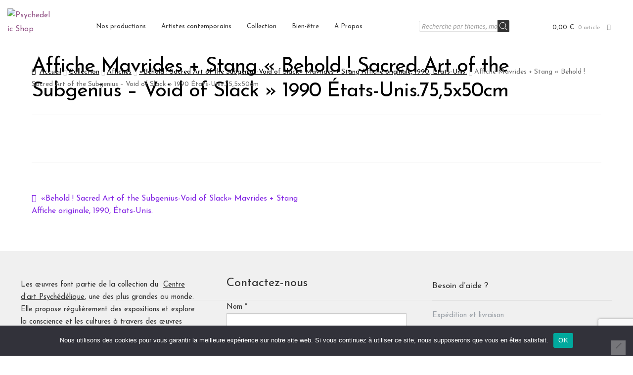

--- FILE ---
content_type: text/html; charset=UTF-8
request_url: https://psychedelicshop.net/?attachment_id=2241
body_size: 47553
content:
<!doctype html>
<html dir="ltr" lang="fr-FR" prefix="og: https://ogp.me/ns#">
<head>
<meta charset="UTF-8">
<meta name="viewport" content="width=device-width, initial-scale=1">
<link rel="profile" href="http://gmpg.org/xfn/11">
<link rel="pingback" href="https://psychedelicshop.net/xmlrpc.php">

<title>Affiche Mavrides + Stang « Behold ! Sacred Art of the Subgenius – Void of Slack » 1990 États-Unis.75,5x50cm | Psychedelic Shop</title>
	<style>img:is([sizes="auto" i], [sizes^="auto," i]) { contain-intrinsic-size: 3000px 1500px }</style>
	
		<!-- All in One SEO 4.9.2 - aioseo.com -->
	<meta name="robots" content="max-image-preview:large" />
	<meta name="author" content="admin9325"/>
	<link rel="canonical" href="https://psychedelicshop.net/?attachment_id=2241" />
	<meta name="generator" content="All in One SEO (AIOSEO) 4.9.2" />
		<meta property="og:locale" content="fr_FR" />
		<meta property="og:site_name" content="Psychedelic Shop | Tripping on art" />
		<meta property="og:type" content="article" />
		<meta property="og:title" content="Affiche Mavrides + Stang « Behold ! Sacred Art of the Subgenius – Void of Slack » 1990 États-Unis.75,5x50cm | Psychedelic Shop" />
		<meta property="og:url" content="https://psychedelicshop.net/?attachment_id=2241" />
		<meta property="og:image" content="https://psychedelicshop.net/wp-content/uploads/2023/01/cropped-cropped-cropped-cropped-Logo-psychedelic-shop-2-_final.png" />
		<meta property="og:image:secure_url" content="https://psychedelicshop.net/wp-content/uploads/2023/01/cropped-cropped-cropped-cropped-Logo-psychedelic-shop-2-_final.png" />
		<meta property="article:published_time" content="2021-05-18T09:14:10+00:00" />
		<meta property="article:modified_time" content="2021-05-18T09:14:10+00:00" />
		<meta name="twitter:card" content="summary" />
		<meta name="twitter:title" content="Affiche Mavrides + Stang « Behold ! Sacred Art of the Subgenius – Void of Slack » 1990 États-Unis.75,5x50cm | Psychedelic Shop" />
		<meta name="twitter:image" content="https://psychedelicshop.net/wp-content/uploads/2023/01/cropped-cropped-cropped-cropped-Logo-psychedelic-shop-2-_final.png" />
		<script type="application/ld+json" class="aioseo-schema">
			{"@context":"https:\/\/schema.org","@graph":[{"@type":"BreadcrumbList","@id":"https:\/\/psychedelicshop.net\/?attachment_id=2241#breadcrumblist","itemListElement":[{"@type":"ListItem","@id":"https:\/\/psychedelicshop.net#listItem","position":1,"name":"Accueil","item":"https:\/\/psychedelicshop.net","nextItem":{"@type":"ListItem","@id":"https:\/\/psychedelicshop.net\/?attachment_id=2241#listItem","name":"Affiche Mavrides + Stang \u00ab Behold ! Sacred Art of the Subgenius &#8211; Void of Slack \u00bb 1990 \u00c9tats-Unis.75,5x50cm"}},{"@type":"ListItem","@id":"https:\/\/psychedelicshop.net\/?attachment_id=2241#listItem","position":2,"name":"Affiche Mavrides + Stang \u00ab Behold ! Sacred Art of the Subgenius &#8211; Void of Slack \u00bb 1990 \u00c9tats-Unis.75,5x50cm","previousItem":{"@type":"ListItem","@id":"https:\/\/psychedelicshop.net#listItem","name":"Accueil"}}]},{"@type":"ItemPage","@id":"https:\/\/psychedelicshop.net\/?attachment_id=2241#itempage","url":"https:\/\/psychedelicshop.net\/?attachment_id=2241","name":"Affiche Mavrides + Stang \u00ab Behold ! Sacred Art of the Subgenius \u2013 Void of Slack \u00bb 1990 \u00c9tats-Unis.75,5x50cm | Psychedelic Shop","inLanguage":"fr-FR","isPartOf":{"@id":"https:\/\/psychedelicshop.net\/#website"},"breadcrumb":{"@id":"https:\/\/psychedelicshop.net\/?attachment_id=2241#breadcrumblist"},"author":{"@id":"https:\/\/psychedelicshop.net\/author\/admin9325\/#author"},"creator":{"@id":"https:\/\/psychedelicshop.net\/author\/admin9325\/#author"},"datePublished":"2021-05-18T11:14:10+02:00","dateModified":"2021-05-18T11:14:10+02:00"},{"@type":"Organization","@id":"https:\/\/psychedelicshop.net\/#organization","name":"Psychedelic Shop","description":"Tripping on art","url":"https:\/\/psychedelicshop.net\/","logo":{"@type":"ImageObject","url":"https:\/\/psychedelicshop.net\/wp-content\/uploads\/2023\/01\/cropped-cropped-cropped-cropped-Logo-psychedelic-shop-2-_final.png","@id":"https:\/\/psychedelicshop.net\/?attachment_id=2241\/#organizationLogo","width":959,"height":959},"image":{"@id":"https:\/\/psychedelicshop.net\/?attachment_id=2241\/#organizationLogo"}},{"@type":"Person","@id":"https:\/\/psychedelicshop.net\/author\/admin9325\/#author","url":"https:\/\/psychedelicshop.net\/author\/admin9325\/","name":"admin9325","image":{"@type":"ImageObject","@id":"https:\/\/psychedelicshop.net\/?attachment_id=2241#authorImage","url":"https:\/\/secure.gravatar.com\/avatar\/aeda4c22e589d447df263d3f1286b3171b13c73e1a0043e5ef61281db38dc327?s=96&d=mm&r=g","width":96,"height":96,"caption":"admin9325"}},{"@type":"WebSite","@id":"https:\/\/psychedelicshop.net\/#website","url":"https:\/\/psychedelicshop.net\/","name":"Psychedelic Shop","description":"Tripping on art","inLanguage":"fr-FR","publisher":{"@id":"https:\/\/psychedelicshop.net\/#organization"}}]}
		</script>
		<!-- All in One SEO -->

<script>window._wca = window._wca || [];</script>
<link rel='dns-prefetch' href='//stats.wp.com' />
<link rel='dns-prefetch' href='//fonts.googleapis.com' />
<link rel='preconnect' href='//c0.wp.com' />
<link rel="alternate" type="application/rss+xml" title="Psychedelic Shop &raquo; Flux" href="https://psychedelicshop.net/feed/" />
<link rel="alternate" type="application/rss+xml" title="Psychedelic Shop &raquo; Flux des commentaires" href="https://psychedelicshop.net/comments/feed/" />
		<!-- This site uses the Google Analytics by MonsterInsights plugin v9.10.0 - Using Analytics tracking - https://www.monsterinsights.com/ -->
		<!-- Remarque : MonsterInsights n’est actuellement pas configuré sur ce site. Le propriétaire doit authentifier son compte Google Analytics dans les réglages de MonsterInsights.  -->
					<!-- No tracking code set -->
				<!-- / Google Analytics by MonsterInsights -->
		<link rel='stylesheet' id='font-awesome-css' href='https://psychedelicshop.net/wp-content/plugins/cart-products-suggestions-for-woocommerce/berocket/assets/css/font-awesome.min.css?ver=266b3eb4595314686404cc7304fbda09' media='all' />
<style id='font-awesome-inline-css'>
[data-font="FontAwesome"]:before {font-family: 'FontAwesome' !important;content: attr(data-icon) !important;speak: none !important;font-weight: normal !important;font-variant: normal !important;text-transform: none !important;line-height: 1 !important;font-style: normal !important;-webkit-font-smoothing: antialiased !important;-moz-osx-font-smoothing: grayscale !important;}
</style>
<link rel='stylesheet' id='berocket_cart_suggestion_style-css' href='https://psychedelicshop.net/wp-content/plugins/cart-products-suggestions-for-woocommerce/css/frontend.css?ver=3.6.2.2' media='all' />
<link rel='stylesheet' id='berocket_cart_suggestion_slider-css' href='https://psychedelicshop.net/wp-content/plugins/cart-products-suggestions-for-woocommerce/css/unslider.css?ver=266b3eb4595314686404cc7304fbda09' media='all' />
<link rel='stylesheet' id='wp-block-library-css' href='https://c0.wp.com/c/6.8.3/wp-includes/css/dist/block-library/style.min.css' media='all' />
<style id='wp-block-library-theme-inline-css'>
.wp-block-audio :where(figcaption){color:#555;font-size:13px;text-align:center}.is-dark-theme .wp-block-audio :where(figcaption){color:#ffffffa6}.wp-block-audio{margin:0 0 1em}.wp-block-code{border:1px solid #ccc;border-radius:4px;font-family:Menlo,Consolas,monaco,monospace;padding:.8em 1em}.wp-block-embed :where(figcaption){color:#555;font-size:13px;text-align:center}.is-dark-theme .wp-block-embed :where(figcaption){color:#ffffffa6}.wp-block-embed{margin:0 0 1em}.blocks-gallery-caption{color:#555;font-size:13px;text-align:center}.is-dark-theme .blocks-gallery-caption{color:#ffffffa6}:root :where(.wp-block-image figcaption){color:#555;font-size:13px;text-align:center}.is-dark-theme :root :where(.wp-block-image figcaption){color:#ffffffa6}.wp-block-image{margin:0 0 1em}.wp-block-pullquote{border-bottom:4px solid;border-top:4px solid;color:currentColor;margin-bottom:1.75em}.wp-block-pullquote cite,.wp-block-pullquote footer,.wp-block-pullquote__citation{color:currentColor;font-size:.8125em;font-style:normal;text-transform:uppercase}.wp-block-quote{border-left:.25em solid;margin:0 0 1.75em;padding-left:1em}.wp-block-quote cite,.wp-block-quote footer{color:currentColor;font-size:.8125em;font-style:normal;position:relative}.wp-block-quote:where(.has-text-align-right){border-left:none;border-right:.25em solid;padding-left:0;padding-right:1em}.wp-block-quote:where(.has-text-align-center){border:none;padding-left:0}.wp-block-quote.is-large,.wp-block-quote.is-style-large,.wp-block-quote:where(.is-style-plain){border:none}.wp-block-search .wp-block-search__label{font-weight:700}.wp-block-search__button{border:1px solid #ccc;padding:.375em .625em}:where(.wp-block-group.has-background){padding:1.25em 2.375em}.wp-block-separator.has-css-opacity{opacity:.4}.wp-block-separator{border:none;border-bottom:2px solid;margin-left:auto;margin-right:auto}.wp-block-separator.has-alpha-channel-opacity{opacity:1}.wp-block-separator:not(.is-style-wide):not(.is-style-dots){width:100px}.wp-block-separator.has-background:not(.is-style-dots){border-bottom:none;height:1px}.wp-block-separator.has-background:not(.is-style-wide):not(.is-style-dots){height:2px}.wp-block-table{margin:0 0 1em}.wp-block-table td,.wp-block-table th{word-break:normal}.wp-block-table :where(figcaption){color:#555;font-size:13px;text-align:center}.is-dark-theme .wp-block-table :where(figcaption){color:#ffffffa6}.wp-block-video :where(figcaption){color:#555;font-size:13px;text-align:center}.is-dark-theme .wp-block-video :where(figcaption){color:#ffffffa6}.wp-block-video{margin:0 0 1em}:root :where(.wp-block-template-part.has-background){margin-bottom:0;margin-top:0;padding:1.25em 2.375em}
</style>
<style id='classic-theme-styles-inline-css'>
/*! This file is auto-generated */
.wp-block-button__link{color:#fff;background-color:#32373c;border-radius:9999px;box-shadow:none;text-decoration:none;padding:calc(.667em + 2px) calc(1.333em + 2px);font-size:1.125em}.wp-block-file__button{background:#32373c;color:#fff;text-decoration:none}
</style>
<link rel='stylesheet' id='aioseo/css/src/vue/standalone/blocks/table-of-contents/global.scss-css' href='https://psychedelicshop.net/wp-content/plugins/all-in-one-seo-pack/dist/Lite/assets/css/table-of-contents/global.e90f6d47.css?ver=4.9.2' media='all' />
<link rel='stylesheet' id='mediaelement-css' href='https://c0.wp.com/c/6.8.3/wp-includes/js/mediaelement/mediaelementplayer-legacy.min.css' media='all' />
<link rel='stylesheet' id='wp-mediaelement-css' href='https://c0.wp.com/c/6.8.3/wp-includes/js/mediaelement/wp-mediaelement.min.css' media='all' />
<style id='jetpack-sharing-buttons-style-inline-css'>
.jetpack-sharing-buttons__services-list{display:flex;flex-direction:row;flex-wrap:wrap;gap:0;list-style-type:none;margin:5px;padding:0}.jetpack-sharing-buttons__services-list.has-small-icon-size{font-size:12px}.jetpack-sharing-buttons__services-list.has-normal-icon-size{font-size:16px}.jetpack-sharing-buttons__services-list.has-large-icon-size{font-size:24px}.jetpack-sharing-buttons__services-list.has-huge-icon-size{font-size:36px}@media print{.jetpack-sharing-buttons__services-list{display:none!important}}.editor-styles-wrapper .wp-block-jetpack-sharing-buttons{gap:0;padding-inline-start:0}ul.jetpack-sharing-buttons__services-list.has-background{padding:1.25em 2.375em}
</style>
<link rel='stylesheet' id='storefront-gutenberg-blocks-css' href='https://psychedelicshop.net/wp-content/themes/storefront/assets/css/base/gutenberg-blocks.css?ver=4.6.2' media='all' />
<style id='storefront-gutenberg-blocks-inline-css'>

				.wp-block-button__link:not(.has-text-color) {
					color: #ffffff;
				}

				.wp-block-button__link:not(.has-text-color):hover,
				.wp-block-button__link:not(.has-text-color):focus,
				.wp-block-button__link:not(.has-text-color):active {
					color: #ffffff;
				}

				.wp-block-button__link:not(.has-background) {
					background-color: #b82f6f;
				}

				.wp-block-button__link:not(.has-background):hover,
				.wp-block-button__link:not(.has-background):focus,
				.wp-block-button__link:not(.has-background):active {
					border-color: #9f1656;
					background-color: #9f1656;
				}

				.wc-block-grid__products .wc-block-grid__product .wp-block-button__link {
					background-color: #b82f6f;
					border-color: #b82f6f;
					color: #ffffff;
				}

				.wp-block-quote footer,
				.wp-block-quote cite,
				.wp-block-quote__citation {
					color: #000000;
				}

				.wp-block-pullquote cite,
				.wp-block-pullquote footer,
				.wp-block-pullquote__citation {
					color: #000000;
				}

				.wp-block-image figcaption {
					color: #000000;
				}

				.wp-block-separator.is-style-dots::before {
					color: #000000;
				}

				.wp-block-file a.wp-block-file__button {
					color: #ffffff;
					background-color: #b82f6f;
					border-color: #b82f6f;
				}

				.wp-block-file a.wp-block-file__button:hover,
				.wp-block-file a.wp-block-file__button:focus,
				.wp-block-file a.wp-block-file__button:active {
					color: #ffffff;
					background-color: #9f1656;
				}

				.wp-block-code,
				.wp-block-preformatted pre {
					color: #000000;
				}

				.wp-block-table:not( .has-background ):not( .is-style-stripes ) tbody tr:nth-child(2n) td {
					background-color: #fdfdfd;
				}

				.wp-block-cover .wp-block-cover__inner-container h1:not(.has-text-color),
				.wp-block-cover .wp-block-cover__inner-container h2:not(.has-text-color),
				.wp-block-cover .wp-block-cover__inner-container h3:not(.has-text-color),
				.wp-block-cover .wp-block-cover__inner-container h4:not(.has-text-color),
				.wp-block-cover .wp-block-cover__inner-container h5:not(.has-text-color),
				.wp-block-cover .wp-block-cover__inner-container h6:not(.has-text-color) {
					color: #000000;
				}

				div.wc-block-components-price-slider__range-input-progress,
				.rtl .wc-block-components-price-slider__range-input-progress {
					--range-color: #8224e3;
				}

				/* Target only IE11 */
				@media all and (-ms-high-contrast: none), (-ms-high-contrast: active) {
					.wc-block-components-price-slider__range-input-progress {
						background: #8224e3;
					}
				}

				.wc-block-components-button:not(.is-link) {
					background-color: #333333;
					color: #ffffff;
				}

				.wc-block-components-button:not(.is-link):hover,
				.wc-block-components-button:not(.is-link):focus,
				.wc-block-components-button:not(.is-link):active {
					background-color: #1a1a1a;
					color: #ffffff;
				}

				.wc-block-components-button:not(.is-link):disabled {
					background-color: #333333;
					color: #ffffff;
				}

				.wc-block-cart__submit-container {
					background-color: #ffffff;
				}

				.wc-block-cart__submit-container::before {
					color: rgba(220,220,220,0.5);
				}

				.wc-block-components-order-summary-item__quantity {
					background-color: #ffffff;
					border-color: #000000;
					box-shadow: 0 0 0 2px #ffffff;
					color: #000000;
				}
			
</style>
<style id='global-styles-inline-css'>
:root{--wp--preset--aspect-ratio--square: 1;--wp--preset--aspect-ratio--4-3: 4/3;--wp--preset--aspect-ratio--3-4: 3/4;--wp--preset--aspect-ratio--3-2: 3/2;--wp--preset--aspect-ratio--2-3: 2/3;--wp--preset--aspect-ratio--16-9: 16/9;--wp--preset--aspect-ratio--9-16: 9/16;--wp--preset--color--black: #000000;--wp--preset--color--cyan-bluish-gray: #abb8c3;--wp--preset--color--white: #ffffff;--wp--preset--color--pale-pink: #f78da7;--wp--preset--color--vivid-red: #cf2e2e;--wp--preset--color--luminous-vivid-orange: #ff6900;--wp--preset--color--luminous-vivid-amber: #fcb900;--wp--preset--color--light-green-cyan: #7bdcb5;--wp--preset--color--vivid-green-cyan: #00d084;--wp--preset--color--pale-cyan-blue: #8ed1fc;--wp--preset--color--vivid-cyan-blue: #0693e3;--wp--preset--color--vivid-purple: #9b51e0;--wp--preset--gradient--vivid-cyan-blue-to-vivid-purple: linear-gradient(135deg,rgba(6,147,227,1) 0%,rgb(155,81,224) 100%);--wp--preset--gradient--light-green-cyan-to-vivid-green-cyan: linear-gradient(135deg,rgb(122,220,180) 0%,rgb(0,208,130) 100%);--wp--preset--gradient--luminous-vivid-amber-to-luminous-vivid-orange: linear-gradient(135deg,rgba(252,185,0,1) 0%,rgba(255,105,0,1) 100%);--wp--preset--gradient--luminous-vivid-orange-to-vivid-red: linear-gradient(135deg,rgba(255,105,0,1) 0%,rgb(207,46,46) 100%);--wp--preset--gradient--very-light-gray-to-cyan-bluish-gray: linear-gradient(135deg,rgb(238,238,238) 0%,rgb(169,184,195) 100%);--wp--preset--gradient--cool-to-warm-spectrum: linear-gradient(135deg,rgb(74,234,220) 0%,rgb(151,120,209) 20%,rgb(207,42,186) 40%,rgb(238,44,130) 60%,rgb(251,105,98) 80%,rgb(254,248,76) 100%);--wp--preset--gradient--blush-light-purple: linear-gradient(135deg,rgb(255,206,236) 0%,rgb(152,150,240) 100%);--wp--preset--gradient--blush-bordeaux: linear-gradient(135deg,rgb(254,205,165) 0%,rgb(254,45,45) 50%,rgb(107,0,62) 100%);--wp--preset--gradient--luminous-dusk: linear-gradient(135deg,rgb(255,203,112) 0%,rgb(199,81,192) 50%,rgb(65,88,208) 100%);--wp--preset--gradient--pale-ocean: linear-gradient(135deg,rgb(255,245,203) 0%,rgb(182,227,212) 50%,rgb(51,167,181) 100%);--wp--preset--gradient--electric-grass: linear-gradient(135deg,rgb(202,248,128) 0%,rgb(113,206,126) 100%);--wp--preset--gradient--midnight: linear-gradient(135deg,rgb(2,3,129) 0%,rgb(40,116,252) 100%);--wp--preset--font-size--small: 14px;--wp--preset--font-size--medium: 23px;--wp--preset--font-size--large: 26px;--wp--preset--font-size--x-large: 42px;--wp--preset--font-size--normal: 16px;--wp--preset--font-size--huge: 37px;--wp--preset--spacing--20: 0.44rem;--wp--preset--spacing--30: 0.67rem;--wp--preset--spacing--40: 1rem;--wp--preset--spacing--50: 1.5rem;--wp--preset--spacing--60: 2.25rem;--wp--preset--spacing--70: 3.38rem;--wp--preset--spacing--80: 5.06rem;--wp--preset--shadow--natural: 6px 6px 9px rgba(0, 0, 0, 0.2);--wp--preset--shadow--deep: 12px 12px 50px rgba(0, 0, 0, 0.4);--wp--preset--shadow--sharp: 6px 6px 0px rgba(0, 0, 0, 0.2);--wp--preset--shadow--outlined: 6px 6px 0px -3px rgba(255, 255, 255, 1), 6px 6px rgba(0, 0, 0, 1);--wp--preset--shadow--crisp: 6px 6px 0px rgba(0, 0, 0, 1);}:root :where(.is-layout-flow) > :first-child{margin-block-start: 0;}:root :where(.is-layout-flow) > :last-child{margin-block-end: 0;}:root :where(.is-layout-flow) > *{margin-block-start: 24px;margin-block-end: 0;}:root :where(.is-layout-constrained) > :first-child{margin-block-start: 0;}:root :where(.is-layout-constrained) > :last-child{margin-block-end: 0;}:root :where(.is-layout-constrained) > *{margin-block-start: 24px;margin-block-end: 0;}:root :where(.is-layout-flex){gap: 24px;}:root :where(.is-layout-grid){gap: 24px;}body .is-layout-flex{display: flex;}.is-layout-flex{flex-wrap: wrap;align-items: center;}.is-layout-flex > :is(*, div){margin: 0;}body .is-layout-grid{display: grid;}.is-layout-grid > :is(*, div){margin: 0;}.has-black-color{color: var(--wp--preset--color--black) !important;}.has-cyan-bluish-gray-color{color: var(--wp--preset--color--cyan-bluish-gray) !important;}.has-white-color{color: var(--wp--preset--color--white) !important;}.has-pale-pink-color{color: var(--wp--preset--color--pale-pink) !important;}.has-vivid-red-color{color: var(--wp--preset--color--vivid-red) !important;}.has-luminous-vivid-orange-color{color: var(--wp--preset--color--luminous-vivid-orange) !important;}.has-luminous-vivid-amber-color{color: var(--wp--preset--color--luminous-vivid-amber) !important;}.has-light-green-cyan-color{color: var(--wp--preset--color--light-green-cyan) !important;}.has-vivid-green-cyan-color{color: var(--wp--preset--color--vivid-green-cyan) !important;}.has-pale-cyan-blue-color{color: var(--wp--preset--color--pale-cyan-blue) !important;}.has-vivid-cyan-blue-color{color: var(--wp--preset--color--vivid-cyan-blue) !important;}.has-vivid-purple-color{color: var(--wp--preset--color--vivid-purple) !important;}.has-black-background-color{background-color: var(--wp--preset--color--black) !important;}.has-cyan-bluish-gray-background-color{background-color: var(--wp--preset--color--cyan-bluish-gray) !important;}.has-white-background-color{background-color: var(--wp--preset--color--white) !important;}.has-pale-pink-background-color{background-color: var(--wp--preset--color--pale-pink) !important;}.has-vivid-red-background-color{background-color: var(--wp--preset--color--vivid-red) !important;}.has-luminous-vivid-orange-background-color{background-color: var(--wp--preset--color--luminous-vivid-orange) !important;}.has-luminous-vivid-amber-background-color{background-color: var(--wp--preset--color--luminous-vivid-amber) !important;}.has-light-green-cyan-background-color{background-color: var(--wp--preset--color--light-green-cyan) !important;}.has-vivid-green-cyan-background-color{background-color: var(--wp--preset--color--vivid-green-cyan) !important;}.has-pale-cyan-blue-background-color{background-color: var(--wp--preset--color--pale-cyan-blue) !important;}.has-vivid-cyan-blue-background-color{background-color: var(--wp--preset--color--vivid-cyan-blue) !important;}.has-vivid-purple-background-color{background-color: var(--wp--preset--color--vivid-purple) !important;}.has-black-border-color{border-color: var(--wp--preset--color--black) !important;}.has-cyan-bluish-gray-border-color{border-color: var(--wp--preset--color--cyan-bluish-gray) !important;}.has-white-border-color{border-color: var(--wp--preset--color--white) !important;}.has-pale-pink-border-color{border-color: var(--wp--preset--color--pale-pink) !important;}.has-vivid-red-border-color{border-color: var(--wp--preset--color--vivid-red) !important;}.has-luminous-vivid-orange-border-color{border-color: var(--wp--preset--color--luminous-vivid-orange) !important;}.has-luminous-vivid-amber-border-color{border-color: var(--wp--preset--color--luminous-vivid-amber) !important;}.has-light-green-cyan-border-color{border-color: var(--wp--preset--color--light-green-cyan) !important;}.has-vivid-green-cyan-border-color{border-color: var(--wp--preset--color--vivid-green-cyan) !important;}.has-pale-cyan-blue-border-color{border-color: var(--wp--preset--color--pale-cyan-blue) !important;}.has-vivid-cyan-blue-border-color{border-color: var(--wp--preset--color--vivid-cyan-blue) !important;}.has-vivid-purple-border-color{border-color: var(--wp--preset--color--vivid-purple) !important;}.has-vivid-cyan-blue-to-vivid-purple-gradient-background{background: var(--wp--preset--gradient--vivid-cyan-blue-to-vivid-purple) !important;}.has-light-green-cyan-to-vivid-green-cyan-gradient-background{background: var(--wp--preset--gradient--light-green-cyan-to-vivid-green-cyan) !important;}.has-luminous-vivid-amber-to-luminous-vivid-orange-gradient-background{background: var(--wp--preset--gradient--luminous-vivid-amber-to-luminous-vivid-orange) !important;}.has-luminous-vivid-orange-to-vivid-red-gradient-background{background: var(--wp--preset--gradient--luminous-vivid-orange-to-vivid-red) !important;}.has-very-light-gray-to-cyan-bluish-gray-gradient-background{background: var(--wp--preset--gradient--very-light-gray-to-cyan-bluish-gray) !important;}.has-cool-to-warm-spectrum-gradient-background{background: var(--wp--preset--gradient--cool-to-warm-spectrum) !important;}.has-blush-light-purple-gradient-background{background: var(--wp--preset--gradient--blush-light-purple) !important;}.has-blush-bordeaux-gradient-background{background: var(--wp--preset--gradient--blush-bordeaux) !important;}.has-luminous-dusk-gradient-background{background: var(--wp--preset--gradient--luminous-dusk) !important;}.has-pale-ocean-gradient-background{background: var(--wp--preset--gradient--pale-ocean) !important;}.has-electric-grass-gradient-background{background: var(--wp--preset--gradient--electric-grass) !important;}.has-midnight-gradient-background{background: var(--wp--preset--gradient--midnight) !important;}.has-small-font-size{font-size: var(--wp--preset--font-size--small) !important;}.has-medium-font-size{font-size: var(--wp--preset--font-size--medium) !important;}.has-large-font-size{font-size: var(--wp--preset--font-size--large) !important;}.has-x-large-font-size{font-size: var(--wp--preset--font-size--x-large) !important;}
:root :where(.wp-block-pullquote){font-size: 1.5em;line-height: 1.6;}
</style>
<link rel='stylesheet' id='contact-form-7-css' href='https://psychedelicshop.net/wp-content/plugins/contact-form-7/includes/css/styles.css?ver=6.1.3' media='all' />
<link rel='stylesheet' id='cookie-notice-front-css' href='https://psychedelicshop.net/wp-content/plugins/cookie-notice/css/front.min.css?ver=2.5.9' media='all' />
<link rel='stylesheet' id='tp-product-image-flipper-for-woocommerce-css' href='https://psychedelicshop.net/wp-content/plugins/tp-product-image-flipper-for-woocommerce/css/tp-product-image-flipper-for-woocommerce.css?ver=266b3eb4595314686404cc7304fbda09' media='all' />
<link rel='stylesheet' id='SFSImainCss-css' href='https://psychedelicshop.net/wp-content/plugins/ultimate-social-media-icons/css/sfsi-style.css?ver=2.9.6' media='all' />
<style id='woocommerce-inline-inline-css'>
.woocommerce form .form-row .required { visibility: visible; }
</style>
<link rel='stylesheet' id='woo-variation-swatches-css' href='https://psychedelicshop.net/wp-content/plugins/woo-variation-swatches/assets/css/frontend.min.css?ver=1763637424' media='all' />
<style id='woo-variation-swatches-inline-css'>
:root {
--wvs-tick:url("data:image/svg+xml;utf8,%3Csvg filter='drop-shadow(0px 0px 2px rgb(0 0 0 / .8))' xmlns='http://www.w3.org/2000/svg'  viewBox='0 0 30 30'%3E%3Cpath fill='none' stroke='%23ffffff' stroke-linecap='round' stroke-linejoin='round' stroke-width='4' d='M4 16L11 23 27 7'/%3E%3C/svg%3E");

--wvs-cross:url("data:image/svg+xml;utf8,%3Csvg filter='drop-shadow(0px 0px 5px rgb(255 255 255 / .6))' xmlns='http://www.w3.org/2000/svg' width='72px' height='72px' viewBox='0 0 24 24'%3E%3Cpath fill='none' stroke='%23ff0000' stroke-linecap='round' stroke-width='0.6' d='M5 5L19 19M19 5L5 19'/%3E%3C/svg%3E");
--wvs-single-product-item-width:30px;
--wvs-single-product-item-height:30px;
--wvs-single-product-item-font-size:16px}
</style>
<link rel='stylesheet' id='dgwt-wcas-style-css' href='https://psychedelicshop.net/wp-content/plugins/ajax-search-for-woocommerce/assets/css/style.min.css?ver=1.32.1' media='all' />
<link rel='stylesheet' id='parent-style-css' href='https://psychedelicshop.net/wp-content/themes/storefront/style.css?ver=266b3eb4595314686404cc7304fbda09' media='all' />
<link rel='stylesheet' id='storefront-style-css' href='https://psychedelicshop.net/wp-content/themes/storefront/style.css?ver=4.6.2' media='all' />
<style id='storefront-style-inline-css'>

			.main-navigation ul li a,
			.site-title a,
			ul.menu li a,
			.site-branding h1 a,
			button.menu-toggle,
			button.menu-toggle:hover,
			.handheld-navigation .dropdown-toggle {
				color: #333333;
			}

			button.menu-toggle,
			button.menu-toggle:hover {
				border-color: #333333;
			}

			.main-navigation ul li a:hover,
			.main-navigation ul li:hover > a,
			.site-title a:hover,
			.site-header ul.menu li.current-menu-item > a {
				color: #747474;
			}

			table:not( .has-background ) th {
				background-color: #f8f8f8;
			}

			table:not( .has-background ) tbody td {
				background-color: #fdfdfd;
			}

			table:not( .has-background ) tbody tr:nth-child(2n) td,
			fieldset,
			fieldset legend {
				background-color: #fbfbfb;
			}

			.site-header,
			.secondary-navigation ul ul,
			.main-navigation ul.menu > li.menu-item-has-children:after,
			.secondary-navigation ul.menu ul,
			.storefront-handheld-footer-bar,
			.storefront-handheld-footer-bar ul li > a,
			.storefront-handheld-footer-bar ul li.search .site-search,
			button.menu-toggle,
			button.menu-toggle:hover {
				background-color: #ffffff;
			}

			p.site-description,
			.site-header,
			.storefront-handheld-footer-bar {
				color: #404040;
			}

			button.menu-toggle:after,
			button.menu-toggle:before,
			button.menu-toggle span:before {
				background-color: #333333;
			}

			h1, h2, h3, h4, h5, h6, .wc-block-grid__product-title {
				color: #000000;
			}

			.widget h1 {
				border-bottom-color: #000000;
			}

			body,
			.secondary-navigation a {
				color: #000000;
			}

			.widget-area .widget a,
			.hentry .entry-header .posted-on a,
			.hentry .entry-header .post-author a,
			.hentry .entry-header .post-comments a,
			.hentry .entry-header .byline a {
				color: #050505;
			}

			a {
				color: #8224e3;
			}

			a:focus,
			button:focus,
			.button.alt:focus,
			input:focus,
			textarea:focus,
			input[type="button"]:focus,
			input[type="reset"]:focus,
			input[type="submit"]:focus,
			input[type="email"]:focus,
			input[type="tel"]:focus,
			input[type="url"]:focus,
			input[type="password"]:focus,
			input[type="search"]:focus {
				outline-color: #8224e3;
			}

			button, input[type="button"], input[type="reset"], input[type="submit"], .button, .widget a.button {
				background-color: #b82f6f;
				border-color: #b82f6f;
				color: #ffffff;
			}

			button:hover, input[type="button"]:hover, input[type="reset"]:hover, input[type="submit"]:hover, .button:hover, .widget a.button:hover {
				background-color: #9f1656;
				border-color: #9f1656;
				color: #ffffff;
			}

			button.alt, input[type="button"].alt, input[type="reset"].alt, input[type="submit"].alt, .button.alt, .widget-area .widget a.button.alt {
				background-color: #333333;
				border-color: #333333;
				color: #ffffff;
			}

			button.alt:hover, input[type="button"].alt:hover, input[type="reset"].alt:hover, input[type="submit"].alt:hover, .button.alt:hover, .widget-area .widget a.button.alt:hover {
				background-color: #1a1a1a;
				border-color: #1a1a1a;
				color: #ffffff;
			}

			.pagination .page-numbers li .page-numbers.current {
				background-color: #e6e6e6;
				color: #000000;
			}

			#comments .comment-list .comment-content .comment-text {
				background-color: #f8f8f8;
			}

			.site-footer {
				background-color: #f0f0f0;
				color: #6d6d6d;
			}

			.site-footer a:not(.button):not(.components-button) {
				color: #333333;
			}

			.site-footer .storefront-handheld-footer-bar a:not(.button):not(.components-button) {
				color: #333333;
			}

			.site-footer h1, .site-footer h2, .site-footer h3, .site-footer h4, .site-footer h5, .site-footer h6, .site-footer .widget .widget-title, .site-footer .widget .widgettitle {
				color: #333333;
			}

			.page-template-template-homepage.has-post-thumbnail .type-page.has-post-thumbnail .entry-title {
				color: #000000;
			}

			.page-template-template-homepage.has-post-thumbnail .type-page.has-post-thumbnail .entry-content {
				color: #000000;
			}

			@media screen and ( min-width: 768px ) {
				.secondary-navigation ul.menu a:hover {
					color: #595959;
				}

				.secondary-navigation ul.menu a {
					color: #404040;
				}

				.main-navigation ul.menu ul.sub-menu,
				.main-navigation ul.nav-menu ul.children {
					background-color: #f0f0f0;
				}

				.site-header {
					border-bottom-color: #f0f0f0;
				}
			}

				.sp-fixed-width .site {
					background-color:#ffffff;
				}
			

				.checkout-slides .sp-checkout-control-nav li a:after {
					background-color:#ffffff;
					border: 4px solid #d7d7d7;
				}

				.checkout-slides .sp-checkout-control-nav li:nth-child(2) a.flex-active:after {
					border: 4px solid #d7d7d7;
				}

				.checkout-slides .sp-checkout-control-nav li a:before,
				.checkout-slides .sp-checkout-control-nav li:nth-child(2) a.flex-active:before  {
					background-color:#d7d7d7;
				}

				.checkout-slides .sp-checkout-control-nav li:nth-child(2) a:before {
					background-color:#ebebeb;
				}

				.checkout-slides .sp-checkout-control-nav li:nth-child(2) a:after {
					border: 4px solid #ebebeb;
				}
			
</style>
<link rel='stylesheet' id='storefront-icons-css' href='https://psychedelicshop.net/wp-content/themes/storefront/assets/css/base/icons.css?ver=4.6.2' media='all' />
<link rel='stylesheet' id='storefront-fonts-css' href='https://fonts.googleapis.com/css?family=Source+Sans+Pro%3A400%2C300%2C300italic%2C400italic%2C600%2C700%2C900&#038;subset=latin%2Clatin-ext&#038;ver=4.6.2' media='all' />
<link rel='stylesheet' id='storefront-jetpack-widgets-css' href='https://psychedelicshop.net/wp-content/themes/storefront/assets/css/jetpack/widgets.css?ver=4.6.2' media='all' />
<link rel='stylesheet' id='pscrollbar-css' href='https://psychedelicshop.net/wp-content/plugins/quadmenu/assets/frontend/pscrollbar/perfect-scrollbar.min.css?ver=3.3.1' media='all' />
<link rel='stylesheet' id='owlcarousel-css' href='https://psychedelicshop.net/wp-content/plugins/quadmenu/assets/frontend/owlcarousel/owl.carousel.min.css?ver=3.3.1' media='all' />
<link rel='stylesheet' id='quadmenu-normalize-css' href='https://psychedelicshop.net/wp-content/plugins/quadmenu/assets/frontend/css/quadmenu-normalize.css?ver=3.3.1' media='all' />
<link rel='stylesheet' id='quadmenu-widgets-css' href='https://psychedelicshop.net/wp-content/uploads/themeenfant/quadmenu-widgets.css?ver=1690280610' media='all' />
<link rel='stylesheet' id='quadmenu-css' href='https://psychedelicshop.net/wp-content/plugins/quadmenu/build/frontend/style.css?ver=3.3.1' media='all' />
<link rel='stylesheet' id='quadmenu-locations-css' href='https://psychedelicshop.net/wp-content/uploads/themeenfant/quadmenu-locations.css?ver=1690280610' media='all' />
<link rel='stylesheet' id='dashicons-css' href='https://c0.wp.com/c/6.8.3/wp-includes/css/dashicons.min.css' media='all' />
<style id='dashicons-inline-css'>
[data-font="Dashicons"]:before {font-family: 'Dashicons' !important;content: attr(data-icon) !important;speak: none !important;font-weight: normal !important;font-variant: normal !important;text-transform: none !important;line-height: 1 !important;font-style: normal !important;-webkit-font-smoothing: antialiased !important;-moz-osx-font-smoothing: grayscale !important;}
</style>
<link rel='stylesheet' id='sp-google-fonts-css' href='//fonts.googleapis.com/css?family=Josefin+Sans:regular' media='all' />
<link rel='stylesheet' id='wp_mailjet_form_builder_widget-widget-front-styles-css' href='https://psychedelicshop.net/wp-content/plugins/mailjet-for-wordpress/src/widgetformbuilder/css/front-widget.css?ver=6.1.6' media='all' />
<link rel='stylesheet' id='heateor_sss_frontend_css-css' href='https://psychedelicshop.net/wp-content/plugins/sassy-social-share/public/css/sassy-social-share-public.css?ver=3.3.79' media='all' />
<style id='heateor_sss_frontend_css-inline-css'>
.heateor_sss_button_instagram span.heateor_sss_svg,a.heateor_sss_instagram span.heateor_sss_svg{background:radial-gradient(circle at 30% 107%,#fdf497 0,#fdf497 5%,#fd5949 45%,#d6249f 60%,#285aeb 90%)}.heateor_sss_horizontal_sharing .heateor_sss_svg,.heateor_sss_standard_follow_icons_container .heateor_sss_svg{color:#fff;border-width:0px;border-style:solid;border-color:transparent}.heateor_sss_horizontal_sharing .heateorSssTCBackground{color:#666}.heateor_sss_horizontal_sharing span.heateor_sss_svg:hover,.heateor_sss_standard_follow_icons_container span.heateor_sss_svg:hover{border-color:transparent;}.heateor_sss_vertical_sharing span.heateor_sss_svg,.heateor_sss_floating_follow_icons_container span.heateor_sss_svg{color:#fff;border-width:0px;border-style:solid;border-color:transparent;}.heateor_sss_vertical_sharing .heateorSssTCBackground{color:#666;}.heateor_sss_vertical_sharing span.heateor_sss_svg:hover,.heateor_sss_floating_follow_icons_container span.heateor_sss_svg:hover{border-color:transparent;}@media screen and (max-width:783px) {.heateor_sss_vertical_sharing{display:none!important}}
</style>
<link rel='stylesheet' id='msl-main-css' href='https://psychedelicshop.net/wp-content/plugins/master-slider/public/assets/css/masterslider.main.css?ver=3.11.0' media='all' />
<link rel='stylesheet' id='msl-custom-css' href='https://psychedelicshop.net/wp-content/uploads/master-slider/custom.css?ver=6' media='all' />
<link rel='stylesheet' id='storefront-woocommerce-style-css' href='https://psychedelicshop.net/wp-content/themes/storefront/assets/css/woocommerce/woocommerce.css?ver=4.6.2' media='all' />
<style id='storefront-woocommerce-style-inline-css'>
@font-face {
				font-family: star;
				src: url(https://psychedelicshop.net/wp-content/plugins/woocommerce/assets/fonts/star.eot);
				src:
					url(https://psychedelicshop.net/wp-content/plugins/woocommerce/assets/fonts/star.eot?#iefix) format("embedded-opentype"),
					url(https://psychedelicshop.net/wp-content/plugins/woocommerce/assets/fonts/star.woff) format("woff"),
					url(https://psychedelicshop.net/wp-content/plugins/woocommerce/assets/fonts/star.ttf) format("truetype"),
					url(https://psychedelicshop.net/wp-content/plugins/woocommerce/assets/fonts/star.svg#star) format("svg");
				font-weight: 400;
				font-style: normal;
			}
			@font-face {
				font-family: WooCommerce;
				src: url(https://psychedelicshop.net/wp-content/plugins/woocommerce/assets/fonts/WooCommerce.eot);
				src:
					url(https://psychedelicshop.net/wp-content/plugins/woocommerce/assets/fonts/WooCommerce.eot?#iefix) format("embedded-opentype"),
					url(https://psychedelicshop.net/wp-content/plugins/woocommerce/assets/fonts/WooCommerce.woff) format("woff"),
					url(https://psychedelicshop.net/wp-content/plugins/woocommerce/assets/fonts/WooCommerce.ttf) format("truetype"),
					url(https://psychedelicshop.net/wp-content/plugins/woocommerce/assets/fonts/WooCommerce.svg#WooCommerce) format("svg");
				font-weight: 400;
				font-style: normal;
			}

			a.cart-contents,
			.site-header-cart .widget_shopping_cart a {
				color: #333333;
			}

			a.cart-contents:hover,
			.site-header-cart .widget_shopping_cart a:hover,
			.site-header-cart:hover > li > a {
				color: #747474;
			}

			table.cart td.product-remove,
			table.cart td.actions {
				border-top-color: #ffffff;
			}

			.storefront-handheld-footer-bar ul li.cart .count {
				background-color: #333333;
				color: #ffffff;
				border-color: #ffffff;
			}

			.woocommerce-tabs ul.tabs li.active a,
			ul.products li.product .price,
			.onsale,
			.wc-block-grid__product-onsale,
			.widget_search form:before,
			.widget_product_search form:before {
				color: #000000;
			}

			.woocommerce-breadcrumb a,
			a.woocommerce-review-link,
			.product_meta a {
				color: #050505;
			}

			.wc-block-grid__product-onsale,
			.onsale {
				border-color: #000000;
			}

			.star-rating span:before,
			.quantity .plus, .quantity .minus,
			p.stars a:hover:after,
			p.stars a:after,
			.star-rating span:before,
			#payment .payment_methods li input[type=radio]:first-child:checked+label:before {
				color: #8224e3;
			}

			.widget_price_filter .ui-slider .ui-slider-range,
			.widget_price_filter .ui-slider .ui-slider-handle {
				background-color: #8224e3;
			}

			.order_details {
				background-color: #f8f8f8;
			}

			.order_details > li {
				border-bottom: 1px dotted #e3e3e3;
			}

			.order_details:before,
			.order_details:after {
				background: -webkit-linear-gradient(transparent 0,transparent 0),-webkit-linear-gradient(135deg,#f8f8f8 33.33%,transparent 33.33%),-webkit-linear-gradient(45deg,#f8f8f8 33.33%,transparent 33.33%)
			}

			#order_review {
				background-color: #ffffff;
			}

			#payment .payment_methods > li .payment_box,
			#payment .place-order {
				background-color: #fafafa;
			}

			#payment .payment_methods > li:not(.woocommerce-notice) {
				background-color: #f5f5f5;
			}

			#payment .payment_methods > li:not(.woocommerce-notice):hover {
				background-color: #f0f0f0;
			}

			.woocommerce-pagination .page-numbers li .page-numbers.current {
				background-color: #e6e6e6;
				color: #000000;
			}

			.wc-block-grid__product-onsale,
			.onsale,
			.woocommerce-pagination .page-numbers li .page-numbers:not(.current) {
				color: #000000;
			}

			p.stars a:before,
			p.stars a:hover~a:before,
			p.stars.selected a.active~a:before {
				color: #000000;
			}

			p.stars.selected a.active:before,
			p.stars:hover a:before,
			p.stars.selected a:not(.active):before,
			p.stars.selected a.active:before {
				color: #8224e3;
			}

			.single-product div.product .woocommerce-product-gallery .woocommerce-product-gallery__trigger {
				background-color: #b82f6f;
				color: #ffffff;
			}

			.single-product div.product .woocommerce-product-gallery .woocommerce-product-gallery__trigger:hover {
				background-color: #9f1656;
				border-color: #9f1656;
				color: #ffffff;
			}

			.button.added_to_cart:focus,
			.button.wc-forward:focus {
				outline-color: #8224e3;
			}

			.added_to_cart,
			.site-header-cart .widget_shopping_cart a.button,
			.wc-block-grid__products .wc-block-grid__product .wp-block-button__link {
				background-color: #b82f6f;
				border-color: #b82f6f;
				color: #ffffff;
			}

			.added_to_cart:hover,
			.site-header-cart .widget_shopping_cart a.button:hover,
			.wc-block-grid__products .wc-block-grid__product .wp-block-button__link:hover {
				background-color: #9f1656;
				border-color: #9f1656;
				color: #ffffff;
			}

			.added_to_cart.alt, .added_to_cart, .widget a.button.checkout {
				background-color: #333333;
				border-color: #333333;
				color: #ffffff;
			}

			.added_to_cart.alt:hover, .added_to_cart:hover, .widget a.button.checkout:hover {
				background-color: #1a1a1a;
				border-color: #1a1a1a;
				color: #ffffff;
			}

			.button.loading {
				color: #b82f6f;
			}

			.button.loading:hover {
				background-color: #b82f6f;
			}

			.button.loading:after {
				color: #ffffff;
			}

			@media screen and ( min-width: 768px ) {
				.site-header-cart .widget_shopping_cart,
				.site-header .product_list_widget li .quantity {
					color: #404040;
				}

				.site-header-cart .widget_shopping_cart .buttons,
				.site-header-cart .widget_shopping_cart .total {
					background-color: #f5f5f5;
				}

				.site-header-cart .widget_shopping_cart {
					background-color: #f0f0f0;
				}
			}
				.storefront-product-pagination a {
					color: #000000;
					background-color: #ffffff;
				}
				.storefront-sticky-add-to-cart {
					color: #000000;
					background-color: #ffffff;
				}

				.storefront-sticky-add-to-cart a:not(.button) {
					color: #333333;
				}

				.woocommerce-message {
					background-color: #0f834d !important;
					color: #ffffff !important;
				}

				.woocommerce-message a,
				.woocommerce-message a:hover,
				.woocommerce-message .button,
				.woocommerce-message .button:hover {
					color: #ffffff !important;
				}

				.woocommerce-info {
					background-color: #3D9CD2 !important;
					color: #ffffff !important;
				}

				.woocommerce-info a,
				.woocommerce-info a:hover,
				.woocommerce-info .button,
				.woocommerce-info .button:hover {
					color: #ffffff !important;
				}

				.woocommerce-error {
					background-color: #e2401c !important;
					color: #ffffff !important;
				}

				.woocommerce-error a,
				.woocommerce-error a:hover,
				.woocommerce-error .button,
				.woocommerce-error .button:hover {
					color: #ffffff !important;
				}

			

				.star-rating span:before,
				.star-rating:before {
					color: #FFA200 !important;
				}

				.star-rating:before {
					opacity: 0.25 !important;
				}
			
</style>
<link rel='stylesheet' id='storefront-child-style-css' href='https://psychedelicshop.net/wp-content/themes/themeenfant/style.css?ver=0.1.0' media='all' />
<link rel='stylesheet' id='storefront-woocommerce-brands-style-css' href='https://psychedelicshop.net/wp-content/themes/storefront/assets/css/woocommerce/extensions/brands.css?ver=4.6.2' media='all' />
<link rel='stylesheet' id='sp-header-frontend-css' href='https://psychedelicshop.net/wp-content/plugins/storefront-powerpack/includes/customizer/header/assets/css/sp-header-frontend.css?ver=1.5.0' media='all' />
<link rel='stylesheet' id='sp-layout-css' href='https://psychedelicshop.net/wp-content/plugins/storefront-powerpack/includes/customizer/layout/assets/css/layout.css?ver=1.5.0' media='all' />
<link rel='stylesheet' id='sp-styles-css' href='https://psychedelicshop.net/wp-content/plugins/storefront-powerpack/assets/css/style.css?ver=1.5.0' media='all' />
<!--n2css--><!--n2js--><script src="https://c0.wp.com/c/6.8.3/wp-includes/js/jquery/jquery.min.js" id="jquery-core-js"></script>
<script src="https://c0.wp.com/c/6.8.3/wp-includes/js/jquery/jquery-migrate.min.js" id="jquery-migrate-js"></script>
<script src="https://psychedelicshop.net/wp-content/plugins/cart-products-suggestions-for-woocommerce/js/suggestions.js?ver=3.6.2.2" id="berocket_cart_suggestion_frontend-js"></script>
<script src="https://psychedelicshop.net/wp-content/plugins/cart-products-suggestions-for-woocommerce/js/unslider-min.js?ver=266b3eb4595314686404cc7304fbda09" id="berocket_cart_suggestion_slider_js-js"></script>
<script id="cookie-notice-front-js-before">
var cnArgs = {"ajaxUrl":"https:\/\/psychedelicshop.net\/wp-admin\/admin-ajax.php","nonce":"073cc0f7ca","hideEffect":"fade","position":"bottom","onScroll":false,"onScrollOffset":100,"onClick":false,"cookieName":"cookie_notice_accepted","cookieTime":2592000,"cookieTimeRejected":2592000,"globalCookie":false,"redirection":false,"cache":false,"revokeCookies":false,"revokeCookiesOpt":"automatic"};
</script>
<script src="https://psychedelicshop.net/wp-content/plugins/cookie-notice/js/front.min.js?ver=2.5.9" id="cookie-notice-front-js"></script>
<script src="https://c0.wp.com/p/woocommerce/10.4.3/assets/js/jquery-blockui/jquery.blockUI.min.js" id="wc-jquery-blockui-js" data-wp-strategy="defer"></script>
<script src="https://c0.wp.com/p/woocommerce/10.4.3/assets/js/js-cookie/js.cookie.min.js" id="wc-js-cookie-js" defer data-wp-strategy="defer"></script>
<script id="woocommerce-js-extra">
var woocommerce_params = {"ajax_url":"\/wp-admin\/admin-ajax.php","wc_ajax_url":"\/?wc-ajax=%%endpoint%%","i18n_password_show":"Afficher le mot de passe","i18n_password_hide":"Masquer le mot de passe"};
</script>
<script src="https://c0.wp.com/p/woocommerce/10.4.3/assets/js/frontend/woocommerce.min.js" id="woocommerce-js" defer data-wp-strategy="defer"></script>
<script id="kk-script-js-extra">
var fetchCartItems = {"ajax_url":"https:\/\/psychedelicshop.net\/wp-admin\/admin-ajax.php","action":"kk_wc_fetchcartitems","nonce":"deea06c17a","currency":"EUR"};
</script>
<script src="https://psychedelicshop.net/wp-content/plugins/kliken-marketing-for-google/assets/kk-script.js?ver=266b3eb4595314686404cc7304fbda09" id="kk-script-js"></script>
<script id="WCPAY_ASSETS-js-extra">
var wcpayAssets = {"url":"https:\/\/psychedelicshop.net\/wp-content\/plugins\/woocommerce-payments\/dist\/"};
</script>
<script id="wc-cart-fragments-js-extra">
var wc_cart_fragments_params = {"ajax_url":"\/wp-admin\/admin-ajax.php","wc_ajax_url":"\/?wc-ajax=%%endpoint%%","cart_hash_key":"wc_cart_hash_e01e3e2a0dbdb4589c5e1af39af10c63","fragment_name":"wc_fragments_e01e3e2a0dbdb4589c5e1af39af10c63","request_timeout":"5000"};
</script>
<script src="https://c0.wp.com/p/woocommerce/10.4.3/assets/js/frontend/cart-fragments.min.js" id="wc-cart-fragments-js" defer data-wp-strategy="defer"></script>
<script src="https://stats.wp.com/s-202604.js" id="woocommerce-analytics-js" defer data-wp-strategy="defer"></script>
<link rel="https://api.w.org/" href="https://psychedelicshop.net/wp-json/" /><link rel="alternate" title="JSON" type="application/json" href="https://psychedelicshop.net/wp-json/wp/v2/media/2241" /><link rel="EditURI" type="application/rsd+xml" title="RSD" href="https://psychedelicshop.net/xmlrpc.php?rsd" />

<link rel='shortlink' href='https://psychedelicshop.net/?p=2241' />
<link rel="alternate" title="oEmbed (JSON)" type="application/json+oembed" href="https://psychedelicshop.net/wp-json/oembed/1.0/embed?url=https%3A%2F%2Fpsychedelicshop.net%2F%3Fattachment_id%3D2241" />
<link rel="alternate" title="oEmbed (XML)" type="text/xml+oembed" href="https://psychedelicshop.net/wp-json/oembed/1.0/embed?url=https%3A%2F%2Fpsychedelicshop.net%2F%3Fattachment_id%3D2241&#038;format=xml" />
<style></style><script>var ms_grabbing_curosr = 'https://psychedelicshop.net/wp-content/plugins/master-slider/public/assets/css/common/grabbing.cur', ms_grab_curosr = 'https://psychedelicshop.net/wp-content/plugins/master-slider/public/assets/css/common/grab.cur';</script>
<meta name="generator" content="MasterSlider 3.11.0 - Responsive Touch Image Slider | avt.li/msf" />
<meta name="follow.[base64]" content="wJl5wu0hax4Pv7DVz9XX"/>	<style>img#wpstats{display:none}</style>
		
<script type="text/javascript">
	var _swaMa=["1901549582"];"undefined"==typeof sw&&!function(e,s,a){function t(){for(;o[0]&&"loaded"==o[0][d];)i=o.shift(),i[w]=!c.parentNode.insertBefore(i,c)}for(var r,n,i,o=[],c=e.scripts[0],w="onreadystatechange",d="readyState";r=a.shift();)n=e.createElement(s),"async"in c?(n.async=!1,e.head.appendChild(n)):c[d]?(o.push(n),n[w]=t):e.write("<"+s+' src="'+r+'" defer></'+s+">"),n.src=r}(document,"script",["//analytics.sitewit.com/v3/"+_swaMa[0]+"/sw.js"]);
</script>
		<style>
			.dgwt-wcas-ico-magnifier,.dgwt-wcas-ico-magnifier-handler{max-width:20px}.dgwt-wcas-search-wrapp{max-width:600px}.dgwt-wcas-suggestions-wrapp *,.dgwt-wcas-details-wrapp *,.dgwt-wcas-sd,.dgwt-wcas-suggestion *{color:#afafaf}.dgwt-wcas-st strong,.dgwt-wcas-sd strong{color:#afafaf}.dgwt-wcas-suggestions-wrapp,.dgwt-wcas-details-wrapp,.dgwt-wcas-suggestion,.dgwt-wcas-datails-title,.dgwt-wcas-details-more-products{border-color:#afafaf!important}.dgwt-wcas-inner-preloader{background-image:url(https://psychedelicshop.net/wp-content/uploads/2020/08/magic-dots.gif)}.dgwt-wcas-inner-preloader *{display:none}		</style>
			<noscript><style>.woocommerce-product-gallery{ opacity: 1 !important; }</style></noscript>
	
	<meta name="viewport" content="width=device-width, initial-scale=1.0">

	<meta name="generator" content="Elementor 3.34.0; features: additional_custom_breakpoints; settings: css_print_method-external, google_font-enabled, font_display-auto">
			<script  type="text/javascript">
				!function(f,b,e,v,n,t,s){if(f.fbq)return;n=f.fbq=function(){n.callMethod?
					n.callMethod.apply(n,arguments):n.queue.push(arguments)};if(!f._fbq)f._fbq=n;
					n.push=n;n.loaded=!0;n.version='2.0';n.queue=[];t=b.createElement(e);t.async=!0;
					t.src=v;s=b.getElementsByTagName(e)[0];s.parentNode.insertBefore(t,s)}(window,
					document,'script','https://connect.facebook.net/en_US/fbevents.js');
			</script>
			<!-- WooCommerce Facebook Integration Begin -->
			<script  type="text/javascript">

				fbq('init', '3010282972390048', {}, {
    "agent": "woocommerce_2-10.4.3-3.5.14"
});

				document.addEventListener( 'DOMContentLoaded', function() {
					// Insert placeholder for events injected when a product is added to the cart through AJAX.
					document.body.insertAdjacentHTML( 'beforeend', '<div class=\"wc-facebook-pixel-event-placeholder\"></div>' );
				}, false );

			</script>
			<!-- WooCommerce Facebook Integration End -->
						<style>
				.e-con.e-parent:nth-of-type(n+4):not(.e-lazyloaded):not(.e-no-lazyload),
				.e-con.e-parent:nth-of-type(n+4):not(.e-lazyloaded):not(.e-no-lazyload) * {
					background-image: none !important;
				}
				@media screen and (max-height: 1024px) {
					.e-con.e-parent:nth-of-type(n+3):not(.e-lazyloaded):not(.e-no-lazyload),
					.e-con.e-parent:nth-of-type(n+3):not(.e-lazyloaded):not(.e-no-lazyload) * {
						background-image: none !important;
					}
				}
				@media screen and (max-height: 640px) {
					.e-con.e-parent:nth-of-type(n+2):not(.e-lazyloaded):not(.e-no-lazyload),
					.e-con.e-parent:nth-of-type(n+2):not(.e-lazyloaded):not(.e-no-lazyload) * {
						background-image: none !important;
					}
				}
			</style>
			<noscript><style>.lazyload[data-src]{display:none !important;}</style></noscript><style>.lazyload{background-image:none !important;}.lazyload:before{background-image:none !important;}</style><link rel="icon" href="https://psychedelicshop.net/wp-content/uploads/2020/07/cropped-PS-32x32.png" sizes="32x32" />
<link rel="icon" href="https://psychedelicshop.net/wp-content/uploads/2020/07/cropped-PS-192x192.png" sizes="192x192" />
<link rel="apple-touch-icon" href="https://psychedelicshop.net/wp-content/uploads/2020/07/cropped-PS-180x180.png" />
<meta name="msapplication-TileImage" content="https://psychedelicshop.net/wp-content/uploads/2020/07/cropped-PS-270x270.png" />
		<style id="wp-custom-css">
			@media only screen and (min-width: 768px) {
.product-category {
	background-color: lightgray;
	border-radius: 10px;
	text-transform: uppercase;
	flex-grow: 1;
}
a{
	color:#333!;
}
@media screen and (max-width: 780px)
{
#primary.content-area {
    margin-left: 0 !important;
}
}

/* LOGO */
.site-header .sp-header-row .sp-header-span-3 .site-branding img {
	max-width: 35%;}
@media only screen and (max-width: 767px) {
	.site-header .site-branding img {
    max-width:30%;
		margin-top:1px !important;
		margin-left:5px !important;
}
}
/* Couleur du texte PARTAGER SUR */
h3.sd-title{
	color: #333!important;
}
/* MARGIN DES block  dans footer */

div#block-3 {
    margin-bottom: 0px!important;
}
div#block-9, div#block-11 {
    margin-top: -40px;
}

/* Form submit dans footer */
.BtnContactezNous{
	background: #B82F6F!important;
	color:#fff!important;
	width:50%!important;
	border-radius:3px!important;
}
input.wpcf7-form-control.wpcf7-text.wpcf7-validates-as-required {
  width: 100%;
  background-color: #fff;
  height: 38px;
	border: 1px solid #ccc;
}
input.wpcf7-form-control.wpcf7-text.wpcf7-validates-as-required:focus{
	border: 1px solid #999;
  box-shadow: none;
}
textarea.wpcf7-form-control.wpcf7-textarea.wpcf7-validates-as-required {
    height: 77px;
	border: 1px solid #ccc;
	background-color: #fff;
}

/* Slide home page */
.wp-block-jetpack-slideshow_pagination.swiper-pagination.swiper-pagination-white.swiper-pagination-custom{
	display:none;
}
.CarrouselPromNews{
	margin-bottom: 50px!important;
}
button.wp-block-search__button.wp-element-button{
	background: #B82F6F!important;
	color:#fff!important;
	border-radius:3px!important;
}
.CarrouselPromNews.wp-block-jetpack-slideshow[data-autoplay=true] .wp-block-jetpack-slideshow_caption.gallery-caption {
    position: absolute;
    top: 0px;
    text-align: center;
    font-size: 1.7rem;
	  line-height:2rem;
		display:flex;
		min-height:100%;
		justify-content:center;
		align-items:center;
}
.CarrouselPromNews a.wp-block-jetpack-slideshow_button-pause{
	display: absolute!important;
}

/* Page commande */
form.checkout.woocommerce-checkout h3, a.about_paypal, a.woocommerce-privacy-policy-link{
	color: #333!important;
	text-decoration:none!important;
}

img.custom-logo[data-attachment-id="4647"] {
  max-width: 200px;
  height: auto;
}

/* Liste deroulante langue */
li.menu-item.menu-item-gtranslate {
    margin-left: 20px;
		position: absolute!important;
    top: 35px;
		left:30vw;
}
select#gtranslate_selector {
    min-height: 30px;
}

/* Page 404 */
ul.product-categories li.cat-item a{
    color: #333;
}
/* temoignage */
.temoignages li.wp-block-jetpack-slideshow_slide.swiper-slide{
	max-height:50px!important;
}
.temoignages a.wp-block-jetpack-slideshow_button-prev.swiper-button-prev.swiper-button-white{
	top:30px!important;
}
.temoignages a.wp-block-jetpack-slideshow_button-next.swiper-button-next.swiper-button-white{
	top:30px!important;
}
.wp-block-jetpack-slideshow.aligncenter.temoignages{
	max-height:60px;
}
p.has-text-align-center.has-huge-font-size {
    margin-bottom: 10px;
}
/* Newsletter */
a.wp-block-button__link.has-white-color.has-text-color.wp-element-button{
	padding: 10px;
	border-radius:2px;
}
div#wpcf7-f3979-p679-o1 input.wpcf7-form-control.has-spinner.wpcf7-submit{
	width:50%;
}
div#newsletter-psyche-delighthome {
	margin-top: 1em;
}
/* Menu du site */
/* Button menu vers magazine #01006B*/
li#menu-item-3847 a{
	background:#B82F6F!important;
	color:#fff!important;
	padding:10px;
}
/*moi*/
li#menu-item-3847 {
    position: absolute;
    top: 28%;
    right: 0;
    transform: translateX(100%);
    z-index: 1000;
		margin-top:20px;
}



li.menu-item.menu-item-type-custom.menu-item-object-custom.menu-item-3847 a{
	background:#B82F6F!important;
	color:#fff!important;
	padding:12px;
	border-radius:2px;
	text-align:center;
}
ul#site-header-cart{
	position : absolute;
	right: 35%;
	top : 15%;
	transform: translatey(-50%);
}
.site-header-cart .cart-contents::after{
	float:none;
	margin-left:10px;
}
@media only screen and (min-width: 992px) {
	li#menu-item-3847{
	right: 16%;
}
}
@media only screen and (min-width: 1200px) {
	li#menu-item-3847{
	right: 20vw;
}
}
@media only screen and (min-width: 1500px) {
	li#menu-item-3847{
	right: 25vw;
}
}

@media only screen and (min-width: 1800px) {
	li#menu-item-3847{
	right: 29vw;
}
}
@media only screen and (max-width: 992px) and (min-width: 768px) {
	li#menu-item-3847{
	right: 67%;
}
	li.menu-item.menu-item-gtranslate {
		left:22vw;
}
	ul#site-header-cart{
	right: 33%;
}
}
/* WIDTH HEADER  */
nav#site-navigation {
	margin-right: 0px!important;
	min-width:100%;
}

/* WIDTH FOOTER */
footer#colophon .col-full{
	max-width: 100%!important;
}
.wp-block-image img {
    max-width: 50%;
}
.woocommerce-active .site-header .site-search {
    width: 15%;
}
/* cacher code promo sur checkout  */
.woocommerce-form-coupon-toggle, form.checkout_coupon.woocommerce-form-coupon {
	display : none;
}
/*text decoration titre categorie home  */
.hentry .entry-content a {
    text-decoration: none;
}
/*Taille description categorie sur la page d'archive  */
.term-description p{
	font-size: 20px;
	text-align:center;
}

/* RESPONSIVITE DES TEXTES */
@media only screen and (max-width: 576px) {
	p.has-text-align-center.has-medium-font-size{
		font-size:17px!important;
	}
	h3{
		font-size:35px!important;
	}
	.wp-block-button.aligncenter.has-custom-font-size.has-medium-font-size{
		font-size:17px!important;
	}
}
/*hover pour les produits*/
ul.products li.product a img.attachment-woocommerce_thumbnail {
  width: 10px;
  height: 10px;
}

.tp-image-wrapper:hover img {
	transform: scale(1.1);
}
.tp-image-wrapper:hover {
	transform: translateY(-50px);
	box-shadow: 0 10px 10px rgba(0, 0, 0, 0.2);
	transition: transform 0.3s ease, box-shadow 0.3s ease;
}
ul.products li.product .tp-image-wrapper:hover img {
  transform: scale(1.2);
}


.button {
  position: relative;
  top: 50px;
  left: 50px;
}
/*pour de l'espace entre ligne pour voir le prix avec l'hover */
ul.products li.product a h2.woocommerce-loop-product__title {
  line-height: 1.5em;
  margin-bottom: 10px;
}


/*langue*/
li.menu-item.menu-item-gtranslate {
    display: flex;
    justify-content: center;
    margin-left: auto;
    text-align: center;
    position: fixed;
    right: -45px;
    top: 1px;
		bottom: 0;
		width:70px;
		height:20px;
	
}
.gt_selector.notranslate{
	background-color: #eaeaea;
    border-radius: 20px;
}

/*panier*/
.site-header-cart {
    width: 20px;
    height: 20px;
    position: relative;
    top: 2%;
    left: 400px;
    transform: translate(-50%, -50%);
    text-align: center;
    white-space: nowrap;
}

#page .site-header-cart {
    position: relative;
    top: 15px;
    left: -150px;
    text-align: center;
}

.header-widget-region{
	bottom: 10px;
}

.sp-header-link {
  display: inline-block;
}

.sp-header-row {
  position: relative;
}

/* Barre de recherche */
	
.dgwt-wcas-sf-wrapp button.dgwt-wcas-search-submit {
	padding:12px;
	margin:-8px;
}
.dgwt-wcas-sf-wrapp input[type="search"].dgwt-wcas-search-input {
  height:15px; 
	padding:10px 5px;
}
.dgwt-wcas-sf-wrapp {
	margin-left:-40px;
  width: 80%; 
  max-width: 90vw;
	height: 0px;
	padding:1px;
}
.dgwt-wcas-sf-wrapp button.dgwt-wcas-search-submit{
	min-width:1px;
	width:20px;
	height:10px;
	margin:0.2px;
}
.dgwt-wcas-sf-wrapp .dgwt-wcas-search-submit::before{
	display:none;
}
	

	
/* Police de "Bienvenue sur le Psychedelic Shop" */
p.has-text-align-center.has-very-dark-gray-color.has-text-color {
  font-family: 'Josefin Sans', sans-serif;
}
div.wp-block-button.is-style-outline {
  display: flex;
  justify-content: center;
  align-items: center;
  text-align: center;
}

div.wp-block-button.is-style-outline a.wp-block-button__link {
  display: inline-block;
}

/*Supprimer le deuxieme bouton*/
.wp-block-button a[href="https://psychedelic.fr/catalogueboutique.pdf"] {
  display: none !important;
}

#menu-menu-principal {
  margin-left:150px;
}

/* Pour supprimer "SUIVEZ NOTRE ACTUALITÉ" tout en bas */
div[style="float: right"] {
  display: none;
}

p{
	font-family:josefin sans;
	font-size:22px;
	color: #313131
}

/*Footer*/
.footer-widgets {
  font-size: 12px;
	height: 100px;
}
.footer-widgets p {
  font-size: 15px;
}

.footer-widgets a {
  font-size: 15px;
}


.widget_shopping_cart_content {
	margin-top:-10px;
	height:30px;
}


.woocommerce-mini-cart__empty-message {
  text-align: center;
  display: flex;
  align-items: center;
  justify-content: center;
 	font-size: 14px;
}

.woocommerce-mini-cart-item.mini_cart_item {
  display: flex;
  align-items: center;
  justify-content: center;
  text-align: center;
  flex-direction: column;
}
.woocommerce-mini-cart-item.mini_cart_item .woocommerce-Price-amount {
  font-size: 14px; /* Ajustez cette valeur selon vos besoins */
}
.woocommerce-mini-cart__total.total {
  font-size: 14px; /* Ajustez cette valeur selon vos besoins */
  text-align: center;
}
	/* Les lignes */
.wp-block-columns:not(.is-not-stacked-on-mobile) > .wp-block-column[style*="flex-basis"] {
	margin-top: -25px;	
}
	.widget .widget-title, .widget .widgettitle{
		margin-top: 6.9px;
	}
	h1.product_title.entry-title{
		font-size: 40px !important;
	}
/**/
.term-description p{
	padding-top:30px;
	margin-bottom: -80px;
}
.woocommerce-products-header__title.page-title{
	margin-top:10px;
}
.widget_shopping_cart p.total, .widget_shopping_cart p.buttons, .widget_shopping_cart_content {
	display: none;
}
th.product-name {
  text-indent: -111px;
}
table.woocommerce-checkout-review-order-table .product-name{
	text-indent: 0;
}
.wp-block-cover {
    margin: 0;
    position: relative;
    z-index: 0;
}

.wp-block-cover.alignfull {
		margin-top: calc(-50vw + 50%);
    width: 100vw;
    position: relative;
}
#page .site-main h3 {
	font-size: 30px !important;
}
		/* Carrousel**/
	.n2-ss-slider {
  width: 100% !important; 
}
.n2-ss-slider {
  width: 100% !important; 
  height: 700px !important; 
}
	div#n2-ss-3 .n2-font-97a41c7fead86bb0388954a04ef589d1-hover{
		font-family: Josefin sans;
		font-size: 45px;
		margin-top: -150px;
	}
	div#n2-ss-3 .n2-font-577e3e94d392c80545fffaf7623e9404-hover{
		font-family: Josefin sans;
		font-size: 45px;
		margin-top: -150px;
	}
	div#n2-ss-3 .n2-font-cabc7e98fd576e9eece574b243eeab09-hover{
		font-family: Josefin sans;
		margin-top: -150px;
		font-size: 45px;
		color: #d80482;
	}
}
/**/

@media only screen and (max-width: 768px) {
	div[style="float: right"] {
  display: none;
	}
	.wp-block-button a[href="https://psychedelic.fr/catalogueboutique.pdf"] {
  display: none !important;
	}

}
@media only screen and (max-width: 768px) {
.wp-block-cover {
    margin: 0;
    position: relative;
    z-index: 0;
}

.wp-block-cover.alignfull {
		margin-top: calc(-50vw + 50%) !important;
    width: 100vw;
    position: relative !important;
}
}

@media only screen and (max-width: 767px) {
	li#menu-item-3847{
	right: 16%;
}
}
@media only screen and (max-width: 767px) {
	li#menu-item-3847{
	right: 20vw;
}
}
@media only screen and (max-width: 767px) {
	li#menu-item-3847{
	right: 25vw;
}
}

@media only screen and (max-width: 767px) {
	li#menu-item-3847{
	right: 29vw;
}
}
@media only screen and (max-width: 767px)  {
	li#menu-item-3847{
	right: 67%;
}
	li.menu-item.menu-item-gtranslate {
		left:22vw;
}
	ul#site-header-cart{
	right: 33%;
}
}

@media only screen and (max-width: 767px) {
  .has-text-align-center {
		margin-top:-600px;
    display: flex;
    align-items: center;
    justify-content: center;
    flex-direction: column;
    height: 100vh;
  }
}

/*Parallaxe*/
/* Ajuster la taille de la parallaxe pour les appareils mobiles */
@media (max-width: 767px) {
	.has-text-align-center a{
		font-weight: bold;
	}
	/* Carrousel**/
	.n2-ss-slider {
  width: 100% !important; 
}
.n2-ss-slider {
  width: 100% !important; 
  height: 500px !important; 
}
	div#n2-ss-4 .n2-font-577e3e94d392c80545fffaf7623e9404-hover {
		font-family: Josefin sans;
		margin-top: 100px;
		font-size: 25px;
	}
	div#n2-ss-4 .n2-style-f8293b450b12ef15d5c4ff97a617a3e3-heading{
		font-family: Josefin sans;
		margin-top: 100px;
		font-size: 25px;
		font-weight: bold;
	}
	div#n2-ss-4 .n2-font-cabc7e98fd576e9eece574b243eeab09-hover{			
		font-family: Josefin sans;
		margin-top: 100px;
		font-size: 25px;
		color: #d80482;
	}
  .has-parallax {
    min-height: 300px !important;
		margin-left: -600px !important;
  }
	.has-text-align-center {
		font-size: 35px !important;
		text-align: center !important;
		margin-left:460px !important;
	}
	.has-text-align-center a {
 		text-decoration: none !important;
	}
	.site-header .site-branding img {
    max-width:30%;
		margin-top:1px !important;
		margin-left:1px !important;
	}
	#site-navigation-menu-toggle {
  margin-top: 32px; /* Ajustez la valeur selon l'espace souhaité */
}

	


}
/****/

@media only screen and (max-width: 767px) {
	.wp-block-image img{
		width: 80px;
		margin-left: -55px !important;
		margin: 50px;
	}
	.wp-block-image{
		margin: -40px 5px -7.5em;
		display: flex;
    justify-content: center;
	}
	.wp-block-gallery.has-nested-images.is-cropped figure.wp-block-image:not(#individual-image) a, .wp-block-gallery.has-nested-images.is-cropped figure.wp-block-image:not(#individual-image) img{
		margin-top: -16px;
		margin-left: 220px;
		display: flex;
    justify-content: center;
		width: 140px !important;
		margin-bottom: -15px;
	}
}
/****/
@media only screen and (max-width: 767px) {
h1.woocommerce-products-header__title.page-title {
  margin-top: 20px !important; 
	font-size: 30px;
  margin-bottom: 80px; 
	text-align: center;
	}
	.woocommerce-breadcrumb{
		 margin-top: 29px
	}
	#page .site-main{
		color: black !important;
	}
	/**Tres important*/
	.handheld-navigation {
clear: unset !important;
	}
	#site-navigation {
  text-align: left;
}

#site-navigation .menu {
  display: inline-block;
  margin: 0;
  padding: 0;
  list-style: none;
}

#site-navigation .menu li {
  display: inline-block;

}

#site-navigation .menu li:last-child {
  margin-top: 10px; /* Supprime l'espace entre le dernier élément du menu et le bord droit */
}

	#site-navigation .menu li a {
  font-size: 14px !important;
  text-decoration: none;
  color: #333;
 	}
}
/* Style pour le bouton du menu sur les petits écrans */
@media only screen and (max-width: 767px) {
  #site-navigation-menu-toggle {
    display: block;
    font-size: 14px;
  }

  #site-navigation .menu {
    display: none; 
  }

  #site-navigation.toggled .menu {
    display: flex; /* Affiche le menu lorsqu'il est activé */
    flex-direction: column;
    background-color: #f5f5f5;
    position: absolute;
    top: 100%; /* Place le menu en dessous du bouton du menu */
    left: 0;
    width: 100%;
    box-shadow: 0px 5px 10px rgba(0, 0, 0, 0.1); /* Ajoute une ombre au menu déroulant */
  }

  #site-navigation.toggled .menu li {
    text-align: center;
  }

  #site-navigation.toggled .menu li a {
    padding: 10px;
    display: block;
    color: #333; /* Couleur du texte du menu déroulant */
    text-decoration: none;
  }
	#site-navigation .menu li:last-child a {
  margin-top: -10px !important;
}
}




		</style>
		<style type="text/css" media="screen" id="storefront-powerpack-designer-css">#page .main-navigation{font-size:16px;font-family:Josefin Sans;letter-spacing:0px;line-height:13px;font-style:normal;font-weight:400;text-decoration:none;margin-top:19px;margin-bottom:0px;margin-left:-434px;margin-right:0px;padding-top:0px;padding-bottom:0px;padding-left:100px;padding-right:0px;color:#404040;border-width:1px;border-radius:0px;border-style:none;border-color:#404040;background-image:url();background-repeat:repeat;background-position:left;background-attachment:scroll;}#page .site-footer{font-size:16px;font-family:Josefin Sans;letter-spacing:0px;line-height:25px;font-style:normal;font-weight:400;text-decoration:none;margin-top:2px;margin-bottom:-25px;margin-left:0px;margin-right:0px;padding-top:0px;padding-bottom:0px;padding-left:0px;padding-right:0px;color:#6d6d6d;border-width:1px;border-radius:0px;border-style:none;border-color:#6d6d6d;background-color:#f0f0f0;background-image:url();background-repeat:repeat;background-position:left;background-attachment:scroll;}#page .site-main h3{font-size:51px;font-family:Josefin Sans;letter-spacing:0px;line-height:52px;font-style:normal;font-weight:300;text-decoration:none;margin-top:0px;margin-bottom:3px;margin-left:0px;margin-right:0px;padding-top:0px;padding-bottom:0px;padding-left:0px;padding-right:0px;color:#effced;border-width:1px;border-radius:0px;border-style:none;border-color:#525657;background-image:url();background-repeat:repeat;background-position:left;background-attachment:scroll;}#page .added_to_cart, .button, button:not(.menu-toggle), input[type=button], input[type=reset], input[type=submit]{font-size:18px;font-family:Josefin Sans;letter-spacing:0px;line-height:18px;font-style:normal;font-weight:600;text-decoration:none;margin-top:0px;margin-bottom:0px;margin-left:0px;margin-right:0px;padding-top:15px;padding-bottom:15px;padding-left:15px;padding-right:15px;color:#ffffff;border-width:0px;border-radius:0px;border-style:solid;border-color:#595959;background-color:#bababa;background-image:url();background-repeat:repeat;background-position:left;background-attachment:scroll;}body.sp-designer{font-size:16px;font-family:Josefin Sans;letter-spacing:0px;line-height:25px;font-style:normal;font-weight:400;text-decoration:none;margin-top:0px;margin-bottom:0px;margin-left:0px;margin-right:0px;padding-top:0px;padding-bottom:0px;padding-left:0px;padding-right:0px;color:#6d6d6d;border-width:1px;border-radius:0px;border-style:none;border-color:#6d6d6d;background-color:#ffffff;background-image:url();background-repeat:repeat;background-position:left;background-attachment:scroll;}#page .site-main{font-size:16px;font-family:Josefin Sans;letter-spacing:0px;line-height:25px;font-style:normal;font-weight:400;text-decoration:none;margin-top:0px;margin-bottom:-85px;margin-left:0px;margin-right:0px;padding-top:0px;padding-bottom:0px;padding-left:0px;padding-right:0px;color:#9b9b9b;border-width:1px;border-radius:0px;border-style:none;border-color:#595959;background-image:url();background-repeat:repeat;background-position:left;background-attachment:scroll;}#page .site-content{font-size:16px;letter-spacing:0px;line-height:25px;font-style:normal;font-weight:400;text-decoration:none;margin-top:-155px;margin-bottom:0px;margin-left:0px;margin-right:0px;padding-top:0px;padding-bottom:0px;padding-left:0px;padding-right:0px;color:#6d6d6d;border-width:1px;border-radius:0px;border-style:none;border-color:#6d6d6d;background-image:url();background-repeat:repeat;background-position:left;background-attachment:scroll;}#page .site-header{font-size:16px;letter-spacing:0px;line-height:25px;font-style:normal;font-weight:400;text-decoration:none;margin-top:-2px;margin-bottom:20px;margin-left:0px;margin-right:0px;padding-top:10px;padding-bottom:10px;padding-left:0px;padding-right:0px;color:#404040;border-width:1px;border-radius:0px;border-style:none;border-color:#404040;background-color:#ffffff;background-image:url();background-repeat:repeat;background-position:left;background-attachment:scroll;}#page .secondary-navigation{font-size:11px;letter-spacing:0px;line-height:16px;font-style:normal;font-weight:300;text-decoration:none;margin-top:0px;margin-bottom:0px;margin-left:0px;margin-right:0px;padding-top:0px;padding-bottom:0px;padding-left:0px;padding-right:0px;color:#404040;border-width:1px;border-radius:0px;border-style:none;border-color:#404040;background-image:url();background-repeat:repeat;background-position:left;background-attachment:scroll;}#page .site-header .site-branding img{font-size:16px;letter-spacing:0px;line-height:28px;font-style:normal;font-weight:400;text-decoration:none;margin-top:-21px;margin-bottom:0px;margin-left:-49px;margin-right:18px;padding-top:30px;padding-bottom:0px;padding-left:0px;padding-right:0px;color:#96588a;border-width:1px;border-radius:3px;border-style:none;border-color:#96588a;background-image:url();background-repeat:repeat;background-position:left;background-attachment:scroll;}#page .site-header-cart{font-size:13px;letter-spacing:0px;line-height:25px;font-style:normal;font-weight:400;text-decoration:none;margin-top:9px;margin-bottom:0px;margin-left:0px;margin-right:0px;padding-top:0px;padding-bottom:0px;padding-left:201px;padding-right:24px;color:#404040;border-width:1px;border-radius:0px;border-style:none;border-color:#404040;background-image:url();background-repeat:repeat;background-position:left;background-attachment:scroll;}#page .site-search{font-size:14px;letter-spacing:0px;line-height:25px;font-style:normal;font-weight:400;text-decoration:none;margin-top:33px;margin-bottom:0px;margin-left:-144px;margin-right:11px;padding-top:0px;padding-bottom:0px;padding-left:165px;padding-right:0px;color:#404040;border-width:1px;border-radius:0px;border-style:none;border-color:#404040;background-image:url();background-repeat:repeat;background-position:left;background-attachment:scroll;}#page .main-navigation ul li a{font-size:13px;letter-spacing:0px;line-height:9px;font-style:normal;font-weight:400;text-decoration:none;margin-top:0px;margin-bottom:0px;margin-left:0px;margin-right:0px;padding-top:22px;padding-bottom:21px;padding-left:13px;padding-right:13px;color:#333333;border-width:1px;border-radius:0px;border-style:none;border-color:#333333;background-image:url();background-repeat:repeat;background-position:left;background-attachment:scroll;}</style></head>

<body class="attachment wp-singular attachment-template-default single single-attachment postid-2241 attachmentid-2241 attachment-jpeg wp-custom-logo wp-embed-responsive wp-theme-storefront wp-child-theme-themeenfant theme-storefront cookies-not-set _masterslider _ms_version_3.11.0 sfsi_actvite_theme_default woocommerce-no-js woo-variation-swatches wvs-behavior-blur wvs-theme-themeenfant wvs-show-label wvs-tooltip group-blog storefront-full-width-content storefront-align-wide right-sidebar woocommerce-active sp-header-active sp-designer sp-max-width sp-distraction-free-checkout sp-shop-alignment-center elementor-default elementor-kit-803">



<div id="page" class="hfeed site">
	
	<header id="masthead" class="site-header" role="banner" style="">

		<div class="col-full"><div class="sp-header-row"><div class="sp-header-span-3">		<div class="site-branding">
			<a href="https://psychedelicshop.net/" class="custom-logo-link" rel="home"><img fetchpriority="high" width="959" height="959" src="[data-uri]" class="custom-logo lazyload" alt="Psychedelic Shop" decoding="async"   data-attachment-id="4882" data-permalink="https://psychedelicshop.net/cropped-cropped-cropped-cropped-logo-psychedelic-shop-2-_final-png/" data-orig-file="https://psychedelicshop.net/wp-content/uploads/2023/01/cropped-cropped-cropped-cropped-Logo-psychedelic-shop-2-_final.png" data-orig-size="959,959" data-comments-opened="0" data-image-meta="{&quot;aperture&quot;:&quot;0&quot;,&quot;credit&quot;:&quot;&quot;,&quot;camera&quot;:&quot;&quot;,&quot;caption&quot;:&quot;&quot;,&quot;created_timestamp&quot;:&quot;0&quot;,&quot;copyright&quot;:&quot;&quot;,&quot;focal_length&quot;:&quot;0&quot;,&quot;iso&quot;:&quot;0&quot;,&quot;shutter_speed&quot;:&quot;0&quot;,&quot;title&quot;:&quot;&quot;,&quot;orientation&quot;:&quot;0&quot;}" data-image-title="cropped-cropped-cropped-cropped-Logo-psychedelic-shop-2-_final.png" data-image-description="&lt;p&gt;https://psychedelicshop.net/wp-content/uploads/2023/01/cropped-Logo-psychedelic-shop-2-_final.png&lt;/p&gt;
" data-image-caption="" data-medium-file="https://psychedelicshop.net/wp-content/uploads/2023/01/cropped-cropped-cropped-cropped-Logo-psychedelic-shop-2-_final-300x300.png" data-large-file="https://psychedelicshop.net/wp-content/uploads/2023/01/cropped-cropped-cropped-cropped-Logo-psychedelic-shop-2-_final.png" data-src="https://psychedelicshop.net/wp-content/uploads/2023/01/cropped-cropped-cropped-cropped-Logo-psychedelic-shop-2-_final.png" data-srcset="https://psychedelicshop.net/wp-content/uploads/2023/01/cropped-cropped-cropped-cropped-Logo-psychedelic-shop-2-_final.png 959w, https://psychedelicshop.net/wp-content/uploads/2023/01/cropped-cropped-cropped-cropped-Logo-psychedelic-shop-2-_final-300x300.png 300w, https://psychedelicshop.net/wp-content/uploads/2023/01/cropped-cropped-cropped-cropped-Logo-psychedelic-shop-2-_final-100x100.png 100w, https://psychedelicshop.net/wp-content/uploads/2023/01/cropped-cropped-cropped-cropped-Logo-psychedelic-shop-2-_final-600x600.png 600w, https://psychedelicshop.net/wp-content/uploads/2023/01/cropped-cropped-cropped-cropped-Logo-psychedelic-shop-2-_final-64x64.png 64w, https://psychedelicshop.net/wp-content/uploads/2023/01/cropped-cropped-cropped-cropped-Logo-psychedelic-shop-2-_final-150x150.png 150w, https://psychedelicshop.net/wp-content/uploads/2023/01/cropped-cropped-cropped-cropped-Logo-psychedelic-shop-2-_final-768x768.png 768w" data-sizes="auto" data-eio-rwidth="959" data-eio-rheight="959" /><noscript><img fetchpriority="high" width="959" height="959" src="https://psychedelicshop.net/wp-content/uploads/2023/01/cropped-cropped-cropped-cropped-Logo-psychedelic-shop-2-_final.png" class="custom-logo" alt="Psychedelic Shop" decoding="async" srcset="https://psychedelicshop.net/wp-content/uploads/2023/01/cropped-cropped-cropped-cropped-Logo-psychedelic-shop-2-_final.png 959w, https://psychedelicshop.net/wp-content/uploads/2023/01/cropped-cropped-cropped-cropped-Logo-psychedelic-shop-2-_final-300x300.png 300w, https://psychedelicshop.net/wp-content/uploads/2023/01/cropped-cropped-cropped-cropped-Logo-psychedelic-shop-2-_final-100x100.png 100w, https://psychedelicshop.net/wp-content/uploads/2023/01/cropped-cropped-cropped-cropped-Logo-psychedelic-shop-2-_final-600x600.png 600w, https://psychedelicshop.net/wp-content/uploads/2023/01/cropped-cropped-cropped-cropped-Logo-psychedelic-shop-2-_final-64x64.png 64w, https://psychedelicshop.net/wp-content/uploads/2023/01/cropped-cropped-cropped-cropped-Logo-psychedelic-shop-2-_final-150x150.png 150w, https://psychedelicshop.net/wp-content/uploads/2023/01/cropped-cropped-cropped-cropped-Logo-psychedelic-shop-2-_final-768x768.png 768w" sizes="(max-width: 959px) 100vw, 959px" data-attachment-id="4882" data-permalink="https://psychedelicshop.net/cropped-cropped-cropped-cropped-logo-psychedelic-shop-2-_final-png/" data-orig-file="https://psychedelicshop.net/wp-content/uploads/2023/01/cropped-cropped-cropped-cropped-Logo-psychedelic-shop-2-_final.png" data-orig-size="959,959" data-comments-opened="0" data-image-meta="{&quot;aperture&quot;:&quot;0&quot;,&quot;credit&quot;:&quot;&quot;,&quot;camera&quot;:&quot;&quot;,&quot;caption&quot;:&quot;&quot;,&quot;created_timestamp&quot;:&quot;0&quot;,&quot;copyright&quot;:&quot;&quot;,&quot;focal_length&quot;:&quot;0&quot;,&quot;iso&quot;:&quot;0&quot;,&quot;shutter_speed&quot;:&quot;0&quot;,&quot;title&quot;:&quot;&quot;,&quot;orientation&quot;:&quot;0&quot;}" data-image-title="cropped-cropped-cropped-cropped-Logo-psychedelic-shop-2-_final.png" data-image-description="&lt;p&gt;https://psychedelicshop.net/wp-content/uploads/2023/01/cropped-Logo-psychedelic-shop-2-_final.png&lt;/p&gt;
" data-image-caption="" data-medium-file="https://psychedelicshop.net/wp-content/uploads/2023/01/cropped-cropped-cropped-cropped-Logo-psychedelic-shop-2-_final-300x300.png" data-large-file="https://psychedelicshop.net/wp-content/uploads/2023/01/cropped-cropped-cropped-cropped-Logo-psychedelic-shop-2-_final.png" data-eio="l" /></noscript></a>		</div>
		</div><div class="sp-header-span-5">		<nav id="site-navigation" class="main-navigation" role="navigation" aria-label="Navigation principale">
		<button id="site-navigation-menu-toggle" class="menu-toggle" aria-controls="site-navigation" aria-expanded="false"><span>Menu</span></button>
			<div class="primary-navigation"><ul id="menu-menu-principal" class="menu"><li id="menu-item-3645" class="menu-item menu-item-type-custom menu-item-object-custom menu-item-3645"><a href="https://psychedelicshop.net/categorie-produit/nos-productions/">Nos productions</a></li>
<li id="menu-item-3462" class="menu-item menu-item-type-taxonomy menu-item-object-product_cat menu-item-3462"><a href="https://psychedelicshop.net/categorie-produit/visual-people/">Artistes contemporains</a></li>
<li id="menu-item-7308" class="menu-item menu-item-type-taxonomy menu-item-object-product_cat menu-item-7308"><a href="https://psychedelicshop.net/categorie-produit/collection/">Collection</a></li>
<li id="menu-item-7309" class="menu-item menu-item-type-taxonomy menu-item-object-product_cat menu-item-7309"><a href="https://psychedelicshop.net/categorie-produit/bien-etre/">Bien-être</a></li>
<li id="menu-item-7304" class="menu-item menu-item-type-post_type menu-item-object-page menu-item-7304"><a href="https://psychedelicshop.net/a-propos/">A Propos</a></li>
<li style="position:relative;" class="menu-item menu-item-gtranslate gt-menu-18173"></li></ul></div><div class="handheld-navigation"><ul id="menu-menu-principal-1" class="menu"><li class="menu-item menu-item-type-custom menu-item-object-custom menu-item-3645"><a href="https://psychedelicshop.net/categorie-produit/nos-productions/">Nos productions</a></li>
<li class="menu-item menu-item-type-taxonomy menu-item-object-product_cat menu-item-3462"><a href="https://psychedelicshop.net/categorie-produit/visual-people/">Artistes contemporains</a></li>
<li class="menu-item menu-item-type-taxonomy menu-item-object-product_cat menu-item-7308"><a href="https://psychedelicshop.net/categorie-produit/collection/">Collection</a></li>
<li class="menu-item menu-item-type-taxonomy menu-item-object-product_cat menu-item-7309"><a href="https://psychedelicshop.net/categorie-produit/bien-etre/">Bien-être</a></li>
<li class="menu-item menu-item-type-post_type menu-item-object-page menu-item-7304"><a href="https://psychedelicshop.net/a-propos/">A Propos</a></li>
</ul></div>		</nav><!-- #site-navigation -->
		</div><div class="sp-header-span-2">			<div class="site-search">
				<div  class="dgwt-wcas-search-wrapp dgwt-wcas-has-submit woocommerce dgwt-wcas-style-solaris js-dgwt-wcas-layout-classic dgwt-wcas-layout-classic js-dgwt-wcas-mobile-overlay-enabled">
		<form class="dgwt-wcas-search-form" role="search" action="https://psychedelicshop.net/" method="get">
		<div class="dgwt-wcas-sf-wrapp">
						<label class="screen-reader-text"
				for="dgwt-wcas-search-input-1">
				Recherche de produits			</label>

			<input
				id="dgwt-wcas-search-input-1"
				type="search"
				class="dgwt-wcas-search-input"
				name="s"
				value=""
				placeholder="Recherche par themes, motifs..."
				autocomplete="off"
							/>
			<div class="dgwt-wcas-preloader"></div>

			<div class="dgwt-wcas-voice-search"></div>

							<button type="submit"
						aria-label="Rechercher"
						class="dgwt-wcas-search-submit">				<svg
					class="dgwt-wcas-ico-magnifier" xmlns="http://www.w3.org/2000/svg"
					xmlns:xlink="http://www.w3.org/1999/xlink" x="0px" y="0px"
					viewBox="0 0 51.539 51.361" xml:space="preserve">
					<path 						d="M51.539,49.356L37.247,35.065c3.273-3.74,5.272-8.623,5.272-13.983c0-11.742-9.518-21.26-21.26-21.26 S0,9.339,0,21.082s9.518,21.26,21.26,21.26c5.361,0,10.244-1.999,13.983-5.272l14.292,14.292L51.539,49.356z M2.835,21.082 c0-10.176,8.249-18.425,18.425-18.425s18.425,8.249,18.425,18.425S31.436,39.507,21.26,39.507S2.835,31.258,2.835,21.082z"/>
				</svg>
				</button>
			
			<input type="hidden" name="post_type" value="product"/>
			<input type="hidden" name="dgwt_wcas" value="1"/>

			
					</div>
	</form>
</div>
			</div>
			</div><div class="sp-header-span-2 sp-header-last">		<ul id="site-header-cart" class="site-header-cart menu">
			<li class="">
							<a class="cart-contents" href="https://psychedelicshop.net/panier/" title="Afficher votre panier">
								<span class="woocommerce-Price-amount amount">0,00&nbsp;<span class="woocommerce-Price-currencySymbol">&euro;</span></span> <span class="count">0 article</span>
			</a>
					</li>
			<li>
				<div class="widget woocommerce widget_shopping_cart"><div class="widget_shopping_cart_content"></div></div>			</li>
		</ul>
			</div></div></div>
	</header><!-- #masthead -->

	<div class="storefront-breadcrumb"><div class="col-full"><nav class="woocommerce-breadcrumb" aria-label="breadcrumbs"><a href="https://psychedelicshop.net">Accueil</a><span class="breadcrumb-separator"> / </span><a href="https://psychedelicshop.net/categorie-produit/collection/">Collection</a><span class="breadcrumb-separator"> / </span><a href="https://psychedelicshop.net/categorie-produit/collection/affiche-vintage/">Affiches</a><span class="breadcrumb-separator"> / </span><a href="https://psychedelicshop.net/produit/behold-sacred-art-of-the-subgenius-void-of-slack-affiche-mavrides-stang-1990-etats-unis/">«Behold ! Sacred Art of the Subgenius-Void of Slack» Mavrides + Stang Affiche originale, 1990, États-Unis.</a><span class="breadcrumb-separator"> / </span>Affiche Mavrides + Stang « Behold ! Sacred Art of the Subgenius &#8211; Void of Slack » 1990 États-Unis.75,5x50cm</nav></div></div>
	<div id="content" class="site-content" tabindex="-1">
		<div class="col-full">

		<div class="woocommerce"></div>
	<div id="primary" class="content-area">
		<main id="main" class="site-main" role="main">

		
<article id="post-2241" class="post-2241 attachment type-attachment status-inherit hentry">

			<header class="entry-header">
		<h1 class="entry-title">Affiche Mavrides + Stang « Behold ! Sacred Art of the Subgenius &#8211; Void of Slack » 1990 États-Unis.75,5x50cm</h1>		</header><!-- .entry-header -->
				<div class="entry-content">
		<p class="attachment"><a href='https://psychedelicshop.net/wp-content/uploads/2021/05/Affiche-Mavrides-Stang-Behold-Sacred-Art-of-the-Subgenius-Void-of-Slack-1990-Etats-Unis.755x50cm.jpeg'><img decoding="async" width="196" height="300" src="[data-uri]" class="attachment-medium size-medium lazyload" alt=""   data-attachment-id="2241" data-permalink="https://psychedelicshop.net/?attachment_id=2241" data-orig-file="https://psychedelicshop.net/wp-content/uploads/2021/05/Affiche-Mavrides-Stang-Behold-Sacred-Art-of-the-Subgenius-Void-of-Slack-1990-Etats-Unis.755x50cm.jpeg" data-orig-size="1544,2359" data-comments-opened="0" data-image-meta="{&quot;aperture&quot;:&quot;2.8&quot;,&quot;credit&quot;:&quot;&quot;,&quot;camera&quot;:&quot;DMC-GH4&quot;,&quot;caption&quot;:&quot;&quot;,&quot;created_timestamp&quot;:&quot;1589538547&quot;,&quot;copyright&quot;:&quot;&quot;,&quot;focal_length&quot;:&quot;13&quot;,&quot;iso&quot;:&quot;400&quot;,&quot;shutter_speed&quot;:&quot;0.008&quot;,&quot;title&quot;:&quot;&quot;,&quot;orientation&quot;:&quot;0&quot;}" data-image-title="Affiche Mavrides + Stang « Behold ! Sacred Art of the Subgenius &#8211; Void of Slack » 1990 États-Unis.75,5x50cm" data-image-description="" data-image-caption="" data-medium-file="https://psychedelicshop.net/wp-content/uploads/2021/05/Affiche-Mavrides-Stang-Behold-Sacred-Art-of-the-Subgenius-Void-of-Slack-1990-Etats-Unis.755x50cm-196x300.jpeg" data-large-file="https://psychedelicshop.net/wp-content/uploads/2021/05/Affiche-Mavrides-Stang-Behold-Sacred-Art-of-the-Subgenius-Void-of-Slack-1990-Etats-Unis.755x50cm-670x1024.jpeg" data-src="https://psychedelicshop.net/wp-content/uploads/2021/05/Affiche-Mavrides-Stang-Behold-Sacred-Art-of-the-Subgenius-Void-of-Slack-1990-Etats-Unis.755x50cm-196x300.jpeg" data-srcset="https://psychedelicshop.net/wp-content/uploads/2021/05/Affiche-Mavrides-Stang-Behold-Sacred-Art-of-the-Subgenius-Void-of-Slack-1990-Etats-Unis.755x50cm-196x300.jpeg 196w, https://psychedelicshop.net/wp-content/uploads/2021/05/Affiche-Mavrides-Stang-Behold-Sacred-Art-of-the-Subgenius-Void-of-Slack-1990-Etats-Unis.755x50cm-600x917.jpeg 600w, https://psychedelicshop.net/wp-content/uploads/2021/05/Affiche-Mavrides-Stang-Behold-Sacred-Art-of-the-Subgenius-Void-of-Slack-1990-Etats-Unis.755x50cm-64x98.jpeg 64w, https://psychedelicshop.net/wp-content/uploads/2021/05/Affiche-Mavrides-Stang-Behold-Sacred-Art-of-the-Subgenius-Void-of-Slack-1990-Etats-Unis.755x50cm-670x1024.jpeg 670w, https://psychedelicshop.net/wp-content/uploads/2021/05/Affiche-Mavrides-Stang-Behold-Sacred-Art-of-the-Subgenius-Void-of-Slack-1990-Etats-Unis.755x50cm-768x1173.jpeg 768w, https://psychedelicshop.net/wp-content/uploads/2021/05/Affiche-Mavrides-Stang-Behold-Sacred-Art-of-the-Subgenius-Void-of-Slack-1990-Etats-Unis.755x50cm-1005x1536.jpeg 1005w, https://psychedelicshop.net/wp-content/uploads/2021/05/Affiche-Mavrides-Stang-Behold-Sacred-Art-of-the-Subgenius-Void-of-Slack-1990-Etats-Unis.755x50cm-1340x2048.jpeg 1340w, https://psychedelicshop.net/wp-content/uploads/2021/05/Affiche-Mavrides-Stang-Behold-Sacred-Art-of-the-Subgenius-Void-of-Slack-1990-Etats-Unis.755x50cm.jpeg 1544w" data-sizes="auto" data-eio-rwidth="196" data-eio-rheight="300" /><noscript><img decoding="async" width="196" height="300" src="https://psychedelicshop.net/wp-content/uploads/2021/05/Affiche-Mavrides-Stang-Behold-Sacred-Art-of-the-Subgenius-Void-of-Slack-1990-Etats-Unis.755x50cm-196x300.jpeg" class="attachment-medium size-medium" alt="" srcset="https://psychedelicshop.net/wp-content/uploads/2021/05/Affiche-Mavrides-Stang-Behold-Sacred-Art-of-the-Subgenius-Void-of-Slack-1990-Etats-Unis.755x50cm-196x300.jpeg 196w, https://psychedelicshop.net/wp-content/uploads/2021/05/Affiche-Mavrides-Stang-Behold-Sacred-Art-of-the-Subgenius-Void-of-Slack-1990-Etats-Unis.755x50cm-600x917.jpeg 600w, https://psychedelicshop.net/wp-content/uploads/2021/05/Affiche-Mavrides-Stang-Behold-Sacred-Art-of-the-Subgenius-Void-of-Slack-1990-Etats-Unis.755x50cm-64x98.jpeg 64w, https://psychedelicshop.net/wp-content/uploads/2021/05/Affiche-Mavrides-Stang-Behold-Sacred-Art-of-the-Subgenius-Void-of-Slack-1990-Etats-Unis.755x50cm-670x1024.jpeg 670w, https://psychedelicshop.net/wp-content/uploads/2021/05/Affiche-Mavrides-Stang-Behold-Sacred-Art-of-the-Subgenius-Void-of-Slack-1990-Etats-Unis.755x50cm-768x1173.jpeg 768w, https://psychedelicshop.net/wp-content/uploads/2021/05/Affiche-Mavrides-Stang-Behold-Sacred-Art-of-the-Subgenius-Void-of-Slack-1990-Etats-Unis.755x50cm-1005x1536.jpeg 1005w, https://psychedelicshop.net/wp-content/uploads/2021/05/Affiche-Mavrides-Stang-Behold-Sacred-Art-of-the-Subgenius-Void-of-Slack-1990-Etats-Unis.755x50cm-1340x2048.jpeg 1340w, https://psychedelicshop.net/wp-content/uploads/2021/05/Affiche-Mavrides-Stang-Behold-Sacred-Art-of-the-Subgenius-Void-of-Slack-1990-Etats-Unis.755x50cm.jpeg 1544w" sizes="(max-width: 196px) 100vw, 196px" data-attachment-id="2241" data-permalink="https://psychedelicshop.net/?attachment_id=2241" data-orig-file="https://psychedelicshop.net/wp-content/uploads/2021/05/Affiche-Mavrides-Stang-Behold-Sacred-Art-of-the-Subgenius-Void-of-Slack-1990-Etats-Unis.755x50cm.jpeg" data-orig-size="1544,2359" data-comments-opened="0" data-image-meta="{&quot;aperture&quot;:&quot;2.8&quot;,&quot;credit&quot;:&quot;&quot;,&quot;camera&quot;:&quot;DMC-GH4&quot;,&quot;caption&quot;:&quot;&quot;,&quot;created_timestamp&quot;:&quot;1589538547&quot;,&quot;copyright&quot;:&quot;&quot;,&quot;focal_length&quot;:&quot;13&quot;,&quot;iso&quot;:&quot;400&quot;,&quot;shutter_speed&quot;:&quot;0.008&quot;,&quot;title&quot;:&quot;&quot;,&quot;orientation&quot;:&quot;0&quot;}" data-image-title="Affiche Mavrides + Stang « Behold ! Sacred Art of the Subgenius &#8211; Void of Slack » 1990 États-Unis.75,5x50cm" data-image-description="" data-image-caption="" data-medium-file="https://psychedelicshop.net/wp-content/uploads/2021/05/Affiche-Mavrides-Stang-Behold-Sacred-Art-of-the-Subgenius-Void-of-Slack-1990-Etats-Unis.755x50cm-196x300.jpeg" data-large-file="https://psychedelicshop.net/wp-content/uploads/2021/05/Affiche-Mavrides-Stang-Behold-Sacred-Art-of-the-Subgenius-Void-of-Slack-1990-Etats-Unis.755x50cm-670x1024.jpeg" data-eio="l" /></noscript></a></p>
		</div><!-- .entry-content -->
		
		<aside class="entry-taxonomy">
			
					</aside>

		<nav id="post-navigation" class="navigation post-navigation" role="navigation" aria-label="Navigation de l’article"><h2 class="screen-reader-text">Navigation de l’article</h2><div class="nav-links"><div class="nav-previous"><a href="https://psychedelicshop.net/produit/behold-sacred-art-of-the-subgenius-void-of-slack-affiche-mavrides-stang-1990-etats-unis/" rel="prev"><span class="screen-reader-text">Article précédent : </span>«Behold ! Sacred Art of the Subgenius-Void of Slack» Mavrides + Stang Affiche originale, 1990, États-Unis.</a></div></div></nav>
</article><!-- #post-## -->

		</main><!-- #main -->
	</div><!-- #primary -->


		</div><!-- .col-full -->
	</div><!-- #content -->

	
	<footer id="colophon" class="site-footer" role="contentinfo">
		<div class="col-full">

							<div class="footer-widgets row-1 col-3 fix">
									<div class="block footer-widget-1">
						<div id="block-32" class="widget widget_block">
<div class="wp-block-columns is-layout-flex wp-container-core-columns-is-layout-28f84493 wp-block-columns-is-layout-flex">
<div class="wp-block-column is-layout-flow wp-block-column-is-layout-flow" style="flex-basis:100%">
<div class="wp-block-columns is-layout-flex wp-container-core-columns-is-layout-28f84493 wp-block-columns-is-layout-flex">
<div class="wp-block-column is-layout-flow wp-block-column-is-layout-flow" style="flex-basis:100%">
<div class="wp-block-columns is-layout-flex wp-container-core-columns-is-layout-28f84493 wp-block-columns-is-layout-flex">
<div class="wp-block-column is-layout-flow wp-block-column-is-layout-flow">
<figure class="wp-block-image size-full is-resized"><a href="https://psychedelicshop.net/"><img decoding="async" src="[data-uri]" alt="" class="wp-image-3797 lazyload" width="122" height="121"   data-src="https://psychedelicshop.net/wp-content/uploads/2023/01/cropped-Logo-psychedelic-shop-2-_final.png" data-srcset="https://psychedelicshop.net/wp-content/uploads/2023/01/cropped-Logo-psychedelic-shop-2-_final.png 963w, https://psychedelicshop.net/wp-content/uploads/2023/01/cropped-Logo-psychedelic-shop-2-_final-300x300.png 300w, https://psychedelicshop.net/wp-content/uploads/2023/01/cropped-Logo-psychedelic-shop-2-_final-100x100.png 100w, https://psychedelicshop.net/wp-content/uploads/2023/01/cropped-Logo-psychedelic-shop-2-_final-600x599.png 600w, https://psychedelicshop.net/wp-content/uploads/2023/01/cropped-Logo-psychedelic-shop-2-_final-64x64.png 64w, https://psychedelicshop.net/wp-content/uploads/2023/01/cropped-Logo-psychedelic-shop-2-_final-150x150.png 150w, https://psychedelicshop.net/wp-content/uploads/2023/01/cropped-Logo-psychedelic-shop-2-_final-768x766.png 768w" data-sizes="auto" data-eio-rwidth="963" data-eio-rheight="961" /><noscript><img decoding="async" src="https://psychedelicshop.net/wp-content/uploads/2023/01/cropped-Logo-psychedelic-shop-2-_final.png" alt="" class="wp-image-3797" width="122" height="121" srcset="https://psychedelicshop.net/wp-content/uploads/2023/01/cropped-Logo-psychedelic-shop-2-_final.png 963w, https://psychedelicshop.net/wp-content/uploads/2023/01/cropped-Logo-psychedelic-shop-2-_final-300x300.png 300w, https://psychedelicshop.net/wp-content/uploads/2023/01/cropped-Logo-psychedelic-shop-2-_final-100x100.png 100w, https://psychedelicshop.net/wp-content/uploads/2023/01/cropped-Logo-psychedelic-shop-2-_final-600x599.png 600w, https://psychedelicshop.net/wp-content/uploads/2023/01/cropped-Logo-psychedelic-shop-2-_final-64x64.png 64w, https://psychedelicshop.net/wp-content/uploads/2023/01/cropped-Logo-psychedelic-shop-2-_final-150x150.png 150w, https://psychedelicshop.net/wp-content/uploads/2023/01/cropped-Logo-psychedelic-shop-2-_final-768x766.png 768w" sizes="(max-width: 122px) 100vw, 122px" data-eio="l" /></noscript></a></figure>
</div>



<div class="wp-block-column is-layout-flow wp-block-column-is-layout-flow">
<figure data-carousel-extra='{"blog_id":1,"permalink":"https:\/\/psychedelicshop.net\/?attachment_id=2241"}'  class="wp-block-gallery has-nested-images columns-default is-cropped wp-block-gallery-1 is-layout-flex wp-block-gallery-is-layout-flex">
<figure class="wp-block-image size-large"><a href="https://lucydelic.fr/"><img loading="lazy" decoding="async" width="1024" height="524" data-id="5090" src="[data-uri]" alt="" class="wp-image-5090 lazyload"   data-src="https://psychedelicshop.net/wp-content/uploads/2023/07/cropped-logo_degrade_V8-1-1024x524.png" data-srcset="https://psychedelicshop.net/wp-content/uploads/2023/07/cropped-logo_degrade_V8-1-1024x524.png 1024w, https://psychedelicshop.net/wp-content/uploads/2023/07/cropped-logo_degrade_V8-1-300x153.png 300w, https://psychedelicshop.net/wp-content/uploads/2023/07/cropped-logo_degrade_V8-1-768x393.png 768w, https://psychedelicshop.net/wp-content/uploads/2023/07/cropped-logo_degrade_V8-1-1536x785.png 1536w, https://psychedelicshop.net/wp-content/uploads/2023/07/cropped-logo_degrade_V8-1-600x307.png 600w, https://psychedelicshop.net/wp-content/uploads/2023/07/cropped-logo_degrade_V8-1-64x33.png 64w, https://psychedelicshop.net/wp-content/uploads/2023/07/cropped-logo_degrade_V8-1.png 1950w" data-sizes="auto" data-eio-rwidth="1024" data-eio-rheight="524" /><noscript><img loading="lazy" decoding="async" width="1024" height="524" data-id="5090" src="https://psychedelicshop.net/wp-content/uploads/2023/07/cropped-logo_degrade_V8-1-1024x524.png" alt="" class="wp-image-5090" srcset="https://psychedelicshop.net/wp-content/uploads/2023/07/cropped-logo_degrade_V8-1-1024x524.png 1024w, https://psychedelicshop.net/wp-content/uploads/2023/07/cropped-logo_degrade_V8-1-300x153.png 300w, https://psychedelicshop.net/wp-content/uploads/2023/07/cropped-logo_degrade_V8-1-768x393.png 768w, https://psychedelicshop.net/wp-content/uploads/2023/07/cropped-logo_degrade_V8-1-1536x785.png 1536w, https://psychedelicshop.net/wp-content/uploads/2023/07/cropped-logo_degrade_V8-1-600x307.png 600w, https://psychedelicshop.net/wp-content/uploads/2023/07/cropped-logo_degrade_V8-1-64x33.png 64w, https://psychedelicshop.net/wp-content/uploads/2023/07/cropped-logo_degrade_V8-1.png 1950w" sizes="(max-width: 1024px) 100vw, 1024px" data-eio="l" /></noscript></a></figure>
</figure>
</div>
</div>
</div>
</div>
</div>
</div>
</div><div id="block-9" class="widget widget_block widget_text">
<p class="has-text-align-left">Les œuvres font partie de la collection du&nbsp;&nbsp;<a style="color:#333;" rel="noreferrer noopener" href="https://psychedelic.fr/" target="_blank">Centre d’art Psychédélique</a>, une des plus grandes au monde. Elle propose&nbsp;régulièrement des expositions et&nbsp;explore la conscience et les cultures à travers des œuvres graphiques&nbsp;et&nbsp;des installations interactives. Psychédélique signifie&nbsp;«&nbsp;montrer l’âme&nbsp;».&nbsp;Notre communauté et média&nbsp;<a href="https://lucydelic.fr/" target="_blank" rel="noreferrer noopener"><strong>Lucydelic</strong>&nbsp;</a>vous attend pour connaitre de cette&nbsp;esthétique fantastique et ses aspects éclectiques.</p>
</div>					</div>
											<div class="block footer-widget-2">
						<div id="block-3" class="widget widget_block">
<h2 class="wp-block-heading">Contactez-nous</h2>
</div><div id="block-2" class="widget widget_block"><p>
<div class="wpcf7 no-js" id="wpcf7-f4181-o1" lang="fr-FR" dir="ltr" data-wpcf7-id="4181">
<div class="screen-reader-response"><p role="status" aria-live="polite" aria-atomic="true"></p> <ul></ul></div>
<form action="/?attachment_id=2241#wpcf7-f4181-o1" method="post" class="wpcf7-form init" aria-label="Formulaire de contact" novalidate="novalidate" data-status="init">
<fieldset class="hidden-fields-container"><input type="hidden" name="_wpcf7" value="4181" /><input type="hidden" name="_wpcf7_version" value="6.1.3" /><input type="hidden" name="_wpcf7_locale" value="fr_FR" /><input type="hidden" name="_wpcf7_unit_tag" value="wpcf7-f4181-o1" /><input type="hidden" name="_wpcf7_container_post" value="0" /><input type="hidden" name="_wpcf7_posted_data_hash" value="" /><input type="hidden" name="_wpcf7_recaptcha_response" value="" />
</fieldset>
<p><label> Nom *<br />
<span class="wpcf7-form-control-wrap" data-name="your-name"><input size="40" maxlength="400" class="wpcf7-form-control wpcf7-text wpcf7-validates-as-required" autocomplete="name" aria-required="true" aria-invalid="false" value="" type="text" name="your-name" /></span> </label>
</p>
<p><label> Email *<br />
<span class="wpcf7-form-control-wrap" data-name="your-email"><input size="40" maxlength="400" class="wpcf7-form-control wpcf7-email wpcf7-validates-as-required wpcf7-text wpcf7-validates-as-email" autocomplete="email" aria-required="true" aria-invalid="false" value="" type="email" name="your-email" /></span> </label>
</p>
<p><label> Message *<br />
<span class="wpcf7-form-control-wrap" data-name="your-message"><textarea cols="40" rows="10" maxlength="2000" class="wpcf7-form-control wpcf7-textarea wpcf7-validates-as-required" aria-required="true" aria-invalid="false" name="your-message"></textarea></span> </label>
</p>
<p><input class="wpcf7-form-control wpcf7-submit has-spinner BtnContactezNous" type="submit" value="Envoyer" />
</p><p style="display: none !important;" class="akismet-fields-container" data-prefix="_wpcf7_ak_"><label>&#916;<textarea name="_wpcf7_ak_hp_textarea" cols="45" rows="8" maxlength="100"></textarea></label><input type="hidden" id="ak_js_1" name="_wpcf7_ak_js" value="204"/><script>document.getElementById( "ak_js_1" ).setAttribute( "value", ( new Date() ).getTime() );</script></p><div class="wpcf7-response-output" aria-hidden="true"></div>
</form>
</div>
</p>
</div>					</div>
											<div class="block footer-widget-3">
						<div id="text-8" class="widget widget_text"><span class="gamma widget-title">Besoin d&rsquo;aide ?</span>			<div class="textwidget"><p><a style="text-decoration: none; color: #9aa0a7;" href="https://psychedelicshop.net/shipping-delivery/">Expédition et livraison </a></p>
<p><a style="text-decoration: none; color: #9aa0a7;" href="https://psychedelicshop.net/conditions-generales-de-vente/">Conditions générales de vente</a></p>
<p><a style="text-decoration: none; color: #9aa0a7;" href="https://psychedelicshop.net/contact/">Contact </a></p>
</div>
		</div><div id="sfsi-widget-8" class="widget sfsi"><span class="gamma widget-title">Suivez-nous</span>		<div class="sfsi_widget" data-position="widget" style="display:flex;flex-wrap:wrap;justify-content: left">
			<div id='sfsi_wDiv'></div>
			<div class="norm_row sfsi_wDiv "  style="width:225px;position:absolute;;text-align:left"><div style='width:40px; height:40px;margin-left:5px;margin-bottom:5px; ' class='sfsi_wicons shuffeldiv ' ><div class='inerCnt'><a class=' sficn' data-effect='' target='_blank'  href='https://www.facebook.com/PsychedelicArtCentre' id='sfsiid_facebook_icon' style='width:40px;height:40px;opacity:1;'  ><img data-pin-nopin='true' alt='Facebook' title='Facebook' src="[data-uri]" width='40' height='40' style='' class="sfcm sfsi_wicon  lazyload" data-effect='' data-src="https://psychedelicshop.net/wp-content/plugins/ultimate-social-media-icons/images/icons_theme/default/default_facebook.png" decoding="async" data-eio-rwidth="100" data-eio-rheight="100" /><noscript><img data-pin-nopin='true' alt='Facebook' title='Facebook' src='https://psychedelicshop.net/wp-content/plugins/ultimate-social-media-icons/images/icons_theme/default/default_facebook.png' width='40' height='40' style='' class='sfcm sfsi_wicon ' data-effect='' data-eio="l" /></noscript></a></div></div><div style='width:40px; height:40px;margin-left:5px;margin-bottom:5px; ' class='sfsi_wicons shuffeldiv ' ><div class='inerCnt'><a class=' sficn' data-effect='' target='_blank'  href='https://twitter.com/psychmuseum' id='sfsiid_twitter_icon' style='width:40px;height:40px;opacity:1;'  ><img data-pin-nopin='true' alt='Twitter' title='Twitter' src="[data-uri]" width='40' height='40' style='' class="sfcm sfsi_wicon  lazyload" data-effect='' data-src="https://psychedelicshop.net/wp-content/plugins/ultimate-social-media-icons/images/icons_theme/default/default_twitter.png" decoding="async" data-eio-rwidth="100" data-eio-rheight="100" /><noscript><img data-pin-nopin='true' alt='Twitter' title='Twitter' src='https://psychedelicshop.net/wp-content/plugins/ultimate-social-media-icons/images/icons_theme/default/default_twitter.png' width='40' height='40' style='' class='sfcm sfsi_wicon ' data-effect='' data-eio="l" /></noscript></a></div></div><div style='width:40px; height:40px;margin-left:5px;margin-bottom:5px; ' class='sfsi_wicons shuffeldiv ' ><div class='inerCnt'><a class=' sficn' data-effect='' target='_blank'  href='https://www.youtube.com/channel/UCeqKoxaugZq3vEajx_2nkpw' id='sfsiid_youtube_icon' style='width:40px;height:40px;opacity:1;'  ><img data-pin-nopin='true' alt='YouTube' title='YouTube' src="[data-uri]" width='40' height='40' style='' class="sfcm sfsi_wicon  lazyload" data-effect='' data-src="https://psychedelicshop.net/wp-content/plugins/ultimate-social-media-icons/images/icons_theme/default/default_youtube.png" decoding="async" data-eio-rwidth="100" data-eio-rheight="100" /><noscript><img data-pin-nopin='true' alt='YouTube' title='YouTube' src='https://psychedelicshop.net/wp-content/plugins/ultimate-social-media-icons/images/icons_theme/default/default_youtube.png' width='40' height='40' style='' class='sfcm sfsi_wicon ' data-effect='' data-eio="l" /></noscript></a></div></div><div style='width:40px; height:40px;margin-left:5px;margin-bottom:5px; ' class='sfsi_wicons shuffeldiv ' ><div class='inerCnt'><a class=' sficn' data-effect='' target='_blank'  href='https://www.instagram.com/psychedelicartcentre/?hl=fr' id='sfsiid_instagram_icon' style='width:40px;height:40px;opacity:1;'  ><img data-pin-nopin='true' alt='Instagram' title='Instagram' src="[data-uri]" width='40' height='40' style='' class="sfcm sfsi_wicon  lazyload" data-effect='' data-src="https://psychedelicshop.net/wp-content/plugins/ultimate-social-media-icons/images/icons_theme/default/default_instagram.png" decoding="async" data-eio-rwidth="100" data-eio-rheight="100" /><noscript><img data-pin-nopin='true' alt='Instagram' title='Instagram' src='https://psychedelicshop.net/wp-content/plugins/ultimate-social-media-icons/images/icons_theme/default/default_instagram.png' width='40' height='40' style='' class='sfcm sfsi_wicon ' data-effect='' data-eio="l" /></noscript></a></div></div></div ><div id="sfsi_holder" class="sfsi_holders" style="position: relative; float: left;width:100%;z-index:-1;"></div ><script>window.addEventListener("sfsi_functions_loaded", function()
			{
				if (typeof sfsi_widget_set == "function") {
					sfsi_widget_set();
				}
			}); </script>			<div style="clear: both;"></div>
		</div>
	</div>					</div>
									</div><!-- .footer-widgets.row-1 -->
						<div class="site-info">
			<div style="float: left">© 2023 <a title="https://psychedelicshop.net" href="#" target="_blank" rel="author noopener">Psychedelic Shop</a> - Made with ❤️ by <a href="http://psychedelic.fr">Psychedelic Art Center.</a></div>
<div style="float: right"><span style="font-size: medium"><span style="font-size: medium">
SUIVEZ NOTRE ACTUALITÉ :</span></span><span style="font-size: large">
<a style="color: #706b69" href="https://www.facebook.com/PsychedelicArtCentre"><i class="fab fa-facebook"></i></a>
<a style="color: #706b69" href="https://www.instagram.com/psychedelicartcentre/?hl=fr"><i class="fab fa-instagram"></i></a>
<a style="color: #706b69" href="https://twitter.com/psychdelicpics"><i class="fab fa-twitter"></i></a>
<a style="color: #706b69" href="https://www.youtube.com/channel/UCeqKoxaugZq3vEajx_2nkpw"><i class="fab fa-youtube"></i>
</a>
</span>

</div>		</div><!-- .site-info -->
				<div class="storefront-handheld-footer-bar">
			<ul class="columns-3">
									<li class="my-account">
						<a href="https://psychedelicshop.net/mon-compte/">Mon compte</a>					</li>
									<li class="search">
						<a href="#">Recherche</a>			<div class="site-search">
				<div  class="dgwt-wcas-search-wrapp dgwt-wcas-has-submit woocommerce dgwt-wcas-style-solaris js-dgwt-wcas-layout-classic dgwt-wcas-layout-classic js-dgwt-wcas-mobile-overlay-enabled">
		<form class="dgwt-wcas-search-form" role="search" action="https://psychedelicshop.net/" method="get">
		<div class="dgwt-wcas-sf-wrapp">
						<label class="screen-reader-text"
				for="dgwt-wcas-search-input-2">
				Recherche de produits			</label>

			<input
				id="dgwt-wcas-search-input-2"
				type="search"
				class="dgwt-wcas-search-input"
				name="s"
				value=""
				placeholder="Recherche par themes, motifs..."
				autocomplete="off"
							/>
			<div class="dgwt-wcas-preloader"></div>

			<div class="dgwt-wcas-voice-search"></div>

							<button type="submit"
						aria-label="Rechercher"
						class="dgwt-wcas-search-submit">				<svg
					class="dgwt-wcas-ico-magnifier" xmlns="http://www.w3.org/2000/svg"
					xmlns:xlink="http://www.w3.org/1999/xlink" x="0px" y="0px"
					viewBox="0 0 51.539 51.361" xml:space="preserve">
					<path 						d="M51.539,49.356L37.247,35.065c3.273-3.74,5.272-8.623,5.272-13.983c0-11.742-9.518-21.26-21.26-21.26 S0,9.339,0,21.082s9.518,21.26,21.26,21.26c5.361,0,10.244-1.999,13.983-5.272l14.292,14.292L51.539,49.356z M2.835,21.082 c0-10.176,8.249-18.425,18.425-18.425s18.425,8.249,18.425,18.425S31.436,39.507,21.26,39.507S2.835,31.258,2.835,21.082z"/>
				</svg>
				</button>
			
			<input type="hidden" name="post_type" value="product"/>
			<input type="hidden" name="dgwt_wcas" value="1"/>

			
					</div>
	</form>
</div>
			</div>
								</li>
									<li class="cart">
									<a class="footer-cart-contents" href="https://psychedelicshop.net/panier/">Panier				<span class="count">0</span>
			</a>
							</li>
							</ul>
		</div>
		
		</div><!-- .col-full -->
	</footer><!-- #colophon -->

	
</div><!-- #page -->

<script type="speculationrules">
{"prefetch":[{"source":"document","where":{"and":[{"href_matches":"\/*"},{"not":{"href_matches":["\/wp-*.php","\/wp-admin\/*","\/wp-content\/uploads\/*","\/wp-content\/*","\/wp-content\/plugins\/*","\/wp-content\/themes\/themeenfant\/*","\/wp-content\/themes\/storefront\/*","\/*\\?(.+)"]}},{"not":{"selector_matches":"a[rel~=\"nofollow\"]"}},{"not":{"selector_matches":".no-prefetch, .no-prefetch a"}}]},"eagerness":"conservative"}]}
</script>
                <!--facebook like and share js -->
                <div id="fb-root"></div>
                <script>
                    (function(d, s, id) {
                        var js, fjs = d.getElementsByTagName(s)[0];
                        if (d.getElementById(id)) return;
                        js = d.createElement(s);
                        js.id = id;
                        js.src = "https://connect.facebook.net/en_US/sdk.js#xfbml=1&version=v3.2";
                        fjs.parentNode.insertBefore(js, fjs);
                    }(document, 'script', 'facebook-jssdk'));
                </script>
                <script>
window.addEventListener('sfsi_functions_loaded', function() {
    if (typeof sfsi_responsive_toggle == 'function') {
        sfsi_responsive_toggle(0);
        // console.log('sfsi_responsive_toggle');

    }
})
</script>
    <script>
        window.addEventListener('sfsi_functions_loaded', function () {
            if (typeof sfsi_plugin_version == 'function') {
                sfsi_plugin_version(2.77);
            }
        });

        function sfsi_processfurther(ref) {
            var feed_id = '[base64]';
            var feedtype = 8;
            var email = jQuery(ref).find('input[name="email"]').val();
            var filter = /^(([^<>()[\]\\.,;:\s@\"]+(\.[^<>()[\]\\.,;:\s@\"]+)*)|(\".+\"))@((\[[0-9]{1,3}\.[0-9]{1,3}\.[0-9]{1,3}\.[0-9]{1,3}\])|(([a-zA-Z\-0-9]+\.)+[a-zA-Z]{2,}))$/;
            if ((email != "Enter your email") && (filter.test(email))) {
                if (feedtype == "8") {
                    var url = "https://api.follow.it/subscription-form/" + feed_id + "/" + feedtype;
                    window.open(url, "popupwindow", "scrollbars=yes,width=1080,height=760");
                    return true;
                }
            } else {
                alert("Please enter email address");
                jQuery(ref).find('input[name="email"]').focus();
                return false;
            }
        }
    </script>
    <style type="text/css" aria-selected="true">
        .sfsi_subscribe_Popinner {
             width: 100% !important;

            height: auto !important;

         padding: 18px 0px !important;

            background-color: #ffffff !important;
        }

        .sfsi_subscribe_Popinner form {
            margin: 0 20px !important;
        }

        .sfsi_subscribe_Popinner h5 {
            font-family: Helvetica,Arial,sans-serif !important;

             font-weight: bold !important;   color:#000000 !important; font-size: 16px !important;   text-align:center !important; margin: 0 0 10px !important;
            padding: 0 !important;
        }

        .sfsi_subscription_form_field {
            margin: 5px 0 !important;
            width: 100% !important;
            display: inline-flex;
            display: -webkit-inline-flex;
        }

        .sfsi_subscription_form_field input {
            width: 100% !important;
            padding: 10px 0px !important;
        }

        .sfsi_subscribe_Popinner input[type=email] {
         font-family: Helvetica,Arial,sans-serif !important;   font-style:normal !important;   font-size:14px !important; text-align: center !important;        }

        .sfsi_subscribe_Popinner input[type=email]::-webkit-input-placeholder {

         font-family: Helvetica,Arial,sans-serif !important;   font-style:normal !important;  font-size: 14px !important;   text-align:center !important;        }

        .sfsi_subscribe_Popinner input[type=email]:-moz-placeholder {
            /* Firefox 18- */
         font-family: Helvetica,Arial,sans-serif !important;   font-style:normal !important;   font-size: 14px !important;   text-align:center !important;
        }

        .sfsi_subscribe_Popinner input[type=email]::-moz-placeholder {
            /* Firefox 19+ */
         font-family: Helvetica,Arial,sans-serif !important;   font-style: normal !important;
              font-size: 14px !important;   text-align:center !important;        }

        .sfsi_subscribe_Popinner input[type=email]:-ms-input-placeholder {

            font-family: Helvetica,Arial,sans-serif !important;  font-style:normal !important;   font-size:14px !important;
         text-align: center !important;        }

        .sfsi_subscribe_Popinner input[type=submit] {

         font-family: Helvetica,Arial,sans-serif !important;   font-weight: bold !important;   color:#000000 !important; font-size: 16px !important;   text-align:center !important; background-color: #dedede !important;        }

                .sfsi_shortcode_container {
            float: left;
        }

        .sfsi_shortcode_container .norm_row .sfsi_wDiv {
            position: relative !important;
        }

        .sfsi_shortcode_container .sfsi_holders {
            display: none;
        }

            </style>

    <script type="application/ld+json">{"@context":"https://schema.org/","@type":"BreadcrumbList","itemListElement":[{"@type":"ListItem","position":1,"item":{"name":"Accueil","@id":"https://psychedelicshop.net"}},{"@type":"ListItem","position":2,"item":{"name":"Collection","@id":"https://psychedelicshop.net/categorie-produit/collection/"}},{"@type":"ListItem","position":3,"item":{"name":"Affiches","@id":"https://psychedelicshop.net/categorie-produit/collection/affiche-vintage/"}},{"@type":"ListItem","position":4,"item":{"name":"\u00abBehold ! Sacred Art of the Subgenius-Void of Slack\u00bb Mavrides + Stang Affiche originale, 1990, \u00c9tats-Unis.","@id":"https://psychedelicshop.net/produit/behold-sacred-art-of-the-subgenius-void-of-slack-affiche-mavrides-stang-1990-etats-unis/"}},{"@type":"ListItem","position":5,"item":{"name":"Affiche Mavrides + Stang \u00ab Behold ! Sacred Art of the Subgenius &amp;#8211; Void of Slack \u00bb 1990 \u00c9tats-Unis.75,5x50cm","@id":"https://psychedelicshop.net/?attachment_id=2241"}}]}</script>			<!-- Facebook Pixel Code -->
			<noscript>
				<img
					height="1"
					width="1"
					style="display:none"
					alt="fbpx"
					src="https://www.facebook.com/tr?id=3010282972390048&ev=PageView&noscript=1"
				/>
			</noscript>
			<!-- End Facebook Pixel Code -->
			<!-- Pinterest Pixel Base Code -->
<script type="text/javascript">
  !function(e){if(!window.pintrk){window.pintrk=function(){window.pintrk.queue.push(Array.prototype.slice.call(arguments))};var n=window.pintrk;n.queue=[],n.version="3.0";var t=document.createElement("script");t.async=!0,t.src=e;var r=document.getElementsByTagName("script")[0];r.parentNode.insertBefore(t,r)}}("https://s.pinimg.com/ct/core.js");

  pintrk('load', '', { np: "woocommerce" } );
  pintrk('page');
</script>
<!-- End Pinterest Pixel Base Code -->
<script id="pinterest-tag-placeholder"></script>			<script>
				const lazyloadRunObserver = () => {
					const lazyloadBackgrounds = document.querySelectorAll( `.e-con.e-parent:not(.e-lazyloaded)` );
					const lazyloadBackgroundObserver = new IntersectionObserver( ( entries ) => {
						entries.forEach( ( entry ) => {
							if ( entry.isIntersecting ) {
								let lazyloadBackground = entry.target;
								if( lazyloadBackground ) {
									lazyloadBackground.classList.add( 'e-lazyloaded' );
								}
								lazyloadBackgroundObserver.unobserve( entry.target );
							}
						});
					}, { rootMargin: '200px 0px 200px 0px' } );
					lazyloadBackgrounds.forEach( ( lazyloadBackground ) => {
						lazyloadBackgroundObserver.observe( lazyloadBackground );
					} );
				};
				const events = [
					'DOMContentLoaded',
					'elementor/lazyload/observe',
				];
				events.forEach( ( event ) => {
					document.addEventListener( event, lazyloadRunObserver );
				} );
			</script>
				<script>
		(function () {
			var c = document.body.className;
			c = c.replace(/woocommerce-no-js/, 'woocommerce-js');
			document.body.className = c;
		})();
	</script>
			<div id="jp-carousel-loading-overlay">
			<div id="jp-carousel-loading-wrapper">
				<span id="jp-carousel-library-loading">&nbsp;</span>
			</div>
		</div>
		<div class="jp-carousel-overlay" style="display: none;">

		<div class="jp-carousel-container">
			<!-- The Carousel Swiper -->
			<div
				class="jp-carousel-wrap swiper jp-carousel-swiper-container jp-carousel-transitions"
				itemscope
				itemtype="https://schema.org/ImageGallery">
				<div class="jp-carousel swiper-wrapper"></div>
				<div class="jp-swiper-button-prev swiper-button-prev">
					<svg width="25" height="24" viewBox="0 0 25 24" fill="none" xmlns="http://www.w3.org/2000/svg">
						<mask id="maskPrev" mask-type="alpha" maskUnits="userSpaceOnUse" x="8" y="6" width="9" height="12">
							<path d="M16.2072 16.59L11.6496 12L16.2072 7.41L14.8041 6L8.8335 12L14.8041 18L16.2072 16.59Z" fill="white"/>
						</mask>
						<g mask="url(#maskPrev)">
							<rect x="0.579102" width="23.8823" height="24" fill="#FFFFFF"/>
						</g>
					</svg>
				</div>
				<div class="jp-swiper-button-next swiper-button-next">
					<svg width="25" height="24" viewBox="0 0 25 24" fill="none" xmlns="http://www.w3.org/2000/svg">
						<mask id="maskNext" mask-type="alpha" maskUnits="userSpaceOnUse" x="8" y="6" width="8" height="12">
							<path d="M8.59814 16.59L13.1557 12L8.59814 7.41L10.0012 6L15.9718 12L10.0012 18L8.59814 16.59Z" fill="white"/>
						</mask>
						<g mask="url(#maskNext)">
							<rect x="0.34375" width="23.8822" height="24" fill="#FFFFFF"/>
						</g>
					</svg>
				</div>
			</div>
			<!-- The main close buton -->
			<div class="jp-carousel-close-hint">
				<svg width="25" height="24" viewBox="0 0 25 24" fill="none" xmlns="http://www.w3.org/2000/svg">
					<mask id="maskClose" mask-type="alpha" maskUnits="userSpaceOnUse" x="5" y="5" width="15" height="14">
						<path d="M19.3166 6.41L17.9135 5L12.3509 10.59L6.78834 5L5.38525 6.41L10.9478 12L5.38525 17.59L6.78834 19L12.3509 13.41L17.9135 19L19.3166 17.59L13.754 12L19.3166 6.41Z" fill="white"/>
					</mask>
					<g mask="url(#maskClose)">
						<rect x="0.409668" width="23.8823" height="24" fill="#FFFFFF"/>
					</g>
				</svg>
			</div>
			<!-- Image info, comments and meta -->
			<div class="jp-carousel-info">
				<div class="jp-carousel-info-footer">
					<div class="jp-carousel-pagination-container">
						<div class="jp-swiper-pagination swiper-pagination"></div>
						<div class="jp-carousel-pagination"></div>
					</div>
					<div class="jp-carousel-photo-title-container">
						<h2 class="jp-carousel-photo-caption"></h2>
					</div>
					<div class="jp-carousel-photo-icons-container">
						<a href="#" class="jp-carousel-icon-btn jp-carousel-icon-info" aria-label="Activer la visibilité des métadonnées sur les photos">
							<span class="jp-carousel-icon">
								<svg width="25" height="24" viewBox="0 0 25 24" fill="none" xmlns="http://www.w3.org/2000/svg">
									<mask id="maskInfo" mask-type="alpha" maskUnits="userSpaceOnUse" x="2" y="2" width="21" height="20">
										<path fill-rule="evenodd" clip-rule="evenodd" d="M12.7537 2C7.26076 2 2.80273 6.48 2.80273 12C2.80273 17.52 7.26076 22 12.7537 22C18.2466 22 22.7046 17.52 22.7046 12C22.7046 6.48 18.2466 2 12.7537 2ZM11.7586 7V9H13.7488V7H11.7586ZM11.7586 11V17H13.7488V11H11.7586ZM4.79292 12C4.79292 16.41 8.36531 20 12.7537 20C17.142 20 20.7144 16.41 20.7144 12C20.7144 7.59 17.142 4 12.7537 4C8.36531 4 4.79292 7.59 4.79292 12Z" fill="white"/>
									</mask>
									<g mask="url(#maskInfo)">
										<rect x="0.8125" width="23.8823" height="24" fill="#FFFFFF"/>
									</g>
								</svg>
							</span>
						</a>
												<a href="#" class="jp-carousel-icon-btn jp-carousel-icon-comments" aria-label="Activer la visibilité des commentaires sur les photos">
							<span class="jp-carousel-icon">
								<svg width="25" height="24" viewBox="0 0 25 24" fill="none" xmlns="http://www.w3.org/2000/svg">
									<mask id="maskComments" mask-type="alpha" maskUnits="userSpaceOnUse" x="2" y="2" width="21" height="20">
										<path fill-rule="evenodd" clip-rule="evenodd" d="M4.3271 2H20.2486C21.3432 2 22.2388 2.9 22.2388 4V16C22.2388 17.1 21.3432 18 20.2486 18H6.31729L2.33691 22V4C2.33691 2.9 3.2325 2 4.3271 2ZM6.31729 16H20.2486V4H4.3271V18L6.31729 16Z" fill="white"/>
									</mask>
									<g mask="url(#maskComments)">
										<rect x="0.34668" width="23.8823" height="24" fill="#FFFFFF"/>
									</g>
								</svg>

								<span class="jp-carousel-has-comments-indicator" aria-label="Cette image comporte des commentaires."></span>
							</span>
						</a>
											</div>
				</div>
				<div class="jp-carousel-info-extra">
					<div class="jp-carousel-info-content-wrapper">
						<div class="jp-carousel-photo-title-container">
							<h2 class="jp-carousel-photo-title"></h2>
						</div>
						<div class="jp-carousel-comments-wrapper">
															<div id="jp-carousel-comments-loading">
									<span>Chargement des commentaires&hellip;</span>
								</div>
								<div class="jp-carousel-comments"></div>
								<div id="jp-carousel-comment-form-container">
									<span id="jp-carousel-comment-form-spinner">&nbsp;</span>
									<div id="jp-carousel-comment-post-results"></div>
																														<form id="jp-carousel-comment-form">
												<label for="jp-carousel-comment-form-comment-field" class="screen-reader-text">Écrire un commentaire...</label>
												<textarea
													name="comment"
													class="jp-carousel-comment-form-field jp-carousel-comment-form-textarea"
													id="jp-carousel-comment-form-comment-field"
													placeholder="Écrire un commentaire..."
												></textarea>
												<div id="jp-carousel-comment-form-submit-and-info-wrapper">
													<div id="jp-carousel-comment-form-commenting-as">
																													<fieldset>
																<label for="jp-carousel-comment-form-email-field">E-mail (requis)</label>
																<input type="text" name="email" class="jp-carousel-comment-form-field jp-carousel-comment-form-text-field" id="jp-carousel-comment-form-email-field" />
															</fieldset>
															<fieldset>
																<label for="jp-carousel-comment-form-author-field">Nom (requis)</label>
																<input type="text" name="author" class="jp-carousel-comment-form-field jp-carousel-comment-form-text-field" id="jp-carousel-comment-form-author-field" />
															</fieldset>
															<fieldset>
																<label for="jp-carousel-comment-form-url-field">Site web</label>
																<input type="text" name="url" class="jp-carousel-comment-form-field jp-carousel-comment-form-text-field" id="jp-carousel-comment-form-url-field" />
															</fieldset>
																											</div>
													<input
														type="submit"
														name="submit"
														class="jp-carousel-comment-form-button"
														id="jp-carousel-comment-form-button-submit"
														value="Laisser un commentaire" />
												</div>
											</form>
																											</div>
													</div>
						<div class="jp-carousel-image-meta">
							<div class="jp-carousel-title-and-caption">
								<div class="jp-carousel-photo-info">
									<h3 class="jp-carousel-caption" itemprop="caption description"></h3>
								</div>

								<div class="jp-carousel-photo-description"></div>
							</div>
							<ul class="jp-carousel-image-exif" style="display: none;"></ul>
							<a class="jp-carousel-image-download" href="#" target="_blank" style="display: none;">
								<svg width="25" height="24" viewBox="0 0 25 24" fill="none" xmlns="http://www.w3.org/2000/svg">
									<mask id="mask0" mask-type="alpha" maskUnits="userSpaceOnUse" x="3" y="3" width="19" height="18">
										<path fill-rule="evenodd" clip-rule="evenodd" d="M5.84615 5V19H19.7775V12H21.7677V19C21.7677 20.1 20.8721 21 19.7775 21H5.84615C4.74159 21 3.85596 20.1 3.85596 19V5C3.85596 3.9 4.74159 3 5.84615 3H12.8118V5H5.84615ZM14.802 5V3H21.7677V10H19.7775V6.41L9.99569 16.24L8.59261 14.83L18.3744 5H14.802Z" fill="white"/>
									</mask>
									<g mask="url(#mask0)">
										<rect x="0.870605" width="23.8823" height="24" fill="#FFFFFF"/>
									</g>
								</svg>
								<span class="jp-carousel-download-text"></span>
							</a>
							<div class="jp-carousel-image-map" style="display: none;"></div>
						</div>
					</div>
				</div>
			</div>
		</div>

		</div>
		<link rel='stylesheet' id='wc-stripe-blocks-checkout-style-css' href='https://psychedelicshop.net/wp-content/plugins/woocommerce-gateway-stripe/build/upe-blocks.css?ver=7a015a6f0fabd17529b6' media='all' />
<link rel='stylesheet' id='wc-blocks-style-css' href='https://c0.wp.com/p/woocommerce/10.4.3/assets/client/blocks/wc-blocks.css' media='all' />
<link rel='stylesheet' id='jetpack-swiper-library-css' href='https://c0.wp.com/p/jetpack/15.2/_inc/blocks/swiper.css' media='all' />
<link rel='stylesheet' id='jetpack-carousel-css' href='https://c0.wp.com/p/jetpack/15.2/modules/carousel/jetpack-carousel.css' media='all' />
<style id='core-block-supports-inline-css'>
.wp-block-gallery.wp-block-gallery-1{--wp--style--unstable-gallery-gap:var( --wp--style--gallery-gap-default, var( --gallery-block--gutter-size, var( --wp--style--block-gap, 0.5em ) ) );gap:var( --wp--style--gallery-gap-default, var( --gallery-block--gutter-size, var( --wp--style--block-gap, 0.5em ) ) );}.wp-container-core-columns-is-layout-28f84493{flex-wrap:nowrap;}
</style>
<script id="eio-lazy-load-js-before">
var eio_lazy_vars = {"exactdn_domain":"","skip_autoscale":0,"bg_min_dpr":1.1,"threshold":0,"use_dpr":1};
</script>
<script src="https://psychedelicshop.net/wp-content/plugins/ewww-image-optimizer/includes/lazysizes.min.js?ver=830" id="eio-lazy-load-js" async data-wp-strategy="async"></script>
<script type="module" src="https://psychedelicshop.net/wp-content/plugins/all-in-one-seo-pack/dist/Lite/assets/table-of-contents.95d0dfce.js?ver=4.9.2" id="aioseo/js/src/vue/standalone/blocks/table-of-contents/frontend.js-js"></script>
<script src="https://c0.wp.com/c/6.8.3/wp-includes/js/dist/hooks.min.js" id="wp-hooks-js"></script>
<script src="https://c0.wp.com/c/6.8.3/wp-includes/js/dist/i18n.min.js" id="wp-i18n-js"></script>
<script id="wp-i18n-js-after">
wp.i18n.setLocaleData( { 'text direction\u0004ltr': [ 'ltr' ] } );
</script>
<script src="https://psychedelicshop.net/wp-content/plugins/contact-form-7/includes/swv/js/index.js?ver=6.1.3" id="swv-js"></script>
<script id="contact-form-7-js-translations">
( function( domain, translations ) {
	var localeData = translations.locale_data[ domain ] || translations.locale_data.messages;
	localeData[""].domain = domain;
	wp.i18n.setLocaleData( localeData, domain );
} )( "contact-form-7", {"translation-revision-date":"2025-02-06 12:02:14+0000","generator":"GlotPress\/4.0.1","domain":"messages","locale_data":{"messages":{"":{"domain":"messages","plural-forms":"nplurals=2; plural=n > 1;","lang":"fr"},"This contact form is placed in the wrong place.":["Ce formulaire de contact est plac\u00e9 dans un mauvais endroit."],"Error:":["Erreur\u00a0:"]}},"comment":{"reference":"includes\/js\/index.js"}} );
</script>
<script id="contact-form-7-js-before">
var wpcf7 = {
    "api": {
        "root": "https:\/\/psychedelicshop.net\/wp-json\/",
        "namespace": "contact-form-7\/v1"
    }
};
</script>
<script src="https://psychedelicshop.net/wp-content/plugins/contact-form-7/includes/js/index.js?ver=6.1.3" id="contact-form-7-js"></script>
<script src="https://c0.wp.com/c/6.8.3/wp-includes/js/jquery/ui/core.min.js" id="jquery-ui-core-js"></script>
<script src="https://psychedelicshop.net/wp-content/plugins/ultimate-social-media-icons/js/shuffle/modernizr.custom.min.js?ver=266b3eb4595314686404cc7304fbda09" id="SFSIjqueryModernizr-js"></script>
<script src="https://psychedelicshop.net/wp-content/plugins/ultimate-social-media-icons/js/shuffle/jquery.shuffle.min.js?ver=266b3eb4595314686404cc7304fbda09" id="SFSIjqueryShuffle-js"></script>
<script src="https://psychedelicshop.net/wp-content/plugins/ultimate-social-media-icons/js/shuffle/random-shuffle-min.js?ver=266b3eb4595314686404cc7304fbda09" id="SFSIjqueryrandom-shuffle-js"></script>
<script id="SFSICustomJs-js-extra">
var sfsi_icon_ajax_object = {"nonce":"cab6b91ab2","ajax_url":"https:\/\/psychedelicshop.net\/wp-admin\/admin-ajax.php","plugin_url":"https:\/\/psychedelicshop.net\/wp-content\/plugins\/ultimate-social-media-icons\/"};
</script>
<script src="https://psychedelicshop.net/wp-content/plugins/ultimate-social-media-icons/js/custom.js?ver=2.9.6" id="SFSICustomJs-js"></script>
<script id="awdr-main-js-extra">
var awdr_params = {"ajaxurl":"https:\/\/psychedelicshop.net\/wp-admin\/admin-ajax.php","nonce":"f185c81b5e","enable_update_price_with_qty":"show_when_matched","refresh_order_review":"0","custom_target_simple_product":"","custom_target_variable_product":"","js_init_trigger":"","awdr_opacity_to_bulk_table":"","awdr_dynamic_bulk_table_status":"0","awdr_dynamic_bulk_table_off":"on","custom_simple_product_id_selector":"","custom_variable_product_id_selector":""};
</script>
<script src="https://psychedelicshop.net/wp-content/plugins/woo-discount-rules/v2/Assets/Js/site_main.js?ver=2.6.13" id="awdr-main-js"></script>
<script src="https://psychedelicshop.net/wp-content/plugins/woo-discount-rules/v2/Assets/Js/awdr-dynamic-price.js?ver=2.6.13" id="awdr-dynamic-price-js"></script>
<script src="https://c0.wp.com/c/6.8.3/wp-includes/js/underscore.min.js" id="underscore-js"></script>
<script id="wp-util-js-extra">
var _wpUtilSettings = {"ajax":{"url":"\/wp-admin\/admin-ajax.php"}};
</script>
<script src="https://c0.wp.com/c/6.8.3/wp-includes/js/wp-util.min.js" id="wp-util-js"></script>
<script id="wp-api-request-js-extra">
var wpApiSettings = {"root":"https:\/\/psychedelicshop.net\/wp-json\/","nonce":"bb77f9ff8e","versionString":"wp\/v2\/"};
</script>
<script src="https://c0.wp.com/c/6.8.3/wp-includes/js/api-request.min.js" id="wp-api-request-js"></script>
<script src="https://c0.wp.com/c/6.8.3/wp-includes/js/dist/vendor/wp-polyfill.min.js" id="wp-polyfill-js"></script>
<script src="https://c0.wp.com/c/6.8.3/wp-includes/js/dist/url.min.js" id="wp-url-js"></script>
<script id="wp-api-fetch-js-translations">
( function( domain, translations ) {
	var localeData = translations.locale_data[ domain ] || translations.locale_data.messages;
	localeData[""].domain = domain;
	wp.i18n.setLocaleData( localeData, domain );
} )( "default", {"translation-revision-date":"2025-11-14 09:25:54+0000","generator":"GlotPress\/4.0.3","domain":"messages","locale_data":{"messages":{"":{"domain":"messages","plural-forms":"nplurals=2; plural=n > 1;","lang":"fr"},"An unknown error occurred.":["Une erreur inconnue s\u2019est produite."],"The response is not a valid JSON response.":["La r\u00e9ponse n\u2019est pas une r\u00e9ponse JSON valide."],"Media upload failed. If this is a photo or a large image, please scale it down and try again.":["Le t\u00e9l\u00e9versement du m\u00e9dia a \u00e9chou\u00e9. S\u2019il s\u2019agit d\u2019une photo ou d\u2019une grande image, veuillez la redimensionner puis r\u00e9essayer."],"You are probably offline.":["Vous \u00eates probablement hors ligne."]}},"comment":{"reference":"wp-includes\/js\/dist\/api-fetch.js"}} );
</script>
<script src="https://c0.wp.com/c/6.8.3/wp-includes/js/dist/api-fetch.min.js" id="wp-api-fetch-js"></script>
<script id="wp-api-fetch-js-after">
wp.apiFetch.use( wp.apiFetch.createRootURLMiddleware( "https://psychedelicshop.net/wp-json/" ) );
wp.apiFetch.nonceMiddleware = wp.apiFetch.createNonceMiddleware( "bb77f9ff8e" );
wp.apiFetch.use( wp.apiFetch.nonceMiddleware );
wp.apiFetch.use( wp.apiFetch.mediaUploadMiddleware );
wp.apiFetch.nonceEndpoint = "https://psychedelicshop.net/wp-admin/admin-ajax.php?action=rest-nonce";
</script>
<script id="woo-variation-swatches-js-extra">
var woo_variation_swatches_options = {"show_variation_label":"1","clear_on_reselect":"","variation_label_separator":":","is_mobile":"","show_variation_stock":"","stock_label_threshold":"5","cart_redirect_after_add":"","enable_ajax_add_to_cart":"","cart_url":"https:\/\/psychedelicshop.net\/panier\/","is_cart":""};
</script>
<script src="https://psychedelicshop.net/wp-content/plugins/woo-variation-swatches/assets/js/frontend.min.js?ver=1763637424" id="woo-variation-swatches-js"></script>
<script id="storefront-navigation-js-extra">
var storefrontScreenReaderText = {"expand":"Ouvrir le menu enfant","collapse":"Fermer le menu enfant"};
</script>
<script src="https://psychedelicshop.net/wp-content/themes/storefront/assets/js/navigation.min.js?ver=4.6.2" id="storefront-navigation-js"></script>
<script src="https://psychedelicshop.net/wp-content/plugins/jetpack/jetpack_vendor/automattic/woocommerce-analytics/build/woocommerce-analytics-client.js?minify=false&amp;ver=0daedf2e8bf6852380b8" id="woocommerce-analytics-client-js" defer data-wp-strategy="defer"></script>
<script src="https://psychedelicshop.net/wp-content/plugins/quadmenu/assets/frontend/pscrollbar/perfect-scrollbar.jquery.min.js?ver=3.3.1" id="pscrollbar-js"></script>
<script src="https://psychedelicshop.net/wp-content/plugins/quadmenu/assets/frontend/owlcarousel/owl.carousel.min.js?ver=3.3.1" id="owlcarousel-js"></script>
<script src="https://c0.wp.com/c/6.8.3/wp-includes/js/hoverIntent.min.js" id="hoverIntent-js"></script>
<script id="quadmenu-js-extra">
var quadmenu = {"ajaxurl":"https:\/\/psychedelicshop.net\/wp-admin\/admin-ajax.php","gutter":"30"};
</script>
<script src="https://psychedelicshop.net/wp-content/plugins/quadmenu/build/frontend/index.js?ver=64a0778cf68e89eed44f" id="quadmenu-js"></script>
<script id="wp_mailjet_form_builder_widget-front-script-js-extra">
var mjWidget = {"ajax_url":"https:\/\/psychedelicshop.net\/wp-admin\/admin-ajax.php"};
</script>
<script src="https://psychedelicshop.net/wp-content/plugins/mailjet-for-wordpress/src/widgetformbuilder/js/front-widget.js?ver=266b3eb4595314686404cc7304fbda09" id="wp_mailjet_form_builder_widget-front-script-js"></script>
<script id="heateor_sss_sharing_js-js-before">
function heateorSssLoadEvent(e) {var t=window.onload;if (typeof window.onload!="function") {window.onload=e}else{window.onload=function() {t();e()}}};	var heateorSssSharingAjaxUrl = 'https://psychedelicshop.net/wp-admin/admin-ajax.php', heateorSssCloseIconPath = 'https://psychedelicshop.net/wp-content/plugins/sassy-social-share/public/../images/close.png', heateorSssPluginIconPath = 'https://psychedelicshop.net/wp-content/plugins/sassy-social-share/public/../images/logo.png', heateorSssHorizontalSharingCountEnable = 0, heateorSssVerticalSharingCountEnable = 0, heateorSssSharingOffset = -10; var heateorSssMobileStickySharingEnabled = 0;var heateorSssCopyLinkMessage = "Lien copié.";var heateorSssUrlCountFetched = [], heateorSssSharesText = 'Partages', heateorSssShareText = 'Partage';function heateorSssPopup(e) {window.open(e,"popUpWindow","height=400,width=600,left=400,top=100,resizable,scrollbars,toolbar=0,personalbar=0,menubar=no,location=no,directories=no,status")}
</script>
<script src="https://psychedelicshop.net/wp-content/plugins/sassy-social-share/public/js/sassy-social-share-public.js?ver=3.3.79" id="heateor_sss_sharing_js-js"></script>
<script src="https://c0.wp.com/p/woocommerce/10.4.3/assets/js/sourcebuster/sourcebuster.min.js" id="sourcebuster-js-js"></script>
<script id="wc-order-attribution-js-extra">
var wc_order_attribution = {"params":{"lifetime":1.0e-5,"session":30,"base64":false,"ajaxurl":"https:\/\/psychedelicshop.net\/wp-admin\/admin-ajax.php","prefix":"wc_order_attribution_","allowTracking":true},"fields":{"source_type":"current.typ","referrer":"current_add.rf","utm_campaign":"current.cmp","utm_source":"current.src","utm_medium":"current.mdm","utm_content":"current.cnt","utm_id":"current.id","utm_term":"current.trm","utm_source_platform":"current.plt","utm_creative_format":"current.fmt","utm_marketing_tactic":"current.tct","session_entry":"current_add.ep","session_start_time":"current_add.fd","session_pages":"session.pgs","session_count":"udata.vst","user_agent":"udata.uag"}};
</script>
<script src="https://c0.wp.com/p/woocommerce/10.4.3/assets/js/frontend/order-attribution.min.js" id="wc-order-attribution-js"></script>
<script src="https://www.google.com/recaptcha/api.js?render=6LeyOBclAAAAAOT1omQMubTEN7C-WmHsbJyOtZwj&amp;ver=3.0" id="google-recaptcha-js"></script>
<script id="wpcf7-recaptcha-js-before">
var wpcf7_recaptcha = {
    "sitekey": "6LeyOBclAAAAAOT1omQMubTEN7C-WmHsbJyOtZwj",
    "actions": {
        "homepage": "homepage",
        "contactform": "contactform"
    }
};
</script>
<script src="https://psychedelicshop.net/wp-content/plugins/contact-form-7/modules/recaptcha/index.js?ver=6.1.3" id="wpcf7-recaptcha-js"></script>
<script src="https://psychedelicshop.net/wp-content/themes/storefront/assets/js/woocommerce/header-cart.min.js?ver=4.6.2" id="storefront-header-cart-js"></script>
<script src="https://psychedelicshop.net/wp-content/themes/storefront/assets/js/footer.min.js?ver=4.6.2" id="storefront-handheld-footer-bar-js"></script>
<script src="https://psychedelicshop.net/wp-content/themes/storefront/assets/js/woocommerce/extensions/brands.min.js?ver=4.6.2" id="storefront-woocommerce-brands-js"></script>
<script id="jetpack-stats-js-before">
_stq = window._stq || [];
_stq.push([ "view", JSON.parse("{\"v\":\"ext\",\"blog\":\"179564237\",\"post\":\"2241\",\"tz\":\"1\",\"srv\":\"psychedelicshop.net\",\"j\":\"1:15.2\"}") ]);
_stq.push([ "clickTrackerInit", "179564237", "2241" ]);
</script>
<script src="https://stats.wp.com/e-202604.js" id="jetpack-stats-js" defer data-wp-strategy="defer"></script>
<script id="gt_widget_script_27291691-js-before">
window.gtranslateSettings = /* document.write */ window.gtranslateSettings || {};window.gtranslateSettings['27291691'] = {"default_language":"fr","languages":["en","fr","de","it","pt","ru","es"],"url_structure":"none","detect_browser_language":1,"wrapper_selector":"li.menu-item-gtranslate.gt-menu-18173","select_language_label":"Select Language","horizontal_position":"inline","flags_location":"\/wp-content\/plugins\/gtranslate\/flags\/"};
</script><script src="https://psychedelicshop.net/wp-content/plugins/gtranslate/js/dropdown.js?ver=266b3eb4595314686404cc7304fbda09" data-no-optimize="1" data-no-minify="1" data-gt-orig-url="/" data-gt-orig-domain="psychedelicshop.net" data-gt-widget-id="27291691" defer></script><script id="jquery-dgwt-wcas-js-extra">
var dgwt_wcas = {"labels":{"product_plu":"Produits","vendor":"Vendeur","vendor_plu":"Vendeurs","sku_label":"UGS:","sale_badge":"Promo","vendor_sold_by":"Vendu par\u00a0:","featured_badge":"Mis en avant","in":"dans","read_more":"continuer la lecture","no_results":"\"Aucun r\\u00e9sultat\"","no_results_default":"Aucun r\u00e9sultat","show_more":"Voyez tous les produits...","show_more_details":"Voyez tous les produits...","search_placeholder":"Recherche par themes, motifs...","submit":"","search_hist":"Your search history","search_hist_clear":"Clear","mob_overlay_label":"Open search in the mobile overlay","tax_product_cat_plu":"Cat\u00e9gories","tax_product_cat":"Cat\u00e9gorie","tax_product_tag_plu":"\u00c9tiquettes","tax_product_tag":"Tag"},"ajax_search_endpoint":"\/?wc-ajax=dgwt_wcas_ajax_search","ajax_details_endpoint":"\/?wc-ajax=dgwt_wcas_result_details","ajax_prices_endpoint":"\/?wc-ajax=dgwt_wcas_get_prices","action_search":"dgwt_wcas_ajax_search","action_result_details":"dgwt_wcas_result_details","action_get_prices":"dgwt_wcas_get_prices","min_chars":"3","width":"auto","show_details_panel":"","show_images":"1","show_price":"1","show_desc":"1","show_sale_badge":"","show_featured_badge":"","dynamic_prices":"","is_rtl":"","show_preloader":"1","show_headings":"1","preloader_url":"https:\/\/psychedelicshop.net\/wp-content\/uploads\/2020\/08\/magic-dots.gif","taxonomy_brands":"","img_url":"https:\/\/psychedelicshop.net\/wp-content\/plugins\/ajax-search-for-woocommerce\/assets\/img\/","is_premium":"","layout_breakpoint":"992","mobile_overlay_breakpoint":"992","mobile_overlay_wrapper":"body","mobile_overlay_delay":"0","debounce_wait_ms":"400","send_ga_events":"1","enable_ga_site_search_module":"","magnifier_icon":"\t\t\t\t<svg\n\t\t\t\t\tclass=\"\" xmlns=\"http:\/\/www.w3.org\/2000\/svg\"\n\t\t\t\t\txmlns:xlink=\"http:\/\/www.w3.org\/1999\/xlink\" x=\"0px\" y=\"0px\"\n\t\t\t\t\tviewBox=\"0 0 51.539 51.361\" xml:space=\"preserve\">\n\t\t\t\t\t<path \t\t\t\t\t\td=\"M51.539,49.356L37.247,35.065c3.273-3.74,5.272-8.623,5.272-13.983c0-11.742-9.518-21.26-21.26-21.26 S0,9.339,0,21.082s9.518,21.26,21.26,21.26c5.361,0,10.244-1.999,13.983-5.272l14.292,14.292L51.539,49.356z M2.835,21.082 c0-10.176,8.249-18.425,18.425-18.425s18.425,8.249,18.425,18.425S31.436,39.507,21.26,39.507S2.835,31.258,2.835,21.082z\"\/>\n\t\t\t\t<\/svg>\n\t\t\t\t","magnifier_icon_pirx":"\t\t\t\t<svg\n\t\t\t\t\tclass=\"\" xmlns=\"http:\/\/www.w3.org\/2000\/svg\" width=\"18\" height=\"18\" viewBox=\"0 0 18 18\">\n\t\t\t\t\t<path  d=\" M 16.722523,17.901412 C 16.572585,17.825208 15.36088,16.670476 14.029846,15.33534 L 11.609782,12.907819 11.01926,13.29667 C 8.7613237,14.783493 5.6172703,14.768302 3.332423,13.259528 -0.07366363,11.010358 -1.0146502,6.5989684 1.1898146,3.2148776\n\t\t\t\t\t1.5505179,2.6611594 2.4056498,1.7447266 2.9644271,1.3130497 3.4423015,0.94387379 4.3921825,0.48568469 5.1732652,0.2475835 5.886299,0.03022609 6.1341883,0 7.2037391,0 8.2732897,0 8.521179,0.03022609 9.234213,0.2475835 c 0.781083,0.23810119 1.730962,0.69629029 2.208837,1.0654662\n\t\t\t\t\t0.532501,0.4113763 1.39922,1.3400096 1.760153,1.8858877 1.520655,2.2998531 1.599025,5.3023778 0.199549,7.6451086 -0.208076,0.348322 -0.393306,0.668209 -0.411622,0.710863 -0.01831,0.04265 1.065556,1.18264 2.408603,2.533307 1.343046,1.350666 2.486621,2.574792 2.541278,2.720279 0.282475,0.7519\n\t\t\t\t\t-0.503089,1.456506 -1.218488,1.092917 z M 8.4027892,12.475062 C 9.434946,12.25579 10.131043,11.855461 10.99416,10.984753 11.554519,10.419467 11.842507,10.042366 12.062078,9.5863882 12.794223,8.0659672 12.793657,6.2652398 12.060578,4.756293 11.680383,3.9737304 10.453587,2.7178427\n\t\t\t\t\t9.730569,2.3710306 8.6921295,1.8729196 8.3992147,1.807606 7.2037567,1.807606 6.0082984,1.807606 5.7153841,1.87292 4.6769446,2.3710306 3.9539263,2.7178427 2.7271301,3.9737304 2.3469352,4.756293 1.6138384,6.2652398 1.6132726,8.0659672 2.3454252,9.5863882 c 0.4167354,0.8654208 1.5978784,2.0575608\n\t\t\t\t\t2.4443766,2.4671358 1.0971012,0.530827 2.3890403,0.681561 3.6130134,0.421538 z\n\t\t\t\t\t\"\/>\n\t\t\t\t<\/svg>\n\t\t\t\t","history_icon":"\t\t\t\t<svg class=\"\" xmlns=\"http:\/\/www.w3.org\/2000\/svg\" width=\"18\" height=\"16\">\n\t\t\t\t\t<g transform=\"translate(-17.498822,-36.972165)\">\n\t\t\t\t\t\t<path \t\t\t\t\t\t\td=\"m 26.596964,52.884295 c -0.954693,-0.11124 -2.056421,-0.464654 -2.888623,-0.926617 -0.816472,-0.45323 -1.309173,-0.860824 -1.384955,-1.145723 -0.106631,-0.400877 0.05237,-0.801458 0.401139,-1.010595 0.167198,-0.10026 0.232609,-0.118358 0.427772,-0.118358 0.283376,0 0.386032,0.04186 0.756111,0.308336 1.435559,1.033665 3.156285,1.398904 4.891415,1.038245 2.120335,-0.440728 3.927688,-2.053646 4.610313,-4.114337 0.244166,-0.737081 0.291537,-1.051873 0.293192,-1.948355 0.0013,-0.695797 -0.0093,-0.85228 -0.0806,-1.189552 -0.401426,-1.899416 -1.657702,-3.528366 -3.392535,-4.398932 -2.139097,-1.073431 -4.69701,-0.79194 -6.613131,0.727757 -0.337839,0.267945 -0.920833,0.890857 -1.191956,1.27357 -0.66875,0.944 -1.120577,2.298213 -1.120577,3.35859 v 0.210358 h 0.850434 c 0.82511,0 0.854119,0.0025 0.974178,0.08313 0.163025,0.109516 0.246992,0.333888 0.182877,0.488676 -0.02455,0.05927 -0.62148,0.693577 -1.32651,1.40957 -1.365272,1.3865 -1.427414,1.436994 -1.679504,1.364696 -0.151455,-0.04344 -2.737016,-2.624291 -2.790043,-2.784964 -0.05425,-0.16438 0.02425,-0.373373 0.179483,-0.477834 0.120095,-0.08082 0.148717,-0.08327 0.970779,-0.08327 h 0.847035 l 0.02338,-0.355074 c 0.07924,-1.203664 0.325558,-2.153721 0.819083,-3.159247 1.083047,-2.206642 3.117598,-3.79655 5.501043,-4.298811 0.795412,-0.167616 1.880855,-0.211313 2.672211,-0.107576 3.334659,0.437136 6.147035,3.06081 6.811793,6.354741 0.601713,2.981541 -0.541694,6.025743 -2.967431,7.900475 -1.127277,0.871217 -2.441309,1.407501 -3.893104,1.588856 -0.447309,0.05588 -1.452718,0.06242 -1.883268,0.01225 z m 3.375015,-5.084703 c -0.08608,-0.03206 -2.882291,-1.690237 -3.007703,-1.783586 -0.06187,-0.04605 -0.160194,-0.169835 -0.218507,-0.275078 L 26.639746,45.549577 V 43.70452 41.859464 L 26.749,41.705307 c 0.138408,-0.195294 0.31306,-0.289155 0.538046,-0.289155 0.231638,0 0.438499,0.109551 0.563553,0.298452 l 0.10019,0.151342 0.01053,1.610898 0.01053,1.610898 0.262607,0.154478 c 1.579961,0.929408 2.399444,1.432947 2.462496,1.513106 0.253582,0.322376 0.140877,0.816382 -0.226867,0.994404 -0.148379,0.07183 -0.377546,0.09477 -0.498098,0.04986 z\"\/>\n\t\t\t\t\t<\/g>\n\t\t\t\t<\/svg>\n\t\t\t\t","close_icon":"\t\t\t\t<svg class=\"\" xmlns=\"http:\/\/www.w3.org\/2000\/svg\" height=\"24\" viewBox=\"0 0 24 24\" width=\"24\">\n\t\t\t\t\t<path \t\t\t\t\t\td=\"M18.3 5.71c-.39-.39-1.02-.39-1.41 0L12 10.59 7.11 5.7c-.39-.39-1.02-.39-1.41 0-.39.39-.39 1.02 0 1.41L10.59 12 5.7 16.89c-.39.39-.39 1.02 0 1.41.39.39 1.02.39 1.41 0L12 13.41l4.89 4.89c.39.39 1.02.39 1.41 0 .39-.39.39-1.02 0-1.41L13.41 12l4.89-4.89c.38-.38.38-1.02 0-1.4z\"\/>\n\t\t\t\t<\/svg>\n\t\t\t\t","back_icon":"\t\t\t\t<svg class=\"\" xmlns=\"http:\/\/www.w3.org\/2000\/svg\" viewBox=\"0 0 16 16\">\n\t\t\t\t\t<path \t\t\t\t\t\td=\"M14 6.125H3.351l4.891-4.891L7 0 0 7l7 7 1.234-1.234L3.35 7.875H14z\" fill-rule=\"evenodd\"\/>\n\t\t\t\t<\/svg>\n\t\t\t\t","preloader_icon":"\t\t\t\t<svg class=\"dgwt-wcas-loader-circular \" viewBox=\"25 25 50 50\">\n\t\t\t\t\t<circle class=\"dgwt-wcas-loader-circular-path\" cx=\"50\" cy=\"50\" r=\"20\" fill=\"none\"\n\t\t\t\t\t\t stroke-miterlimit=\"10\"\/>\n\t\t\t\t<\/svg>\n\t\t\t\t","voice_search_inactive_icon":"\t\t\t\t<svg class=\"dgwt-wcas-voice-search-mic-inactive\" xmlns=\"http:\/\/www.w3.org\/2000\/svg\" height=\"24\" width=\"24\">\n\t\t\t\t\t<path \t\t\t\t\t\td=\"M12 13Q11.15 13 10.575 12.425Q10 11.85 10 11V5Q10 4.15 10.575 3.575Q11.15 3 12 3Q12.85 3 13.425 3.575Q14 4.15 14 5V11Q14 11.85 13.425 12.425Q12.85 13 12 13ZM12 8Q12 8 12 8Q12 8 12 8Q12 8 12 8Q12 8 12 8Q12 8 12 8Q12 8 12 8Q12 8 12 8Q12 8 12 8ZM11.5 20.5V16.975Q9.15 16.775 7.575 15.062Q6 13.35 6 11H7Q7 13.075 8.463 14.537Q9.925 16 12 16Q14.075 16 15.538 14.537Q17 13.075 17 11H18Q18 13.35 16.425 15.062Q14.85 16.775 12.5 16.975V20.5ZM12 12Q12.425 12 12.713 11.712Q13 11.425 13 11V5Q13 4.575 12.713 4.287Q12.425 4 12 4Q11.575 4 11.288 4.287Q11 4.575 11 5V11Q11 11.425 11.288 11.712Q11.575 12 12 12Z\"\/>\n\t\t\t\t<\/svg>\n\t\t\t\t","voice_search_active_icon":"\t\t\t\t<svg\n\t\t\t\t\tclass=\"dgwt-wcas-voice-search-mic-active\" xmlns=\"http:\/\/www.w3.org\/2000\/svg\" height=\"24\"\n\t\t\t\t\twidth=\"24\">\n\t\t\t\t\t<path \t\t\t\t\t\td=\"M12 13Q11.15 13 10.575 12.425Q10 11.85 10 11V5Q10 4.15 10.575 3.575Q11.15 3 12 3Q12.85 3 13.425 3.575Q14 4.15 14 5V11Q14 11.85 13.425 12.425Q12.85 13 12 13ZM11.5 20.5V16.975Q9.15 16.775 7.575 15.062Q6 13.35 6 11H7Q7 13.075 8.463 14.537Q9.925 16 12 16Q14.075 16 15.538 14.537Q17 13.075 17 11H18Q18 13.35 16.425 15.062Q14.85 16.775 12.5 16.975V20.5Z\"\/>\n\t\t\t\t<\/svg>\n\t\t\t\t","voice_search_disabled_icon":"\t\t\t\t<svg class=\"dgwt-wcas-voice-search-mic-disabled\" xmlns=\"http:\/\/www.w3.org\/2000\/svg\" height=\"24\" width=\"24\">\n\t\t\t\t\t<path \t\t\t\t\t\td=\"M16.725 13.4 15.975 12.625Q16.1 12.325 16.2 11.9Q16.3 11.475 16.3 11H17.3Q17.3 11.75 17.138 12.337Q16.975 12.925 16.725 13.4ZM13.25 9.9 9.3 5.925V5Q9.3 4.15 9.875 3.575Q10.45 3 11.3 3Q12.125 3 12.713 3.575Q13.3 4.15 13.3 5V9.7Q13.3 9.75 13.275 9.8Q13.25 9.85 13.25 9.9ZM10.8 20.5V17.025Q8.45 16.775 6.875 15.062Q5.3 13.35 5.3 11H6.3Q6.3 13.075 7.763 14.537Q9.225 16 11.3 16Q12.375 16 13.312 15.575Q14.25 15.15 14.925 14.4L15.625 15.125Q14.9 15.9 13.913 16.4Q12.925 16.9 11.8 17.025V20.5ZM19.925 20.825 1.95 2.85 2.675 2.15 20.65 20.125Z\"\/>\n\t\t\t\t<\/svg>\n\t\t\t\t","custom_params":{},"convert_html":"1","suggestions_wrapper":"body","show_product_vendor":"","disable_hits":"","disable_submit":"","fixer":{"broken_search_ui":true,"broken_search_ui_ajax":true,"broken_search_ui_hard":false,"broken_search_elementor_popups":true,"broken_search_jet_mobile_menu":true,"broken_search_browsers_back_arrow":true,"force_refresh_checkout":true},"voice_search_enabled":"","voice_search_lang":"fr-FR","show_recently_searched_products":"","show_recently_searched_phrases":"","go_to_first_variation_on_submit":""};
</script>
<script src="https://psychedelicshop.net/wp-content/plugins/ajax-search-for-woocommerce/assets/js/search.min.js?ver=1.32.1" id="jquery-dgwt-wcas-js"></script>
<script id="jetpack-carousel-js-extra">
var jetpackSwiperLibraryPath = {"url":"https:\/\/psychedelicshop.net\/wp-content\/plugins\/jetpack\/_inc\/blocks\/swiper.js"};
var jetpackCarouselStrings = {"widths":[370,700,1000,1200,1400,2000],"is_logged_in":"","lang":"fr","ajaxurl":"https:\/\/psychedelicshop.net\/wp-admin\/admin-ajax.php","nonce":"eb47c0bb50","display_exif":"1","display_comments":"1","single_image_gallery":"1","single_image_gallery_media_file":"","background_color":"black","comment":"Commentaire","post_comment":"Laisser un commentaire","write_comment":"\u00c9crire un commentaire...","loading_comments":"Chargement des commentaires\u2026","image_label":"Ouvrez l\u2019image en plein \u00e9cran.","download_original":"Afficher dans sa taille r\u00e9elle <span class=\"photo-size\">{0}<span class=\"photo-size-times\">\u00d7<\/span>{1}<\/span>.","no_comment_text":"Veuillez ajouter du contenu \u00e0 votre commentaire.","no_comment_email":"Merci de renseigner une adresse e-mail.","no_comment_author":"Merci de renseigner votre nom.","comment_post_error":"Une erreur s\u2019est produite \u00e0 la publication de votre commentaire. Veuillez nous en excuser, et r\u00e9essayer dans quelques instants.","comment_approved":"Votre commentaire a \u00e9t\u00e9 approuv\u00e9.","comment_unapproved":"Votre commentaire est en attente de validation.","camera":"Appareil photo","aperture":"Ouverture","shutter_speed":"Vitesse d\u2019obturation","focal_length":"Focale","copyright":"Copyright","comment_registration":"0","require_name_email":"1","login_url":"https:\/\/psychedelicshop.net\/connec\/?redirect_to=https%3A%2F%2Fpsychedelicshop.net%2F%3Fattachment_id%3D2241","blog_id":"1","meta_data":["camera","aperture","shutter_speed","focal_length","copyright"]};
</script>
<script src="https://c0.wp.com/p/jetpack/15.2/_inc/build/carousel/jetpack-carousel.min.js" id="jetpack-carousel-js"></script>
<!-- WooCommerce JavaScript -->
<script type="text/javascript">
jQuery(function($) { 
/* WooCommerce Facebook Integration Event Tracking */
fbq('set', 'agent', 'woocommerce_2-10.4.3-3.5.14', '3010282972390048');
fbq('track', 'PageView', {
    "source": "woocommerce_2",
    "version": "10.4.3",
    "pluginVersion": "3.5.14",
    "user_data": {}
}, {
    "eventID": "7204f861-53a0-49eb-a0fd-11884831f8e5"
});
 });
</script>
	<style>
		.dgwt-wcas-open .storefront-handheld-footer-bar,
		.dgwt-wcas-focused .storefront-handheld-footer-bar {
			display: none;
		}
	</style>
	<script>
		(function ($) {
			$(window).on('load', function () {
				$(document).on('click', '.storefront-handheld-footer-bar .search > a', function (e) {
					var $wrapper = $(this).parent(),
						$mobileHandler = $wrapper.find('.js-dgwt-wcas-enable-mobile-form');
					$wrapper.removeClass('active');

					if ($mobileHandler.length) {
						$mobileHandler[0].click();
					}

					e.preventDefault();
				});
			});
		}(jQuery));
	</script>
				<script type="text/javascript">
			(function() {
				window.wcAnalytics = window.wcAnalytics || {};
				const wcAnalytics = window.wcAnalytics;

				// Set the assets URL for webpack to find the split assets.
				wcAnalytics.assets_url = 'https://psychedelicshop.net/wp-content/plugins/jetpack/jetpack_vendor/automattic/woocommerce-analytics/src/../build/';

				// Set common properties for all events.
				wcAnalytics.commonProps = {"blog_id":179564237,"store_id":"8cf40de2-0e12-42c9-a2fa-c63472b7f2a3","ui":null,"url":"https://psychedelicshop.net","woo_version":"10.4.3","wp_version":"6.8.3","store_admin":0,"device":"desktop","store_currency":"EUR","timezone":"Europe/Paris","is_guest":1};

				// Set the event queue.
				wcAnalytics.eventQueue = [];

				// Features.
				wcAnalytics.features = {
					ch: false,
					sessionTracking: false,
					proxy: false,
				};

				wcAnalytics.breadcrumbs = ["Collection","Affiches","\u00abBehold ! Sacred Art of the Subgenius-Void of Slack\u00bb Mavrides + Stang Affiche originale, 1990, \u00c9tats-Unis.","Affiche Mavrides + Stang \u00ab Behold ! Sacred Art of the Subgenius &#8211; Void of Slack \u00bb 1990 \u00c9tats-Unis.75,5x50cm"];

				// Page context flags.
				wcAnalytics.pages = {
					isAccountPage: false,
					isCart: false,
				};
			})();
		</script>
		
		<!-- Cookie Notice plugin v2.5.9 by Hu-manity.co https://hu-manity.co/ -->
		<div id="cookie-notice" role="dialog" class="cookie-notice-hidden cookie-revoke-hidden cn-position-bottom" aria-label="Cookie Notice" style="background-color: rgba(50,50,58,1);"><div class="cookie-notice-container" style="color: #fff"><span id="cn-notice-text" class="cn-text-container">Nous utilisons des cookies pour vous garantir la meilleure expérience sur notre site web. Si vous continuez à utiliser ce site, nous supposerons que vous en êtes satisfait.</span><span id="cn-notice-buttons" class="cn-buttons-container"><button id="cn-accept-cookie" data-cookie-set="accept" class="cn-set-cookie cn-button" aria-label="OK" style="background-color: #00a99d">OK</button></span><button id="cn-close-notice" data-cookie-set="accept" class="cn-close-icon" aria-label="Non"></button></div>
			
		</div>
		<!-- / Cookie Notice plugin -->
</body>
</html>


--- FILE ---
content_type: text/html; charset=utf-8
request_url: https://www.google.com/recaptcha/api2/anchor?ar=1&k=6LeyOBclAAAAAOT1omQMubTEN7C-WmHsbJyOtZwj&co=aHR0cHM6Ly9wc3ljaGVkZWxpY3Nob3AubmV0OjQ0Mw..&hl=en&v=PoyoqOPhxBO7pBk68S4YbpHZ&size=invisible&anchor-ms=20000&execute-ms=30000&cb=at7rgbkhji0s
body_size: 48828
content:
<!DOCTYPE HTML><html dir="ltr" lang="en"><head><meta http-equiv="Content-Type" content="text/html; charset=UTF-8">
<meta http-equiv="X-UA-Compatible" content="IE=edge">
<title>reCAPTCHA</title>
<style type="text/css">
/* cyrillic-ext */
@font-face {
  font-family: 'Roboto';
  font-style: normal;
  font-weight: 400;
  font-stretch: 100%;
  src: url(//fonts.gstatic.com/s/roboto/v48/KFO7CnqEu92Fr1ME7kSn66aGLdTylUAMa3GUBHMdazTgWw.woff2) format('woff2');
  unicode-range: U+0460-052F, U+1C80-1C8A, U+20B4, U+2DE0-2DFF, U+A640-A69F, U+FE2E-FE2F;
}
/* cyrillic */
@font-face {
  font-family: 'Roboto';
  font-style: normal;
  font-weight: 400;
  font-stretch: 100%;
  src: url(//fonts.gstatic.com/s/roboto/v48/KFO7CnqEu92Fr1ME7kSn66aGLdTylUAMa3iUBHMdazTgWw.woff2) format('woff2');
  unicode-range: U+0301, U+0400-045F, U+0490-0491, U+04B0-04B1, U+2116;
}
/* greek-ext */
@font-face {
  font-family: 'Roboto';
  font-style: normal;
  font-weight: 400;
  font-stretch: 100%;
  src: url(//fonts.gstatic.com/s/roboto/v48/KFO7CnqEu92Fr1ME7kSn66aGLdTylUAMa3CUBHMdazTgWw.woff2) format('woff2');
  unicode-range: U+1F00-1FFF;
}
/* greek */
@font-face {
  font-family: 'Roboto';
  font-style: normal;
  font-weight: 400;
  font-stretch: 100%;
  src: url(//fonts.gstatic.com/s/roboto/v48/KFO7CnqEu92Fr1ME7kSn66aGLdTylUAMa3-UBHMdazTgWw.woff2) format('woff2');
  unicode-range: U+0370-0377, U+037A-037F, U+0384-038A, U+038C, U+038E-03A1, U+03A3-03FF;
}
/* math */
@font-face {
  font-family: 'Roboto';
  font-style: normal;
  font-weight: 400;
  font-stretch: 100%;
  src: url(//fonts.gstatic.com/s/roboto/v48/KFO7CnqEu92Fr1ME7kSn66aGLdTylUAMawCUBHMdazTgWw.woff2) format('woff2');
  unicode-range: U+0302-0303, U+0305, U+0307-0308, U+0310, U+0312, U+0315, U+031A, U+0326-0327, U+032C, U+032F-0330, U+0332-0333, U+0338, U+033A, U+0346, U+034D, U+0391-03A1, U+03A3-03A9, U+03B1-03C9, U+03D1, U+03D5-03D6, U+03F0-03F1, U+03F4-03F5, U+2016-2017, U+2034-2038, U+203C, U+2040, U+2043, U+2047, U+2050, U+2057, U+205F, U+2070-2071, U+2074-208E, U+2090-209C, U+20D0-20DC, U+20E1, U+20E5-20EF, U+2100-2112, U+2114-2115, U+2117-2121, U+2123-214F, U+2190, U+2192, U+2194-21AE, U+21B0-21E5, U+21F1-21F2, U+21F4-2211, U+2213-2214, U+2216-22FF, U+2308-230B, U+2310, U+2319, U+231C-2321, U+2336-237A, U+237C, U+2395, U+239B-23B7, U+23D0, U+23DC-23E1, U+2474-2475, U+25AF, U+25B3, U+25B7, U+25BD, U+25C1, U+25CA, U+25CC, U+25FB, U+266D-266F, U+27C0-27FF, U+2900-2AFF, U+2B0E-2B11, U+2B30-2B4C, U+2BFE, U+3030, U+FF5B, U+FF5D, U+1D400-1D7FF, U+1EE00-1EEFF;
}
/* symbols */
@font-face {
  font-family: 'Roboto';
  font-style: normal;
  font-weight: 400;
  font-stretch: 100%;
  src: url(//fonts.gstatic.com/s/roboto/v48/KFO7CnqEu92Fr1ME7kSn66aGLdTylUAMaxKUBHMdazTgWw.woff2) format('woff2');
  unicode-range: U+0001-000C, U+000E-001F, U+007F-009F, U+20DD-20E0, U+20E2-20E4, U+2150-218F, U+2190, U+2192, U+2194-2199, U+21AF, U+21E6-21F0, U+21F3, U+2218-2219, U+2299, U+22C4-22C6, U+2300-243F, U+2440-244A, U+2460-24FF, U+25A0-27BF, U+2800-28FF, U+2921-2922, U+2981, U+29BF, U+29EB, U+2B00-2BFF, U+4DC0-4DFF, U+FFF9-FFFB, U+10140-1018E, U+10190-1019C, U+101A0, U+101D0-101FD, U+102E0-102FB, U+10E60-10E7E, U+1D2C0-1D2D3, U+1D2E0-1D37F, U+1F000-1F0FF, U+1F100-1F1AD, U+1F1E6-1F1FF, U+1F30D-1F30F, U+1F315, U+1F31C, U+1F31E, U+1F320-1F32C, U+1F336, U+1F378, U+1F37D, U+1F382, U+1F393-1F39F, U+1F3A7-1F3A8, U+1F3AC-1F3AF, U+1F3C2, U+1F3C4-1F3C6, U+1F3CA-1F3CE, U+1F3D4-1F3E0, U+1F3ED, U+1F3F1-1F3F3, U+1F3F5-1F3F7, U+1F408, U+1F415, U+1F41F, U+1F426, U+1F43F, U+1F441-1F442, U+1F444, U+1F446-1F449, U+1F44C-1F44E, U+1F453, U+1F46A, U+1F47D, U+1F4A3, U+1F4B0, U+1F4B3, U+1F4B9, U+1F4BB, U+1F4BF, U+1F4C8-1F4CB, U+1F4D6, U+1F4DA, U+1F4DF, U+1F4E3-1F4E6, U+1F4EA-1F4ED, U+1F4F7, U+1F4F9-1F4FB, U+1F4FD-1F4FE, U+1F503, U+1F507-1F50B, U+1F50D, U+1F512-1F513, U+1F53E-1F54A, U+1F54F-1F5FA, U+1F610, U+1F650-1F67F, U+1F687, U+1F68D, U+1F691, U+1F694, U+1F698, U+1F6AD, U+1F6B2, U+1F6B9-1F6BA, U+1F6BC, U+1F6C6-1F6CF, U+1F6D3-1F6D7, U+1F6E0-1F6EA, U+1F6F0-1F6F3, U+1F6F7-1F6FC, U+1F700-1F7FF, U+1F800-1F80B, U+1F810-1F847, U+1F850-1F859, U+1F860-1F887, U+1F890-1F8AD, U+1F8B0-1F8BB, U+1F8C0-1F8C1, U+1F900-1F90B, U+1F93B, U+1F946, U+1F984, U+1F996, U+1F9E9, U+1FA00-1FA6F, U+1FA70-1FA7C, U+1FA80-1FA89, U+1FA8F-1FAC6, U+1FACE-1FADC, U+1FADF-1FAE9, U+1FAF0-1FAF8, U+1FB00-1FBFF;
}
/* vietnamese */
@font-face {
  font-family: 'Roboto';
  font-style: normal;
  font-weight: 400;
  font-stretch: 100%;
  src: url(//fonts.gstatic.com/s/roboto/v48/KFO7CnqEu92Fr1ME7kSn66aGLdTylUAMa3OUBHMdazTgWw.woff2) format('woff2');
  unicode-range: U+0102-0103, U+0110-0111, U+0128-0129, U+0168-0169, U+01A0-01A1, U+01AF-01B0, U+0300-0301, U+0303-0304, U+0308-0309, U+0323, U+0329, U+1EA0-1EF9, U+20AB;
}
/* latin-ext */
@font-face {
  font-family: 'Roboto';
  font-style: normal;
  font-weight: 400;
  font-stretch: 100%;
  src: url(//fonts.gstatic.com/s/roboto/v48/KFO7CnqEu92Fr1ME7kSn66aGLdTylUAMa3KUBHMdazTgWw.woff2) format('woff2');
  unicode-range: U+0100-02BA, U+02BD-02C5, U+02C7-02CC, U+02CE-02D7, U+02DD-02FF, U+0304, U+0308, U+0329, U+1D00-1DBF, U+1E00-1E9F, U+1EF2-1EFF, U+2020, U+20A0-20AB, U+20AD-20C0, U+2113, U+2C60-2C7F, U+A720-A7FF;
}
/* latin */
@font-face {
  font-family: 'Roboto';
  font-style: normal;
  font-weight: 400;
  font-stretch: 100%;
  src: url(//fonts.gstatic.com/s/roboto/v48/KFO7CnqEu92Fr1ME7kSn66aGLdTylUAMa3yUBHMdazQ.woff2) format('woff2');
  unicode-range: U+0000-00FF, U+0131, U+0152-0153, U+02BB-02BC, U+02C6, U+02DA, U+02DC, U+0304, U+0308, U+0329, U+2000-206F, U+20AC, U+2122, U+2191, U+2193, U+2212, U+2215, U+FEFF, U+FFFD;
}
/* cyrillic-ext */
@font-face {
  font-family: 'Roboto';
  font-style: normal;
  font-weight: 500;
  font-stretch: 100%;
  src: url(//fonts.gstatic.com/s/roboto/v48/KFO7CnqEu92Fr1ME7kSn66aGLdTylUAMa3GUBHMdazTgWw.woff2) format('woff2');
  unicode-range: U+0460-052F, U+1C80-1C8A, U+20B4, U+2DE0-2DFF, U+A640-A69F, U+FE2E-FE2F;
}
/* cyrillic */
@font-face {
  font-family: 'Roboto';
  font-style: normal;
  font-weight: 500;
  font-stretch: 100%;
  src: url(//fonts.gstatic.com/s/roboto/v48/KFO7CnqEu92Fr1ME7kSn66aGLdTylUAMa3iUBHMdazTgWw.woff2) format('woff2');
  unicode-range: U+0301, U+0400-045F, U+0490-0491, U+04B0-04B1, U+2116;
}
/* greek-ext */
@font-face {
  font-family: 'Roboto';
  font-style: normal;
  font-weight: 500;
  font-stretch: 100%;
  src: url(//fonts.gstatic.com/s/roboto/v48/KFO7CnqEu92Fr1ME7kSn66aGLdTylUAMa3CUBHMdazTgWw.woff2) format('woff2');
  unicode-range: U+1F00-1FFF;
}
/* greek */
@font-face {
  font-family: 'Roboto';
  font-style: normal;
  font-weight: 500;
  font-stretch: 100%;
  src: url(//fonts.gstatic.com/s/roboto/v48/KFO7CnqEu92Fr1ME7kSn66aGLdTylUAMa3-UBHMdazTgWw.woff2) format('woff2');
  unicode-range: U+0370-0377, U+037A-037F, U+0384-038A, U+038C, U+038E-03A1, U+03A3-03FF;
}
/* math */
@font-face {
  font-family: 'Roboto';
  font-style: normal;
  font-weight: 500;
  font-stretch: 100%;
  src: url(//fonts.gstatic.com/s/roboto/v48/KFO7CnqEu92Fr1ME7kSn66aGLdTylUAMawCUBHMdazTgWw.woff2) format('woff2');
  unicode-range: U+0302-0303, U+0305, U+0307-0308, U+0310, U+0312, U+0315, U+031A, U+0326-0327, U+032C, U+032F-0330, U+0332-0333, U+0338, U+033A, U+0346, U+034D, U+0391-03A1, U+03A3-03A9, U+03B1-03C9, U+03D1, U+03D5-03D6, U+03F0-03F1, U+03F4-03F5, U+2016-2017, U+2034-2038, U+203C, U+2040, U+2043, U+2047, U+2050, U+2057, U+205F, U+2070-2071, U+2074-208E, U+2090-209C, U+20D0-20DC, U+20E1, U+20E5-20EF, U+2100-2112, U+2114-2115, U+2117-2121, U+2123-214F, U+2190, U+2192, U+2194-21AE, U+21B0-21E5, U+21F1-21F2, U+21F4-2211, U+2213-2214, U+2216-22FF, U+2308-230B, U+2310, U+2319, U+231C-2321, U+2336-237A, U+237C, U+2395, U+239B-23B7, U+23D0, U+23DC-23E1, U+2474-2475, U+25AF, U+25B3, U+25B7, U+25BD, U+25C1, U+25CA, U+25CC, U+25FB, U+266D-266F, U+27C0-27FF, U+2900-2AFF, U+2B0E-2B11, U+2B30-2B4C, U+2BFE, U+3030, U+FF5B, U+FF5D, U+1D400-1D7FF, U+1EE00-1EEFF;
}
/* symbols */
@font-face {
  font-family: 'Roboto';
  font-style: normal;
  font-weight: 500;
  font-stretch: 100%;
  src: url(//fonts.gstatic.com/s/roboto/v48/KFO7CnqEu92Fr1ME7kSn66aGLdTylUAMaxKUBHMdazTgWw.woff2) format('woff2');
  unicode-range: U+0001-000C, U+000E-001F, U+007F-009F, U+20DD-20E0, U+20E2-20E4, U+2150-218F, U+2190, U+2192, U+2194-2199, U+21AF, U+21E6-21F0, U+21F3, U+2218-2219, U+2299, U+22C4-22C6, U+2300-243F, U+2440-244A, U+2460-24FF, U+25A0-27BF, U+2800-28FF, U+2921-2922, U+2981, U+29BF, U+29EB, U+2B00-2BFF, U+4DC0-4DFF, U+FFF9-FFFB, U+10140-1018E, U+10190-1019C, U+101A0, U+101D0-101FD, U+102E0-102FB, U+10E60-10E7E, U+1D2C0-1D2D3, U+1D2E0-1D37F, U+1F000-1F0FF, U+1F100-1F1AD, U+1F1E6-1F1FF, U+1F30D-1F30F, U+1F315, U+1F31C, U+1F31E, U+1F320-1F32C, U+1F336, U+1F378, U+1F37D, U+1F382, U+1F393-1F39F, U+1F3A7-1F3A8, U+1F3AC-1F3AF, U+1F3C2, U+1F3C4-1F3C6, U+1F3CA-1F3CE, U+1F3D4-1F3E0, U+1F3ED, U+1F3F1-1F3F3, U+1F3F5-1F3F7, U+1F408, U+1F415, U+1F41F, U+1F426, U+1F43F, U+1F441-1F442, U+1F444, U+1F446-1F449, U+1F44C-1F44E, U+1F453, U+1F46A, U+1F47D, U+1F4A3, U+1F4B0, U+1F4B3, U+1F4B9, U+1F4BB, U+1F4BF, U+1F4C8-1F4CB, U+1F4D6, U+1F4DA, U+1F4DF, U+1F4E3-1F4E6, U+1F4EA-1F4ED, U+1F4F7, U+1F4F9-1F4FB, U+1F4FD-1F4FE, U+1F503, U+1F507-1F50B, U+1F50D, U+1F512-1F513, U+1F53E-1F54A, U+1F54F-1F5FA, U+1F610, U+1F650-1F67F, U+1F687, U+1F68D, U+1F691, U+1F694, U+1F698, U+1F6AD, U+1F6B2, U+1F6B9-1F6BA, U+1F6BC, U+1F6C6-1F6CF, U+1F6D3-1F6D7, U+1F6E0-1F6EA, U+1F6F0-1F6F3, U+1F6F7-1F6FC, U+1F700-1F7FF, U+1F800-1F80B, U+1F810-1F847, U+1F850-1F859, U+1F860-1F887, U+1F890-1F8AD, U+1F8B0-1F8BB, U+1F8C0-1F8C1, U+1F900-1F90B, U+1F93B, U+1F946, U+1F984, U+1F996, U+1F9E9, U+1FA00-1FA6F, U+1FA70-1FA7C, U+1FA80-1FA89, U+1FA8F-1FAC6, U+1FACE-1FADC, U+1FADF-1FAE9, U+1FAF0-1FAF8, U+1FB00-1FBFF;
}
/* vietnamese */
@font-face {
  font-family: 'Roboto';
  font-style: normal;
  font-weight: 500;
  font-stretch: 100%;
  src: url(//fonts.gstatic.com/s/roboto/v48/KFO7CnqEu92Fr1ME7kSn66aGLdTylUAMa3OUBHMdazTgWw.woff2) format('woff2');
  unicode-range: U+0102-0103, U+0110-0111, U+0128-0129, U+0168-0169, U+01A0-01A1, U+01AF-01B0, U+0300-0301, U+0303-0304, U+0308-0309, U+0323, U+0329, U+1EA0-1EF9, U+20AB;
}
/* latin-ext */
@font-face {
  font-family: 'Roboto';
  font-style: normal;
  font-weight: 500;
  font-stretch: 100%;
  src: url(//fonts.gstatic.com/s/roboto/v48/KFO7CnqEu92Fr1ME7kSn66aGLdTylUAMa3KUBHMdazTgWw.woff2) format('woff2');
  unicode-range: U+0100-02BA, U+02BD-02C5, U+02C7-02CC, U+02CE-02D7, U+02DD-02FF, U+0304, U+0308, U+0329, U+1D00-1DBF, U+1E00-1E9F, U+1EF2-1EFF, U+2020, U+20A0-20AB, U+20AD-20C0, U+2113, U+2C60-2C7F, U+A720-A7FF;
}
/* latin */
@font-face {
  font-family: 'Roboto';
  font-style: normal;
  font-weight: 500;
  font-stretch: 100%;
  src: url(//fonts.gstatic.com/s/roboto/v48/KFO7CnqEu92Fr1ME7kSn66aGLdTylUAMa3yUBHMdazQ.woff2) format('woff2');
  unicode-range: U+0000-00FF, U+0131, U+0152-0153, U+02BB-02BC, U+02C6, U+02DA, U+02DC, U+0304, U+0308, U+0329, U+2000-206F, U+20AC, U+2122, U+2191, U+2193, U+2212, U+2215, U+FEFF, U+FFFD;
}
/* cyrillic-ext */
@font-face {
  font-family: 'Roboto';
  font-style: normal;
  font-weight: 900;
  font-stretch: 100%;
  src: url(//fonts.gstatic.com/s/roboto/v48/KFO7CnqEu92Fr1ME7kSn66aGLdTylUAMa3GUBHMdazTgWw.woff2) format('woff2');
  unicode-range: U+0460-052F, U+1C80-1C8A, U+20B4, U+2DE0-2DFF, U+A640-A69F, U+FE2E-FE2F;
}
/* cyrillic */
@font-face {
  font-family: 'Roboto';
  font-style: normal;
  font-weight: 900;
  font-stretch: 100%;
  src: url(//fonts.gstatic.com/s/roboto/v48/KFO7CnqEu92Fr1ME7kSn66aGLdTylUAMa3iUBHMdazTgWw.woff2) format('woff2');
  unicode-range: U+0301, U+0400-045F, U+0490-0491, U+04B0-04B1, U+2116;
}
/* greek-ext */
@font-face {
  font-family: 'Roboto';
  font-style: normal;
  font-weight: 900;
  font-stretch: 100%;
  src: url(//fonts.gstatic.com/s/roboto/v48/KFO7CnqEu92Fr1ME7kSn66aGLdTylUAMa3CUBHMdazTgWw.woff2) format('woff2');
  unicode-range: U+1F00-1FFF;
}
/* greek */
@font-face {
  font-family: 'Roboto';
  font-style: normal;
  font-weight: 900;
  font-stretch: 100%;
  src: url(//fonts.gstatic.com/s/roboto/v48/KFO7CnqEu92Fr1ME7kSn66aGLdTylUAMa3-UBHMdazTgWw.woff2) format('woff2');
  unicode-range: U+0370-0377, U+037A-037F, U+0384-038A, U+038C, U+038E-03A1, U+03A3-03FF;
}
/* math */
@font-face {
  font-family: 'Roboto';
  font-style: normal;
  font-weight: 900;
  font-stretch: 100%;
  src: url(//fonts.gstatic.com/s/roboto/v48/KFO7CnqEu92Fr1ME7kSn66aGLdTylUAMawCUBHMdazTgWw.woff2) format('woff2');
  unicode-range: U+0302-0303, U+0305, U+0307-0308, U+0310, U+0312, U+0315, U+031A, U+0326-0327, U+032C, U+032F-0330, U+0332-0333, U+0338, U+033A, U+0346, U+034D, U+0391-03A1, U+03A3-03A9, U+03B1-03C9, U+03D1, U+03D5-03D6, U+03F0-03F1, U+03F4-03F5, U+2016-2017, U+2034-2038, U+203C, U+2040, U+2043, U+2047, U+2050, U+2057, U+205F, U+2070-2071, U+2074-208E, U+2090-209C, U+20D0-20DC, U+20E1, U+20E5-20EF, U+2100-2112, U+2114-2115, U+2117-2121, U+2123-214F, U+2190, U+2192, U+2194-21AE, U+21B0-21E5, U+21F1-21F2, U+21F4-2211, U+2213-2214, U+2216-22FF, U+2308-230B, U+2310, U+2319, U+231C-2321, U+2336-237A, U+237C, U+2395, U+239B-23B7, U+23D0, U+23DC-23E1, U+2474-2475, U+25AF, U+25B3, U+25B7, U+25BD, U+25C1, U+25CA, U+25CC, U+25FB, U+266D-266F, U+27C0-27FF, U+2900-2AFF, U+2B0E-2B11, U+2B30-2B4C, U+2BFE, U+3030, U+FF5B, U+FF5D, U+1D400-1D7FF, U+1EE00-1EEFF;
}
/* symbols */
@font-face {
  font-family: 'Roboto';
  font-style: normal;
  font-weight: 900;
  font-stretch: 100%;
  src: url(//fonts.gstatic.com/s/roboto/v48/KFO7CnqEu92Fr1ME7kSn66aGLdTylUAMaxKUBHMdazTgWw.woff2) format('woff2');
  unicode-range: U+0001-000C, U+000E-001F, U+007F-009F, U+20DD-20E0, U+20E2-20E4, U+2150-218F, U+2190, U+2192, U+2194-2199, U+21AF, U+21E6-21F0, U+21F3, U+2218-2219, U+2299, U+22C4-22C6, U+2300-243F, U+2440-244A, U+2460-24FF, U+25A0-27BF, U+2800-28FF, U+2921-2922, U+2981, U+29BF, U+29EB, U+2B00-2BFF, U+4DC0-4DFF, U+FFF9-FFFB, U+10140-1018E, U+10190-1019C, U+101A0, U+101D0-101FD, U+102E0-102FB, U+10E60-10E7E, U+1D2C0-1D2D3, U+1D2E0-1D37F, U+1F000-1F0FF, U+1F100-1F1AD, U+1F1E6-1F1FF, U+1F30D-1F30F, U+1F315, U+1F31C, U+1F31E, U+1F320-1F32C, U+1F336, U+1F378, U+1F37D, U+1F382, U+1F393-1F39F, U+1F3A7-1F3A8, U+1F3AC-1F3AF, U+1F3C2, U+1F3C4-1F3C6, U+1F3CA-1F3CE, U+1F3D4-1F3E0, U+1F3ED, U+1F3F1-1F3F3, U+1F3F5-1F3F7, U+1F408, U+1F415, U+1F41F, U+1F426, U+1F43F, U+1F441-1F442, U+1F444, U+1F446-1F449, U+1F44C-1F44E, U+1F453, U+1F46A, U+1F47D, U+1F4A3, U+1F4B0, U+1F4B3, U+1F4B9, U+1F4BB, U+1F4BF, U+1F4C8-1F4CB, U+1F4D6, U+1F4DA, U+1F4DF, U+1F4E3-1F4E6, U+1F4EA-1F4ED, U+1F4F7, U+1F4F9-1F4FB, U+1F4FD-1F4FE, U+1F503, U+1F507-1F50B, U+1F50D, U+1F512-1F513, U+1F53E-1F54A, U+1F54F-1F5FA, U+1F610, U+1F650-1F67F, U+1F687, U+1F68D, U+1F691, U+1F694, U+1F698, U+1F6AD, U+1F6B2, U+1F6B9-1F6BA, U+1F6BC, U+1F6C6-1F6CF, U+1F6D3-1F6D7, U+1F6E0-1F6EA, U+1F6F0-1F6F3, U+1F6F7-1F6FC, U+1F700-1F7FF, U+1F800-1F80B, U+1F810-1F847, U+1F850-1F859, U+1F860-1F887, U+1F890-1F8AD, U+1F8B0-1F8BB, U+1F8C0-1F8C1, U+1F900-1F90B, U+1F93B, U+1F946, U+1F984, U+1F996, U+1F9E9, U+1FA00-1FA6F, U+1FA70-1FA7C, U+1FA80-1FA89, U+1FA8F-1FAC6, U+1FACE-1FADC, U+1FADF-1FAE9, U+1FAF0-1FAF8, U+1FB00-1FBFF;
}
/* vietnamese */
@font-face {
  font-family: 'Roboto';
  font-style: normal;
  font-weight: 900;
  font-stretch: 100%;
  src: url(//fonts.gstatic.com/s/roboto/v48/KFO7CnqEu92Fr1ME7kSn66aGLdTylUAMa3OUBHMdazTgWw.woff2) format('woff2');
  unicode-range: U+0102-0103, U+0110-0111, U+0128-0129, U+0168-0169, U+01A0-01A1, U+01AF-01B0, U+0300-0301, U+0303-0304, U+0308-0309, U+0323, U+0329, U+1EA0-1EF9, U+20AB;
}
/* latin-ext */
@font-face {
  font-family: 'Roboto';
  font-style: normal;
  font-weight: 900;
  font-stretch: 100%;
  src: url(//fonts.gstatic.com/s/roboto/v48/KFO7CnqEu92Fr1ME7kSn66aGLdTylUAMa3KUBHMdazTgWw.woff2) format('woff2');
  unicode-range: U+0100-02BA, U+02BD-02C5, U+02C7-02CC, U+02CE-02D7, U+02DD-02FF, U+0304, U+0308, U+0329, U+1D00-1DBF, U+1E00-1E9F, U+1EF2-1EFF, U+2020, U+20A0-20AB, U+20AD-20C0, U+2113, U+2C60-2C7F, U+A720-A7FF;
}
/* latin */
@font-face {
  font-family: 'Roboto';
  font-style: normal;
  font-weight: 900;
  font-stretch: 100%;
  src: url(//fonts.gstatic.com/s/roboto/v48/KFO7CnqEu92Fr1ME7kSn66aGLdTylUAMa3yUBHMdazQ.woff2) format('woff2');
  unicode-range: U+0000-00FF, U+0131, U+0152-0153, U+02BB-02BC, U+02C6, U+02DA, U+02DC, U+0304, U+0308, U+0329, U+2000-206F, U+20AC, U+2122, U+2191, U+2193, U+2212, U+2215, U+FEFF, U+FFFD;
}

</style>
<link rel="stylesheet" type="text/css" href="https://www.gstatic.com/recaptcha/releases/PoyoqOPhxBO7pBk68S4YbpHZ/styles__ltr.css">
<script nonce="xR3YSmTbzceYZFRVwmVPzg" type="text/javascript">window['__recaptcha_api'] = 'https://www.google.com/recaptcha/api2/';</script>
<script type="text/javascript" src="https://www.gstatic.com/recaptcha/releases/PoyoqOPhxBO7pBk68S4YbpHZ/recaptcha__en.js" nonce="xR3YSmTbzceYZFRVwmVPzg">
      
    </script></head>
<body><div id="rc-anchor-alert" class="rc-anchor-alert"></div>
<input type="hidden" id="recaptcha-token" value="[base64]">
<script type="text/javascript" nonce="xR3YSmTbzceYZFRVwmVPzg">
      recaptcha.anchor.Main.init("[\x22ainput\x22,[\x22bgdata\x22,\x22\x22,\[base64]/[base64]/[base64]/[base64]/[base64]/[base64]/KGcoTywyNTMsTy5PKSxVRyhPLEMpKTpnKE8sMjUzLEMpLE8pKSxsKSksTykpfSxieT1mdW5jdGlvbihDLE8sdSxsKXtmb3IobD0odT1SKEMpLDApO08+MDtPLS0pbD1sPDw4fFooQyk7ZyhDLHUsbCl9LFVHPWZ1bmN0aW9uKEMsTyl7Qy5pLmxlbmd0aD4xMDQ/[base64]/[base64]/[base64]/[base64]/[base64]/[base64]/[base64]\\u003d\x22,\[base64]\\u003d\\u003d\x22,\x22bFdqTV7ChlDCjh7Ch8KfwoLDicO3O8OrVcOtwokHPsKFwpBLw7hBwoBOwoN0O8Ozw4zCtiHClMK+b3cXAcKLwpbDtBJpwoNgcMKdAsOnWwjCgXR0BFPCugRxw5YURsKgE8KDw4PDp23ClRvDusK7ecONwpTCpW/CmVLCsEPCrw5aKsKRwrHCnCU7woVfw6zCu3NADX4OBA0wwpLDozbDpcOJSh7ChcOQWBdFwqw9wqNVwoFgwr3DnUIJw7LDtzXCn8OvLEXCsC4ZwrbClDgfKUTCrAg+cMOET1jCgHERw67DqsKkwqk3dVbCrmcLM8KTFcOvwoTDkiDCuFDDq8OMRMKcw77CocO7w7VAMR/[base64]/Xi5/WsKkwp/Cky3Dmlpkw4pRI8KJw4fDn8OSw6ppWMOnw7PCk0LCnkEuQ2Qpw6FnAkTClMK9w7FFMihIT2Edwptzw6YAAcKTDC9Vwp4Cw7tieDrDvMOxwrxFw4TDjmdOXsOrRH1/SsOsw7/[base64]/DgbCrsKVw7JJLcKaQWVRwqg5ZcODwqvClmspwp/CvWnDk8Oww6kZNSPDmMKxwoUAWjnDrcOwGsOEQsO/[base64]/w6lbcn/[base64]/X3UlBMOOd3PDhVkVfcOYGcKPwphfMcOCwpfChCEnC1gGw6l1wrLCiMOUwrnCs8KUYC9qEcKrw5Arwr3CuG9/I8KNwr/CjcORNB1/JsOEw6lWwr/[base64]/DMOtMWIvwqLCgcO/AMO4ex8PwrTCoU7DuV5qEcKYY2ZmwrbCu8Kpw5jDn1p3wpcswqfDsVvDlnzCksOdwqvCnS9pYMKdwqDCviDCkywFw75dwqfDn8OsJx1Gw6g8woHDgcOsw7RMBEDDtMO6E8K6IcKUUVIsexQmBsOtw58xMSDClcKFQsKdO8KewoLCpsKPwoJ/G8KVCcKALXARRsKFY8OHHsOmw7RKM8O7w7TCucKmOlfClkbDoMOIScKTwpxAwrXDpsO4wrrDvsK/C2XCucOEE1/Ch8Kbw7TCp8OHcEbCv8OwecK7wqRww7jCocOhEkbCmCMlV8KVwp7DvQnCh1sEcyPDksKPTVHDrifCgMOxAHQnPGHCpizDk8KgIA3DiXLCtMOrXsKDwoMnw7LDmcKPwol+w6zCslJfwqjDoSHCiADCpMONwoUbLyHCjcKawobCpBnDk8O8O8Onw49LAMOOETLCpcKKwo/Cr1nCgmE5wplfLyo6aGMZwqM8wqTCtSdyPsK4wpBQa8K9w6XCqsODw6HDuB1AwrkhwrMAw61PTTnDmDALIMKqwrDDvwPDnUR8D0/CqMKjF8OOw57DgHfCrVJTw4IOwqfCojbDsCbCsMO5C8OZwq4CM3TCssOGCMOWdMKSAsO+WsKpTMKmw6fDtgRtw5UMblMqwo5QwoUCH3MfKcKDBcOpw5TDt8KSInjCox5xUgbDji7ClFzCiMKUQsK8c3/DsStvTcK3wrvDqcKRw5g2fGZPwr40Qg7ChkJowpd0w5NwworCo1PDvsO9wrvDhHXDr31swpjDqMKRX8OWOk3Dl8Knw5oXwpnCqUoPe8KzM8KYwrknw50iwpIaB8KQajc9wrLDi8KCw4bCqG3DicK+wpUEw5gQYks8wowtOmUVdsK3wo/[base64]/[base64]/DgcK+w5JAccK5w6LDtCpGH8KjwpDClHDCmsKucVN9e8O5CsKPw40xLsORwoFpcXE+wrEDwoM8w4vCrQLCr8KBaUx7wpA3w7Bcwp1Ew6sGPsKiesO9acKbwowIw6wVwo/DlnBywoFVw7bCqS/CmTAGVAg8wpt2NsKuwpPCscOkworDsMK8wrYxwppiwpF2w5cdwpHClWDCg8OPd8KBZnM9e8KFwqBaa8OaBi9eWsOsYVvCiw0MwoBRSsO/[base64]/DgcOJRF3Dk8KMAcORA30BG8OWw5PCscKJwr3DuCHDlMOUEcKQw4HDscKuPsKFG8Kzw44JOEUjw6bCkHHCpMOtQ2XDiUjCjD0ow4zDhW5Je8KIw4/CtUnCqU1Vw6s7woXCsWfCgRvDs2DDpMK3CMOTwpYSVcO2HQvDosOUw4LCr3AIeMKTwrTDuXnDjS5QG8KKT1XDgcKSQlrCrCrDtsKtH8O7wplGOzvCkxzClCxiwo7DnAbDncOCwrJXT25yRV8YKBwWH8OUw5I7WUzDi8OXw7/DlcOKw5TDuk7DjsKqwrbDpMO/w7MsairDnEMDwpHDmcO3D8O5wqXDlRjCh31EwoVUwrt1bcO5wo/CvMO+U2t0KifDmxtTwq7CocKHw5Z0QVXDo2IBwoFTa8Ojwr7CmlcSw4dcR8OAwrwvwoIMfX9Sw4w5MwAdKx3CisOhwpoowojCsnB5W8Kia8K7w6R4PhnCkCM7w4QxF8OHwrVOPGPDsMOFwrkCEXVxwpvDhE86KyNawrhODcO6XcO4OWJAd8OsJz7DrH7CvSUAQwh/c8KQwqHCsGNqw44eKHEtwr1BanjCsivDicKTYnFLNcOWB8O/w540wqDCvMOzX1RNwp/Cimxyw54FLsO1KzAQS1UBAMKvw5XChsO6woXCmsOUw4JVwodaUTzDosKBRUzCnyxnwp1gb8Ktwq/[base64]/CusKNbXbDoMOOw4PDh8OhwqRpwqEfCg4/wrvCu1UDFsKTY8K9ZMOQw5wPTRjClGV7AEd4wqbCl8Krw59rUcKIGiNaOi06YMKHDAk1M8OtV8OuJH4cR8KVw4PCosO1wp/[base64]/[base64]/[base64]/DvE3CgsKxwrvCpzUww5bCkMKXIcK4asOAZcKzw6rCoz/DusKZw7Jnwpo0wozCkjXCiAUaLcOzw6fCh8KAwqQFRMOYw7vChMOubEjCsxvDs3/[base64]/wpNeXcK3GXHCkcKpwoHDhRsqIHnDiMOmw6wtTF3CqcOXwqxdw7TDhMOXfmVbGMKWw7tKwp/DrMORDcKMw57CnMKZw4lFXSBnwp/CkjPCh8KWwrfCksK/HcO4wpDCmxJaw57CkXg+w53CvW8twoktwoHDm3MUw6wkw6XCrMOOfjPDi0jCmyPCgkccw7DDvkzDuhbDgV7CpMK/w6HCuUEzW8OZwpXDoBVKw7XCmznCrgvDjcKaXMK/[base64]/CksOtw4jDvcOzw5DDuS7Di8K8OsK7woxNw4nCr0DDlA/Dn1hdw4FHEcKmC2TCk8Oyw79tXsO4A0LCmRFEw5jDq8ObfcKswoN3HMOSwrpFW8OLw4o5T8KtJcO7bARgwoLDvg7DlcOUCMKLwojCucOdwqRRwp7Cl3jCncKzw6/[base64]/Cgm1mw51swrAyTcKWw7DDhsK4QXnCiMKTw5pXH8Kkwr7CkMKTGsKCwqlkbDnDj2wOw6zCpDLDu8OgZcOvEwJjw4rClDo2wq5kTsKxMUzCtsO5w70mw5PCkMKUSMOYw4gULMK8EcOxw7w0w59cw7/CqcOYwqclw7PCn8KJwrbDmMK2FcO3w4gWfEgIasO5V2XCin3Coj7Dp8K/ZFwNwqJ5w6kvw7DCkTZvw6TCpcOiwo8EHMOFwpvDrAA2wp5/FVjCkiJcw74MJUBSWSXCvDl/IhlSw6d0wrZ6w5nDlcKgw7/Dln7CnSwxw7zDsG9mZUHCkcOGLUVGwrNbUQrCisO4worDun7Dq8KfwrBewqfDt8OAPMOUw78Mw6/[base64]/[base64]/Chl5kwp8Qw43DgCfDgHhqw5PDrSrClXvCm8O2w5IMDw85w7VBF8KufMK6w67Clm7CkxnCjxPClMO1w4nDs8K/VMOLCcOdw4ptwr8YMjxnYMOFHcO/[base64]/CgMKrw53Cq0/DpsKjw4BLTDHCjcOnwqbCkVjDmMO7wqjCmUXCj8K2fMOZeHMvJFPDiADDr8KaccOcH8KfZGo1TyVBw6kSw7vCt8KoMsOzEcKiw4d/[base64]/GChQZBcEZsKpwq7CjMKHw4DCngXDuHrCmcKSw5/DtQs0HsKBOMOgSEEMcMOVwoBhwpc7bF/Dh8OscApKEsKwwoDCjztSwqo3LGVgXVLCtT/[base64]/Cpg8BMsOVw6AGw47DgMKQw4nCl8KKL8OWw4PDuUEtw6dYw55OCMKjHsK+wppqRcONw5tkw4kPfMKRw40mFmzDscKUwo15w5d4U8OlOMKSwrDDicOQaU0gai3Dr1/Cr2zDnsOgBMOBwrjCocKAJw8APx7CkQotORNWCcK0w7sewo8/RE0fYsOMwpswWsOzwopvbcOkw4Mvw6TCjSbDoT1bFcK+wqLCn8Klw4LDgcOFw6fCqMK8w6/[base64]/CqsKow7YFXcKbw4nCo03CisKiA8Oaw79qw5/Dt8O+wojChnI+wpElwovDicOeJ8OwwqHCosKgScOvCw1mw4Z6wpFcwp/DpzTCqcKhIjMRw6PDusKqSysOw4/Ck8OFw6MqwoXDocODw4LDmG9vUVTCiCM4wq7DiMOaMzXCqcOyF8KzOsOWwqzDmQ1LwqfCn1AKT0XDpcOIM3wXTSxAwq91w51xFsKia8KjaQdWAgbDnMOUZAsHw5ILw6dEE8OQXHMRwpTDoQgQw6DDv1Jhwr/CjMKjOgMYc1ABOS0jwobDp8OKwqkbw6/[base64]/[base64]/CvErCl2cTTsKJw5t3w7MIGVtLwpopwprDosK/w7TDq0pkfsKow5zCsnNrwqzDuMOrf8OSTWfChRPDk2HChsKaUGfDmMOOeMODw6xETAAQVAzDh8OnTD7DiGszJSlwAVbCiUXCp8KtWMOfO8KLWVfDuC/CghPDt1ZdwogsW8KMZMO7wrbCjG80VVLCocK0azNbw6Qtwr0uw5FjHAYQw68XdXLDoTLCl2wIwqjCqcK/w4FlwrvDscKnVGQlDMKEcsOuw7x0V8OqwodAD1Vnw6rCiXNnTcKHYMOkI8OrwpFRZcKmw67DuhU2PEA9WMOrX8KPw500blDDqn99DMOjwrfCkH3CjztnwrXDkj3Ci8K/w4LCnwwvfEhTGMOywq8IH8KgwrDDr8KDwoHDvkB/[base64]/DDshaMKxPcKtY2U2w4otHmbCkxTDhmLChMKDAMKOL8KKw6REWUtlw5tBDcOiWRQ6dR7Cv8Opw7APH2BKwqdKw6PCgBvDl8OAw7DDlmcSDjcOenA9w4pGwq95w7sYOcO/[base64]/DrXx3wrbDnD5Tw6/[base64]/DhwVwwrkCaR4qw4I/[base64]/CgxvDsWxbKEMuPm/DpsOLLsKZK8Ouw6nClRbDv8K1JsKfw61nc8OWQHHCmMO9CDpfbsKZAGnCu8OaXQPDlMOmw5vDlcOVOcKNCsOfQmNuOAzDt8KsZTjDm8KQw7/Cn8OHXi7CuQwbEcK9Y0HCuMKqwrIuK8Kzw49vCsKlXMK0wqvDicO6wqzDscOMwoILM8KNwpA4dnd/[base64]/L8KOw4jCsMOfw7DDiMKDcsOCw5DDlBnCusK2w7PDjjUtIMOOw5dOwog8w75Ewrc9w6kpwpt4WEZnH8OTXsKmw78RQcKFwrzCq8K/w6PDscOkFsO0NUfDvsKmcXJWKMO4eRrDiMKmecKJIwR5EMOXB2NVwqnDpTcVdMKIw5YXw5HCg8Knwp3Ct8KIw6XCrkHChlzCssKOHTcVayM+wo3CvRbDlE3ChxfCrMKvw7Qxwqgcw6Z7cm1acjHCunB3wrBIw6xQw4PDvQ3DrTbDl8KUKA9bw4/[base64]/CuwMrAlTCtUbCtMK1wqLCqX3DqXoaQi4cS8KLwoFuwrPDpcKMwpPDnWnCvk0kwo8ZdcKSwpbDmcKlw67Crxg4wrJBNMKMwo/Cp8OpelwGwpBoAMOuesKnw5wQfzLDukYXwqXDjMKoIHMTTzbCiMOPBMKMw5TDkcOlZMKUwpwgaMOIcjbCqEPDvsKaFMK0w57Cg8KFwpR7eDxcw75JLjjCiMOJwr58OwPCvw/CjMKnwqlddA0zw4bChwkKwpEeFHLDisOlw6/DgzBpw4E+wpfCvhjCqjBvw73DixHCmcKbw7xEecK+wr/[base64]/DrAEawpfDssKtw4o/w43DriJjw4XCpMKSRMOxIWI4Smsnw67CqRrDnXBCYh7DpMOWSsKRw74Ow7dYP8KgwrfDkQLDkDlTw6YUWMOldsKzw4TCgHJFw716flbDhMKuw6/ChmLDscO1wr5Iw60USAvCuXI9XXPCk2/CmMKOBMOdC8K3wpjCu8OawrZzLsOswphLWWbDjcKIGAPCiBFBM0DDpsOCw6fDrMOPwp9SwrjCsMKbw5cAw6Jfw4BEw4nCuAwaw78vwq9ewq0/bcOiK8KUM8KcwosOO8K/[base64]/[base64]/CgcOawozCpsO6wrZKNmAlKVo9VApMaMO4w4AOMR/CrcOxVsO1wrUfRQrDsTfDjgDCucKjw5/ChFFpXw0lw5U2NS7DjAR6wqUBGMK4w7HDmErCvsKgw7Brwr/DqMKyTcKpQVDCjcO+wo/[base64]/Cj8KswqXDvcOmJ2YOccOTwos4wrVGw7TDr8KAZDTCoBlqRMOEXzvChcKrIR3DqMO+IMK2w5Njwp3DnhjChn/CgzrCrifChUvDlsK8KxIIw7Mpw50eB8OFScOTN35xfinDmGLClCrCk37DumPClcKhwod2w6TCuMKJDgjDvgLClMKQOjXClFjDlsK8w7YZJsKuHU8iw7zCs2LDizzCvsKvHcOZwobDoCM6H2DChAPDln/DigIsZhbCscOewpgdw6TDmMK3OTPCgjtSGnHDiMK0wrbDuFTCuMO5JhTDl8OQCiNEw7V3wonDpsKKRVLCqsOINBIbTMKkJwvDpxjDqMOsLEXCrHcaNcKJwq/CoMKQdcOQw6/CtwVpwq1UwqdMKivCl8K5AMKrwrVVZEh+OTZnLMKmKydZDhDDvzlcHxxgw5bCki/[base64]/w7rCjh/DssObE1LDm8O/[base64]/[base64]/HH/Ct8OHw5kOw47CgcKOwqk3wp1HGcKMwoHCvHTCtsOEwrrCrsOXwrNvw50sJmLDlw9Hw5N4w5s1Wh/CgREZO8OZcgorZS3DuMKxwpvCuSLCvMKRw74AKsKhIsK4wqoqw7PDg8Kcc8KIw6Ixw5Ybw5deLHTDuzlpwpAMw4gcwr/DqMOVc8OSw4LDrRJ/wrMLZMOlUWbCvzhgw54eCm5rw5PCoH1TRcKBcsKRV8KfFsKXSGXCsyzDrMODGsKWCirCqFTDtcKIFcK7w5dpR8OGdcK8w5fDvsOcw4oIa8OiwozDjwfCoMODwonDlsOQOmYrFTvDiUDDgyUOAcKgSAPDtsKNwq0JcCUTwpfCqsKMIy/CklB2w4fCsC5oWsKxWcOGw6sOwqZKVBQ2w5jCvA3CrsKKAS4oXgYmCnDCrcKjexvDmD/CqRQ/WMOSw6vChsKOLB17wpYzwrvCsnIddFzCljE8woYrwo09K2o/PcKtwq/Cv8Kaw4B7w5DCsMKkEA/Ch8OywpobwpLCsW/Cp8OPRR7Cu8KRwqBYwqctwoTCucKjwoEdw6TCr0LDvcK1wrRuODjCkcKVeE/Dp18qYkTCtcO3MMK/RMO+w41kB8KWwoNSbkFCCA3ChQEuOzZUw7pcTXMwUiYJMWUhw504w5onwrkdwpTClDQew7YDw6xOQcOUwoEYDcKcEcOZw6Bww7F/aEhRwohPFcKWw6pYw7vDhF9hw6NkasKdUBNJwrTCnsO+CsObwohMBAAeC8KlMFLDnzlXwrXDssOeb17CpjbCgcOFDsKEXsKWasOLwo7DngwDwoVDw6HDhmrDgcOpTsOIw4/ChsOpw7FVwpBmw6lgOGjCjcOpZ8K+TsKQbHrDjQTDrcKJw5TCrFoRwpkCw7DDu8Oow7Vjw7TCtsOfQMKzDsO8J8KvaCjDhGxHwpPDlUN/TwzClcKsWH1/CMObf8K0w6gyWl/DsMOxPsOBeWrDv1fDkcOOwoDChGsiwol9wrsDw5PDnCPDt8ODPyp5wp80woPCiMKrwrjCjcK7wrZewrHCkcKbw6vDncKAwo3DiifCmWBuLRgHwovDrMKYw7g+dAcidgnDkisZO8K/w5EKw5rDhcOYw5jDp8O7w6gSw4kdUMKhwo8awpRbCMOCwqnCqV3Cv8Odw4zDpsOpKsKuf8O5wplhB8OHUMOjX2DCg8Kew5HDoBDCksK1wpFTwpHCuMKXwqLCtWopwqvDrcOER8OoSsOHesODBcOWwrUIwp7ChMOBwp3CuMOBw4fDocOKZ8K4w4waw5h2AMKUw6U3w5/DqQocWlMJw7AAwp1zEydSQsOHwrjClsKiw6nDmiXDgAQxC8OZesO5b8O0w7LCn8OGUhHDu25VJyzCo8OsNcO2f2AFVMOcG1bCisONBMK5wojCgcOtKcKew7PDjXnDgAbCgFrCqsO1w6/DksK0B0NPGEtWCCLCrMOAw73CncKRwqbDsMOOT8K5DWlBAHNqwpEnfcOgLxzDr8KHwoAqw4bCkUUewpLCosKcwpnCkwfDqMOrw6vCsMOSwr1RwqlfNsKEw47Dq8K4PsORKcO3wrHCpcOhNEzCgx/[base64]/CmsKEJsKsCgPCosOawpRPwrhqwrfDscOIwpzDt1AJwpAcwrEqL8KdGsONHj8WOsOzw5bCoSgsRmzDl8K3QTJaf8K4WiI1wqt1V0DCgsOXIcKgBH7DiV7CiH0hHsOXwps+dwVXOF/Dt8O4HWzCscOFwrZCIcK6woHDq8KXY8OSYcKPwqbCkcK3wrfDtzxCw7vCqMKLZMO5c8KqesKJBELCkS/DhsOJD8ODMiMYwoxPwq7CrwzDkE4SCsKYPWbCnXACwqc+I1nDogPCr1PDknjDrsOowqnDp8KtwozCjBrDv0vCksOTwplSHcKcw70/wrTCrWdFw5hkDjfDp3rDu8KJwqYOC2jCsTDDrcKUUFPDpVcCHXgiwpE1AsKYw7rDvsOOScKsJBdpSQc5woBuw7jCuMOlP1NtXcKww7w2w6FEWDEKC3XDqsKTTgs0dAXDm8OIw4PDhgvDvMO/fjxaLRXCt8OVFxjCosOUw5HCjzbDlQFzeMKCwpMow4DDuRoOwpTDq240IcOEw59Vw4lnw4MgDMKjM8OZWMOcIcKSwpwowoR2w5EuV8OBPsOFKsKSw5vCkcKDw4DDm1p2wr7DuFcVXMOMX8KYOMK/SsOHVhY3asKSw7/DpcOaw47DgsKdR2VTYcKPRiFswr7DoMKpwpzCgcKjJcOCMwISaCQrb0N5SsOMYMKIwoDCgMKmwpcTwpDClMOnw55nTcO1aMKNWsKKw5Rgw6PCkMO9w7jDjMOTwqQlEVHConLCvcKDCmLCh8Khw73DtRTDmRDCtcKiwotUJ8ORdsKiw5LDngDCsiZ/w5zChsKiccO9wofDpcOXw5VQIsOfw6zCpMOCCcKgwrdASsKxLQnCksKVwpDCuSUiwqbDpcKNRxjDukHDt8OEw5xyw657K8Kpw78lX8O7Jj3CvsKNIk/CrljDjSJjTsOMNXrDq1jDtC7CsVnDhF3CjUtQS8KNFcOHwojDuMKuw57Cnz/DgxLCu0bCh8OjwpgmPAjCtzbCqT3Ck8KhF8Oew6p/wocNXMK4XG19w61BSnx+wrDCgsK+JcK9EhDDi2zCqsORwoDCsDBMwrfDqGvCtXR3AyzDq1A5YD/[base64]/DhD/CrMKyL8KIH8O2FjZ3w40zwpLDrnAHw7HCpU0WTsO3RTXCrsOUd8KNflRPS8ONw7szw6Emw43DsDTDpC5/w7E2ewfCoMOlw53DrMK0wp4YaT0gw7hvwonCusOsw4A/wqYcwo/[base64]/bMOBK8OkwprCiMK2w4rCrcKNw67Dk8K3wrFDPVMywpTCi3bClwoUWcKMIMOiw4fCrcOcw6EKwrDCpcOcw5c1RAh3LysPw6NVw4rChcOFasKCQi/CvcKOw4TCgsOJKsKmfcOmNMOxfMO9fFbDpiDCtVDDiX3Cu8KELijDlwjDk8Kew44twpTDsg5zwpzDnsOyT8K+TURiU1Vxw6ZmdMKNwrzCkHxTKcK5woUTw68uPXjCkntnX2MhGjbDtydRbmPDgjbDtwdyw7/[base64]/Crw5uEVd3SjrDmmdHw53DvABWwpwuCwPCncOyw4zDrcO5Q1XCuQjCusKtO8O3MUMMwrjDj8Oyw53DrywgOcKpG8KFwrPDh3fCoGPCtkrCgWDDiHFCDMOmNV95ZBE8wowfJsOKw4V6bsKlMSseXjzDglfDlcKPcg/[base64]/[base64]/DgUMqwrxHMk/CkHnCksO8wqpeL13DvMKawqfCisOYw5ITdcOXUhHCi8O9NwFPw70+Tz9kQMKELsKxGTfCkDtkaG3CiC5ow5NHE1zDtMOFKcOmwpXDi0zCsMOOw4HDocKBNxlowqXCvsK+w7lRwqxGW8KVNMOsMcOKw6xyw7fDvkbCicKxQgjChjbCrMKXV0bDlMKpecKtwo/Co8Otw6pxwpBbei3DpsOhPH01wpzCiC/Co17DmWYqEylzwr/Dk38HB1rDvFnDiMOEUDNRw6ljFTc6b8KmA8OjIHnCgHzDi8OGw40vwpxDbF9zwrkBw6LCuiPCtEMFWcOoOWMZwr1jeMODGsK2w6vCuBlnwp9sw7/CvGbCkVzDqMOFEH/DsHrCqX9FwrkvXy7DnMKKwrIsEMKWwqfDlGvDqg7Cgxp5cMOWdMOBRcOJGTkyBWcRwropwpHDmTosH8O3wpTDoMKowrkfVcOLMcKCw64Iw4oZDcKDwpLDvgjDpzLCisOZalfCi8K4O8KGwobClEcLH17DlCDCu8ONw4kiHcOVLMKHw69uw4JIbX/CgcOFFcKxBBBew4vDgFF1w7p/VHXCgglOwr59wrNwwoMITxnCpyvCqcOWw47CucOBw7vCg0bCgMO0woxow7lcw6MlU8KtYcO1Q8KaQC3ClcKQw6HDjhnCk8KTwoQzw4jCmXDDmcKJwp/Ds8Ocwp3CssOPfMKrAMOfVFUswpksw5pNC1bCk3fCh2HDvcO4w5QbPcO7VmMxwrIaAcOBPw4Cw7XCqsKAw6TClsKZw5wRY8OgwoTDixrDpMKIWMOMExXCusOaXyXCrMKqw4txwr/CtsO1wr0hOgLCkcKuChVvw4HCnSBpw6jDsSJ6X3EIw4tyw6NaUMOrNU7ChlfDosKnwpbCqgoRw7vDgcKvw7DCssOfdsOeW2jCjcKPwpnCnsOdw5tLwqDDngACd3xKw5zDvMOiBiwSLcKNw75tZ1/DsMOFKmLDt2pFwpkLwol6w75/DE0ewrzDssKYZm3DvFYSwrLCuzVVY8KVw7XCnsKWwp9Rw6tHD8OkCijDoBjDthxkNcK/wq1ew7bDsQ8/w5tXdsO2w5nDpMKqVQbDiFkFwrLCtFw3w61IaVnCvhfCkMKOw7/Cv2rChzzDqR59UsKSwoXCjsK7w5nCnCMAw47CqcORbgHCtcOiwrjCvMOACyRUwqPDiQoCNApWw6LDssKNwq3Cuk0VH3LCkEbClsKNUMOeOkRPwrTDtcKCC8KSwrBCw7Rkw7XCvk3CtERDPh/DrcKbdMKuwo4Ww77CtmbDswFKw7/DvSfDp8OcGE9tRSZCMV7DtHFkwrbDjmvDrMK/[base64]/DuxoUKFFUw5XDocKLw68pwr8WCcK7w7kLw5bClcOlw6nDnUvDvsOkw4PDuUQiM2LClsOQwqkeV8Kuw4cew7TCpxoDw7JbFwp4FMO9wqVmw5DCucKdwopjcsKOPsOoUsKqeFxnw44Vw6/Cg8OPwrHCjVnCoV5ASnxyw6bCuxgxw4sMCcKjwohXVsOKHQJZenwgXMO6worCgCcHCMOPwpc5YsOhHMKDwp7DhHYKw7fCmMKdwpFMw74DH8OnwpnChE7CqcOPwo/[base64]/DjFbCnxUBwq7Ct0/[base64]/fivCocO6wpDCjMOaBcKqw71cwo1/RAlNMlJlwrvCvMOkYAFhQsOywo3DhMOWwqF0w5nDgWFwe8KYw5Z8NTzCscOuw57DnVnCpSLDi8KLwqRKeSRpw5ILw4fDlcKyw7FYw4/DhCQrw4/[base64]/DkyNQw7djw5bDtnzDkQfChsKkw4pFfcOAPMKXQwDDrsKoCMOsw5VzwpvChQE1w6tadzrCjTBQw59XJyITGlzDqMKHw73DocOZf3V8wr3CqEwMfMO9Bwt/w4FtwoPCnk7CvVnDjkHCssOvwrAKw6tiwrDCrcO6YcO8fD3DucKEwrsAw55iw7hOwqFtw5cxwoJmw6o/CXJvw70qJzMPexfCp3k5w7nDvMK4wqbCvsK9TMOWGMOrw6NTwqw6e2bCp2gNYzACw5XDpi0kwr/DtcKzw4RtBGUHw43Ch8KbVSzCnsOFC8OkcSjDtDQ0YTHCnsOtVWUjZMKrbXPCs8KsK8KKXjzDs3Q0w5jDhsO9OsOGwqvDkUzCnMO3SRnCllQEwqRAwqkbwo56UMKRA3IqDTA5woJfdW/DnsODSsKFwofCgcKFwp1ORnDCimvCvFInR1bDpcKfB8OxwrAQC8OtEcKFHsKJwr1HWT8MVxPCkcODw641wqbDgsKbwoM2wrNMw4VDPMK+w40me8Kuw789G0HDihkKBGfCr3zCtDV/w7fCk03ClcKcw4TDjWYWFsKJCzExfsKlQMOgwrjCkcO/wogzwr3CrMORShDCgUlew5nDrG5SV8KDwrcAwonCpifCgHpbUzg+w7PDnMODw5huwr4lw47DicK1GS3Cs8KjwrQ9wosuF8OeaynCuMOjw6bCk8OUwqLCvkcMw77DmRQ+wqIOQR3Co8OkNQVqYwpkE8OXTMO2PmtlN8Kqw5/DvmZpwoYlHkzDv1tdw6PCqWvDmsKbHiV6w7bDhkRcwqPDuiR6Zz3DoC3CniLCmsO+worDqsOLSFDDi1DDisOnDxtMw4/[base64]/wqfCmiFOwotmwpgCw4/[base64]/DicOywrpMasO2a8KFw6zDrsOIwo/[base64]/w5BWGcO0bsOhwpnDhAsTw4PDjsO6BMOEwrVBFgA2wpRiwqrCncObwovDpg/[base64]/TyfCuMKGZFnCkMOGw7xiHE1KMlHDl2zChsKbw63CmMKQFsO9w6pRw73CuMKVJsOYc8OtGh5Pw7ZScsO6wrFrw6bCsVbCtMKdJsKUwqTClTfDkUrCm8Ksb1FawqUXUyHCs1PDnBXCoMK1Cxpqwp7DoRPCtMOXw6XDu8KcLCBRZsOEwpDCsR/[base64]/Cu8OQw6zDhEfDu31oLihqRDZFw6RYesOWw75Bw7vDj3IHUCvCgXZXw5knwoZPw5LDtw7DnX8Cw6TCnF8cwqXChyLDimVfwopuw6QDwrJNZnzDpsKxUcOOwqPCmsOKwq9Ewq1/SBMNUy13e1DCtD8BfsOXwqrCuA08OTLDky4GaMK6w7DDpMKVd8OEwqRSw7QiwoXCpTdPw6x8Cjxocyd2F8O9BcOVwrJawo/[base64]/[base64]/DkUDDlcOsw4zClsKqaMOpw58+OQFQwrV3HGNwCiVLOcOQI1fDkcKSbCgowp8dw5nDqcKVV8KaSgnCix1jw4YlCnLCnVAcZMOUwoXCnmXClARIfMOuYhFHwojDjXojw5goR8KTwqjCm8K0P8Odw4HDhG7DkkZlw4pywr/Dm8OswpxEHsK7w5zDjMKFw6IrOcKnesKkKUPCkD7Cr8Kgw5xuTcOYHcOqw7c1CcKcw4rDjns3w6HCkg/Djgc+PiZRw5QJZ8Khw5nDjA/DjMKAwqrDiwYOJMOnR8KhOCvDtSXChA8uCAvDnUp1HsO4EBbDhsO7w45KMA/Dk2/DgXbDh8OrIMK3ZcKSw6jDtMOwwp4HNxtlw6DCv8OpEsObF0U/w5JBwrLDjxpWwrjCksK/wqjDpcOVw40SUFhhFcOjYcKew67DvMKVER7DrMKew6A6KMKZwplUwqsjw7HDucKKN8OpHD5zWMKVekXCksKcM3pDwoU/wp1HYsOnUMKQWjRPw4Aew7rCm8KZZjDDkcOrwrHDpFU6C8Kaa1QuYcKKPh/[base64]/[base64]/DnCzDvsOEZ1BUw6Bewp/CswXCvkfCpRbCk8O7wp7CiMKtZsOtw6BwDcK3w646wrJkb8OhEjPCv1s9wpzDjsKow6rCtUfCn03DlDViLMO0SMKHFgPDo8Oow6NSw4ofdzHCniDCksK0wpjCksKEwrzCvcKOw63CiU7DjWEbcCzDozRlw6nDmcOHN2krIgN0w5nCk8OJw7YbeMObU8OCHWYcwq/DrcOZwojCjsKqfDjCnMKYwpx1w7nCtEM+F8Kcw5BtA0XDsMOoC8OmJ1bCgm4cRFgXZMOWesK2wpMHDsOYwpjCnghqwpzCrsOBw47CgsKjwqbCjcKnR8K1ZsOZw59cXsKDw4V/AcOSwo/Cu8OuRcO6wpI4CcOswpRsw4XCqMOTDcOIHHHDjS8VMcKCw6Ebwo91w5FjwqJLwr3DkHNCfsKGWcOLwpsjw4nCqsOrEsOPcizDkcOJw7LDhsKqwqUeJMKuw4LDmD9ZMcKSwqsueVBvQMOzwp1iMA1kwrkNwp8pwq3DhMKowo9Dw7FmwoDCijwKDMK/w5DDi8Kpw6rDkAjDgcKeNER6w4I+KMKdw6xQLwrDj07CugkYwrTDvCrDn27CisOEbMKJwqN5wobDnVfCpGfDqcO/PwzDgcKzbcKQw6bCmS9PKyzCkMO9SQPDv3JOwrrDjcKmYz7Dn8KYw5xDwo0HYcOmMsKXKCjCn37ChWYQw4NVP0TCrsK2wozCh8OLw5nDmcKFw6Mmw7FuwpjCosOowqzCmcOww4Iuw7XCoUjDnEJkworDv8Kxw7TCmsO5wp3DrsOuVE/CkMOqXGtUdcKyL8O+XhLCqMKEwqpKworCucKVwprDmDkCasOWEMOiwrrCg8Ozbh/CgFkDw5/Dm8K6w7fCncKEwqIzwoI7wrvDnMO/w4/DjsKcHMKaQDnDicKGAcKVDmTDmMK7Tk3ClMODZFvCpMKrbMOATMOTwrQmwqgRw7lNwp/DuxHCuMObVMK/[base64]/CcOIC8KjVFoAw4w8OMKvw5LDvSPCtMOrewYMYhIZw7/CgToLwqvDrTBcR8O+wotWUsOvw77DiwrDk8KAwofCrUl8EjTDtcKeGV3Dl0pxOiXDoMKlwpDDp8OBwrzCpS/CssOCNznCnsKewo0Iw4XDpmNlw6cxB8K5XMKNwq7DhsKMXkN5w5fDoREeXgZkb8Kywp5SYcO5wovCnHLDoxZoa8OgARnCs8OZwq/Dt8KVwoHDoxh/Y0JxWyFVRcKzw6ZBfFjDuMKcBsKhQ2bClhzClWfCjsOZw5bDoHPDl8Kewr3CscK+SsOKOMK3NUHCtGs2bcK9w5fDl8KtwoPDjcKaw75rwpAvw5/[base64]/DkMOWBijDgirDsV/[base64]/[base64]\\u003d\\u003d\x22],null,[\x22conf\x22,null,\x226LeyOBclAAAAAOT1omQMubTEN7C-WmHsbJyOtZwj\x22,0,null,null,null,1,[21,125,63,73,95,87,41,43,42,83,102,105,109,121],[1017145,623],0,null,null,null,null,0,null,0,null,700,1,null,1,\[base64]/76lBhnEnQkZnOKMAhk\\u003d\x22,0,0,null,null,1,null,0,0,null,null,null,0],\x22https://psychedelicshop.net:443\x22,null,[3,1,1],null,null,null,1,3600,[\x22https://www.google.com/intl/en/policies/privacy/\x22,\x22https://www.google.com/intl/en/policies/terms/\x22],\x22g8jmCtpkYRQlLpfaMjqLGHBt9FYQ+EywzCWyq/Ql6Ik\\u003d\x22,1,0,null,1,1768787722102,0,0,[236],null,[224],\x22RC-N69f2emaFmBojQ\x22,null,null,null,null,null,\x220dAFcWeA4L6VyU_bKYgYd8iDx1J6cg0e_4Ik62JXqmXal19CTE1ajLLrZkT4xqLGkreJT239KcOdn8CuAhLfC2pO0JHP9S17fDGw\x22,1768870522083]");
    </script></body></html>